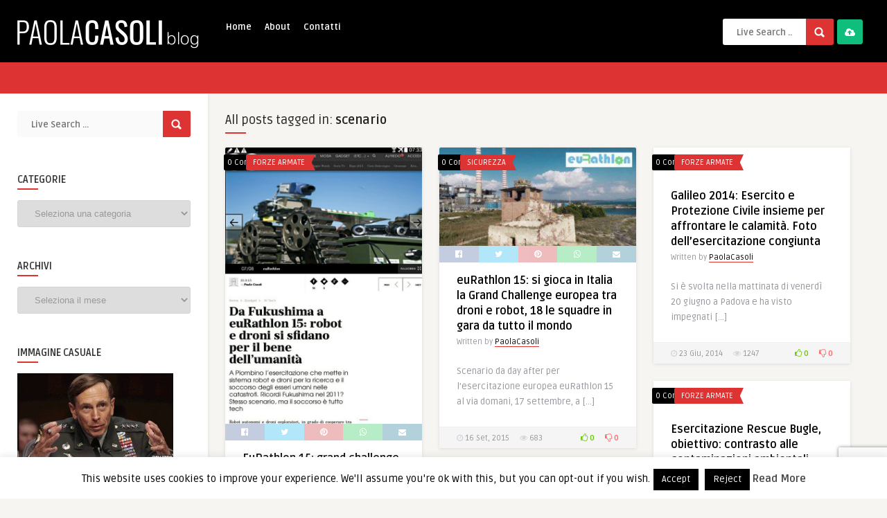

--- FILE ---
content_type: text/html; charset=UTF-8
request_url: https://www.paolacasoli.com/tag/scenario/
body_size: 24824
content:
<!DOCTYPE HTML>
<html lang="it-IT">
<head>
	<!-- Meta Tags -->
	<meta http-equiv="Content-Type" content="text/html; charset=UTF-8" />
	
	<!-- Title -->
     

    <!-- Mobile Device Meta -->
    <meta name="viewport" content="width=device-width, initial-scale=1"> 
    
    <!-- The HTML5 Shim for older browsers (mostly older versions of IE). -->
	<!--[if IE]> <script src="https://www.paolacasoli.com/wp-content/themes/pin-wp/js/html5.js"></script> <![endif]-->

	<!-- Favicons and rss / pingback -->
    <link rel="alternate" type="application/rss+xml" title="Paola Casoli Blog RSS Feed" href="https://www.paolacasoli.com/feed/" />
    <link rel="pingback" href="https://www.paolacasoli.com/xmlrpc.php" />
    <link rel="shortcut icon" type="image/png" href="https://www.paolacasoli.com/wp-content/themes/pin-wp/images/web-icon.png"/>  

    <!-- Custom style -->
    <style type="text/css">/*HOMEPAGE */
.home .article-comm {
display:none
}
.home ul.masonry_list .article-category {
margin:10px 0 0 5px
}

/* SINGLE */
.single .single-box, .single .sidebar {
display:none
}

.single .single-content {
width:100%;
}
.related-box .article-comm {
display:none
}

.single .entry-top {
width:90%;
}
.single .entry {
width:70%
}
.single .related-box {
width:90%
}
#responsive-menu-button {
display:none !important
}header, .sticky, .jquerycssmenu ul li ul { background-color: #000000 !important; }.jquerycssmenu ul li a  { color: #FFFFFF !important;}.menu-categories .jquerycssmenu ul li a  { color: #FFFFFF !important;}.jquerycssmenu ul li span  { color: #5a5a5b !important;}.entry p a  { color: #FFFFFF !important;}.entry p a  { background-color: #dd3333 !important;}footer .wrap-footer, .social-section { background-color: #000000 !important; }a:hover, .review-box-nr i, .review-box-nr, ul.aut-meta li.name a, div.feed-info i, .article_list li .an-display-author a, .widget_anthemes_categories li, div.tagcloud span, .widget_archive li, .widget_meta li, #mcTagMap .tagindex h4, #sc_mcTagMap .tagindex h4, ul.masonry_list .an-widget-title i, #infscr-loading span, .rb-experience-rating, ul.article_list .an-widget-title i { color: #dd3333 !important;}.bar-header, .menu-categories .jquerycssmenu ul li ul, #searchform2 .buttonicon, header .stickytop #searchform2 .buttonicon, .featured-articles .article-category, ul.masonry_list .article-category, .entry-btn, .my-paginated-posts span, #newsletter-form input.newsletter-btn, ul.article_list .article-category, #contactform .sendemail, #back-top span, .wp-pagenavi span.current, .wp-pagenavi a:hover { background-color: #dd3333 !important;}.archive-header h3:after, div.entry-excerpt:after, h3.widget-title:after, .rb-resume-block .rb-experience .rb-section-title:after, .rb-resume-block .rb-experience-item .rb-right p:after, .widget h3.title:after, h3.top-title:after  { background: none repeat scroll 0% 0% #dd3333 !important; }#mcTagMap .tagindex h4, #sc_mcTagMap .tagindex h4 { border-bottom: 5px solid #dd3333 !important;}.featured-articles .title-box span a, ul.masonry_list .an-widget-title span a, .entry-top span a, div.feed-info strong, ul.article_list .an-widget-title span a, .copyright a  { border-bottom: 1px solid #dd3333 !important;}.menu-categories .jquerycssmenu ul li ul { border-top: 3px solid #dd3333 !important;}.featured-articles .article-category i, ul.masonry_list .article-category i, ul.article_list .article-category i   { border-color: #dd3333 transparent #dd3333 #dd3333 !important;}.featured-title, .article-comm, .wp-pagenavi a, .wp-pagenavi span, .single-content h3.title, .my-paginated-posts p a, #wp-calendar tbody td#today, .comments h3.comment-reply-title, #commentform #sendemail, form.wpcf7-form input.wpcf7-submit { background-color: #000000 !important; }.single-content h3.title i, .comments h3.comment-reply-title i { border-color: #000000 transparent #000000 #000000 !important;}.arrow-down-related  { border-top: 10px solid #000000!important; }.thumbs-rating-container .thumbs-rating-up    { color: #6ecb0a !important; }.thumbs-rating-container .thumbs-rating-down    { color: #fe6969 !important; }html body  { background-color: #f6f5f2!important; }</style>

    <!-- Theme output -->
    <title>scenario | Paola Casoli Blog</title>
<meta name='robots' content='max-image-preview:large' />
<link rel='dns-prefetch' href='//fonts.googleapis.com' />
<link href="https://fonts.googleapis.com" rel='preconnect' />
<link href='//fonts.gstatic.com' crossorigin='' rel='preconnect' />
<link rel="alternate" type="application/rss+xml" title="Paola Casoli Blog &raquo; Feed" href="https://www.paolacasoli.com/feed/" />
<link rel="alternate" type="application/rss+xml" title="Paola Casoli Blog &raquo; Feed dei commenti" href="https://www.paolacasoli.com/comments/feed/" />
<link rel="alternate" type="application/rss+xml" title="Paola Casoli Blog &raquo; scenario Feed del tag" href="https://www.paolacasoli.com/tag/scenario/feed/" />
		<style>
			.lazyload,
			.lazyloading {
				max-width: 100%;
			}
		</style>
		<style id='wp-img-auto-sizes-contain-inline-css' type='text/css'>
img:is([sizes=auto i],[sizes^="auto," i]){contain-intrinsic-size:3000px 1500px}
/*# sourceURL=wp-img-auto-sizes-contain-inline-css */
</style>
<style id='wp-emoji-styles-inline-css' type='text/css'>

	img.wp-smiley, img.emoji {
		display: inline !important;
		border: none !important;
		box-shadow: none !important;
		height: 1em !important;
		width: 1em !important;
		margin: 0 0.07em !important;
		vertical-align: -0.1em !important;
		background: none !important;
		padding: 0 !important;
	}
/*# sourceURL=wp-emoji-styles-inline-css */
</style>
<style id='wp-block-library-inline-css' type='text/css'>
:root{--wp-block-synced-color:#7a00df;--wp-block-synced-color--rgb:122,0,223;--wp-bound-block-color:var(--wp-block-synced-color);--wp-editor-canvas-background:#ddd;--wp-admin-theme-color:#007cba;--wp-admin-theme-color--rgb:0,124,186;--wp-admin-theme-color-darker-10:#006ba1;--wp-admin-theme-color-darker-10--rgb:0,107,160.5;--wp-admin-theme-color-darker-20:#005a87;--wp-admin-theme-color-darker-20--rgb:0,90,135;--wp-admin-border-width-focus:2px}@media (min-resolution:192dpi){:root{--wp-admin-border-width-focus:1.5px}}.wp-element-button{cursor:pointer}:root .has-very-light-gray-background-color{background-color:#eee}:root .has-very-dark-gray-background-color{background-color:#313131}:root .has-very-light-gray-color{color:#eee}:root .has-very-dark-gray-color{color:#313131}:root .has-vivid-green-cyan-to-vivid-cyan-blue-gradient-background{background:linear-gradient(135deg,#00d084,#0693e3)}:root .has-purple-crush-gradient-background{background:linear-gradient(135deg,#34e2e4,#4721fb 50%,#ab1dfe)}:root .has-hazy-dawn-gradient-background{background:linear-gradient(135deg,#faaca8,#dad0ec)}:root .has-subdued-olive-gradient-background{background:linear-gradient(135deg,#fafae1,#67a671)}:root .has-atomic-cream-gradient-background{background:linear-gradient(135deg,#fdd79a,#004a59)}:root .has-nightshade-gradient-background{background:linear-gradient(135deg,#330968,#31cdcf)}:root .has-midnight-gradient-background{background:linear-gradient(135deg,#020381,#2874fc)}:root{--wp--preset--font-size--normal:16px;--wp--preset--font-size--huge:42px}.has-regular-font-size{font-size:1em}.has-larger-font-size{font-size:2.625em}.has-normal-font-size{font-size:var(--wp--preset--font-size--normal)}.has-huge-font-size{font-size:var(--wp--preset--font-size--huge)}.has-text-align-center{text-align:center}.has-text-align-left{text-align:left}.has-text-align-right{text-align:right}.has-fit-text{white-space:nowrap!important}#end-resizable-editor-section{display:none}.aligncenter{clear:both}.items-justified-left{justify-content:flex-start}.items-justified-center{justify-content:center}.items-justified-right{justify-content:flex-end}.items-justified-space-between{justify-content:space-between}.screen-reader-text{border:0;clip-path:inset(50%);height:1px;margin:-1px;overflow:hidden;padding:0;position:absolute;width:1px;word-wrap:normal!important}.screen-reader-text:focus{background-color:#ddd;clip-path:none;color:#444;display:block;font-size:1em;height:auto;left:5px;line-height:normal;padding:15px 23px 14px;text-decoration:none;top:5px;width:auto;z-index:100000}html :where(.has-border-color){border-style:solid}html :where([style*=border-top-color]){border-top-style:solid}html :where([style*=border-right-color]){border-right-style:solid}html :where([style*=border-bottom-color]){border-bottom-style:solid}html :where([style*=border-left-color]){border-left-style:solid}html :where([style*=border-width]){border-style:solid}html :where([style*=border-top-width]){border-top-style:solid}html :where([style*=border-right-width]){border-right-style:solid}html :where([style*=border-bottom-width]){border-bottom-style:solid}html :where([style*=border-left-width]){border-left-style:solid}html :where(img[class*=wp-image-]){height:auto;max-width:100%}:where(figure){margin:0 0 1em}html :where(.is-position-sticky){--wp-admin--admin-bar--position-offset:var(--wp-admin--admin-bar--height,0px)}@media screen and (max-width:600px){html :where(.is-position-sticky){--wp-admin--admin-bar--position-offset:0px}}

/*# sourceURL=wp-block-library-inline-css */
</style><style id='global-styles-inline-css' type='text/css'>
:root{--wp--preset--aspect-ratio--square: 1;--wp--preset--aspect-ratio--4-3: 4/3;--wp--preset--aspect-ratio--3-4: 3/4;--wp--preset--aspect-ratio--3-2: 3/2;--wp--preset--aspect-ratio--2-3: 2/3;--wp--preset--aspect-ratio--16-9: 16/9;--wp--preset--aspect-ratio--9-16: 9/16;--wp--preset--color--black: #000000;--wp--preset--color--cyan-bluish-gray: #abb8c3;--wp--preset--color--white: #ffffff;--wp--preset--color--pale-pink: #f78da7;--wp--preset--color--vivid-red: #cf2e2e;--wp--preset--color--luminous-vivid-orange: #ff6900;--wp--preset--color--luminous-vivid-amber: #fcb900;--wp--preset--color--light-green-cyan: #7bdcb5;--wp--preset--color--vivid-green-cyan: #00d084;--wp--preset--color--pale-cyan-blue: #8ed1fc;--wp--preset--color--vivid-cyan-blue: #0693e3;--wp--preset--color--vivid-purple: #9b51e0;--wp--preset--gradient--vivid-cyan-blue-to-vivid-purple: linear-gradient(135deg,rgb(6,147,227) 0%,rgb(155,81,224) 100%);--wp--preset--gradient--light-green-cyan-to-vivid-green-cyan: linear-gradient(135deg,rgb(122,220,180) 0%,rgb(0,208,130) 100%);--wp--preset--gradient--luminous-vivid-amber-to-luminous-vivid-orange: linear-gradient(135deg,rgb(252,185,0) 0%,rgb(255,105,0) 100%);--wp--preset--gradient--luminous-vivid-orange-to-vivid-red: linear-gradient(135deg,rgb(255,105,0) 0%,rgb(207,46,46) 100%);--wp--preset--gradient--very-light-gray-to-cyan-bluish-gray: linear-gradient(135deg,rgb(238,238,238) 0%,rgb(169,184,195) 100%);--wp--preset--gradient--cool-to-warm-spectrum: linear-gradient(135deg,rgb(74,234,220) 0%,rgb(151,120,209) 20%,rgb(207,42,186) 40%,rgb(238,44,130) 60%,rgb(251,105,98) 80%,rgb(254,248,76) 100%);--wp--preset--gradient--blush-light-purple: linear-gradient(135deg,rgb(255,206,236) 0%,rgb(152,150,240) 100%);--wp--preset--gradient--blush-bordeaux: linear-gradient(135deg,rgb(254,205,165) 0%,rgb(254,45,45) 50%,rgb(107,0,62) 100%);--wp--preset--gradient--luminous-dusk: linear-gradient(135deg,rgb(255,203,112) 0%,rgb(199,81,192) 50%,rgb(65,88,208) 100%);--wp--preset--gradient--pale-ocean: linear-gradient(135deg,rgb(255,245,203) 0%,rgb(182,227,212) 50%,rgb(51,167,181) 100%);--wp--preset--gradient--electric-grass: linear-gradient(135deg,rgb(202,248,128) 0%,rgb(113,206,126) 100%);--wp--preset--gradient--midnight: linear-gradient(135deg,rgb(2,3,129) 0%,rgb(40,116,252) 100%);--wp--preset--font-size--small: 13px;--wp--preset--font-size--medium: 20px;--wp--preset--font-size--large: 36px;--wp--preset--font-size--x-large: 42px;--wp--preset--spacing--20: 0.44rem;--wp--preset--spacing--30: 0.67rem;--wp--preset--spacing--40: 1rem;--wp--preset--spacing--50: 1.5rem;--wp--preset--spacing--60: 2.25rem;--wp--preset--spacing--70: 3.38rem;--wp--preset--spacing--80: 5.06rem;--wp--preset--shadow--natural: 6px 6px 9px rgba(0, 0, 0, 0.2);--wp--preset--shadow--deep: 12px 12px 50px rgba(0, 0, 0, 0.4);--wp--preset--shadow--sharp: 6px 6px 0px rgba(0, 0, 0, 0.2);--wp--preset--shadow--outlined: 6px 6px 0px -3px rgb(255, 255, 255), 6px 6px rgb(0, 0, 0);--wp--preset--shadow--crisp: 6px 6px 0px rgb(0, 0, 0);}:where(.is-layout-flex){gap: 0.5em;}:where(.is-layout-grid){gap: 0.5em;}body .is-layout-flex{display: flex;}.is-layout-flex{flex-wrap: wrap;align-items: center;}.is-layout-flex > :is(*, div){margin: 0;}body .is-layout-grid{display: grid;}.is-layout-grid > :is(*, div){margin: 0;}:where(.wp-block-columns.is-layout-flex){gap: 2em;}:where(.wp-block-columns.is-layout-grid){gap: 2em;}:where(.wp-block-post-template.is-layout-flex){gap: 1.25em;}:where(.wp-block-post-template.is-layout-grid){gap: 1.25em;}.has-black-color{color: var(--wp--preset--color--black) !important;}.has-cyan-bluish-gray-color{color: var(--wp--preset--color--cyan-bluish-gray) !important;}.has-white-color{color: var(--wp--preset--color--white) !important;}.has-pale-pink-color{color: var(--wp--preset--color--pale-pink) !important;}.has-vivid-red-color{color: var(--wp--preset--color--vivid-red) !important;}.has-luminous-vivid-orange-color{color: var(--wp--preset--color--luminous-vivid-orange) !important;}.has-luminous-vivid-amber-color{color: var(--wp--preset--color--luminous-vivid-amber) !important;}.has-light-green-cyan-color{color: var(--wp--preset--color--light-green-cyan) !important;}.has-vivid-green-cyan-color{color: var(--wp--preset--color--vivid-green-cyan) !important;}.has-pale-cyan-blue-color{color: var(--wp--preset--color--pale-cyan-blue) !important;}.has-vivid-cyan-blue-color{color: var(--wp--preset--color--vivid-cyan-blue) !important;}.has-vivid-purple-color{color: var(--wp--preset--color--vivid-purple) !important;}.has-black-background-color{background-color: var(--wp--preset--color--black) !important;}.has-cyan-bluish-gray-background-color{background-color: var(--wp--preset--color--cyan-bluish-gray) !important;}.has-white-background-color{background-color: var(--wp--preset--color--white) !important;}.has-pale-pink-background-color{background-color: var(--wp--preset--color--pale-pink) !important;}.has-vivid-red-background-color{background-color: var(--wp--preset--color--vivid-red) !important;}.has-luminous-vivid-orange-background-color{background-color: var(--wp--preset--color--luminous-vivid-orange) !important;}.has-luminous-vivid-amber-background-color{background-color: var(--wp--preset--color--luminous-vivid-amber) !important;}.has-light-green-cyan-background-color{background-color: var(--wp--preset--color--light-green-cyan) !important;}.has-vivid-green-cyan-background-color{background-color: var(--wp--preset--color--vivid-green-cyan) !important;}.has-pale-cyan-blue-background-color{background-color: var(--wp--preset--color--pale-cyan-blue) !important;}.has-vivid-cyan-blue-background-color{background-color: var(--wp--preset--color--vivid-cyan-blue) !important;}.has-vivid-purple-background-color{background-color: var(--wp--preset--color--vivid-purple) !important;}.has-black-border-color{border-color: var(--wp--preset--color--black) !important;}.has-cyan-bluish-gray-border-color{border-color: var(--wp--preset--color--cyan-bluish-gray) !important;}.has-white-border-color{border-color: var(--wp--preset--color--white) !important;}.has-pale-pink-border-color{border-color: var(--wp--preset--color--pale-pink) !important;}.has-vivid-red-border-color{border-color: var(--wp--preset--color--vivid-red) !important;}.has-luminous-vivid-orange-border-color{border-color: var(--wp--preset--color--luminous-vivid-orange) !important;}.has-luminous-vivid-amber-border-color{border-color: var(--wp--preset--color--luminous-vivid-amber) !important;}.has-light-green-cyan-border-color{border-color: var(--wp--preset--color--light-green-cyan) !important;}.has-vivid-green-cyan-border-color{border-color: var(--wp--preset--color--vivid-green-cyan) !important;}.has-pale-cyan-blue-border-color{border-color: var(--wp--preset--color--pale-cyan-blue) !important;}.has-vivid-cyan-blue-border-color{border-color: var(--wp--preset--color--vivid-cyan-blue) !important;}.has-vivid-purple-border-color{border-color: var(--wp--preset--color--vivid-purple) !important;}.has-vivid-cyan-blue-to-vivid-purple-gradient-background{background: var(--wp--preset--gradient--vivid-cyan-blue-to-vivid-purple) !important;}.has-light-green-cyan-to-vivid-green-cyan-gradient-background{background: var(--wp--preset--gradient--light-green-cyan-to-vivid-green-cyan) !important;}.has-luminous-vivid-amber-to-luminous-vivid-orange-gradient-background{background: var(--wp--preset--gradient--luminous-vivid-amber-to-luminous-vivid-orange) !important;}.has-luminous-vivid-orange-to-vivid-red-gradient-background{background: var(--wp--preset--gradient--luminous-vivid-orange-to-vivid-red) !important;}.has-very-light-gray-to-cyan-bluish-gray-gradient-background{background: var(--wp--preset--gradient--very-light-gray-to-cyan-bluish-gray) !important;}.has-cool-to-warm-spectrum-gradient-background{background: var(--wp--preset--gradient--cool-to-warm-spectrum) !important;}.has-blush-light-purple-gradient-background{background: var(--wp--preset--gradient--blush-light-purple) !important;}.has-blush-bordeaux-gradient-background{background: var(--wp--preset--gradient--blush-bordeaux) !important;}.has-luminous-dusk-gradient-background{background: var(--wp--preset--gradient--luminous-dusk) !important;}.has-pale-ocean-gradient-background{background: var(--wp--preset--gradient--pale-ocean) !important;}.has-electric-grass-gradient-background{background: var(--wp--preset--gradient--electric-grass) !important;}.has-midnight-gradient-background{background: var(--wp--preset--gradient--midnight) !important;}.has-small-font-size{font-size: var(--wp--preset--font-size--small) !important;}.has-medium-font-size{font-size: var(--wp--preset--font-size--medium) !important;}.has-large-font-size{font-size: var(--wp--preset--font-size--large) !important;}.has-x-large-font-size{font-size: var(--wp--preset--font-size--x-large) !important;}
/*# sourceURL=global-styles-inline-css */
</style>

<style id='classic-theme-styles-inline-css' type='text/css'>
/*! This file is auto-generated */
.wp-block-button__link{color:#fff;background-color:#32373c;border-radius:9999px;box-shadow:none;text-decoration:none;padding:calc(.667em + 2px) calc(1.333em + 2px);font-size:1.125em}.wp-block-file__button{background:#32373c;color:#fff;text-decoration:none}
/*# sourceURL=/wp-includes/css/classic-themes.min.css */
</style>
<link rel='stylesheet' id='anthemes_shortcode_styles-css' href='https://www.paolacasoli.com/wp-content/plugins/anthemes-shortcodes/includes/css/anthemes-shortcodes.css?ver=6.9' type='text/css' media='all' />
<link rel='stylesheet' id='contact-form-7-css' href='https://www.paolacasoli.com/wp-content/plugins/contact-form-7/includes/css/styles.css?ver=6.1.4' type='text/css' media='all' />
<link rel='stylesheet' id='cookie-law-info-css' href='https://www.paolacasoli.com/wp-content/plugins/cookie-law-info/legacy/public/css/cookie-law-info-public.css?ver=3.4.0' type='text/css' media='all' />
<link rel='stylesheet' id='cookie-law-info-gdpr-css' href='https://www.paolacasoli.com/wp-content/plugins/cookie-law-info/legacy/public/css/cookie-law-info-gdpr.css?ver=3.4.0' type='text/css' media='all' />
<link rel='stylesheet' id='thumbs_rating_styles-css' href='https://www.paolacasoli.com/wp-content/plugins/thumbs-rating/css/style.css?ver=1.0.0' type='text/css' media='all' />
<link rel='stylesheet' id='style-css' href='https://www.paolacasoli.com/wp-content/themes/pin-wp/style.css?ver=5.1' type='text/css' media='all' />
<link rel='stylesheet' id='default-css' href='https://www.paolacasoli.com/wp-content/themes/pin-wp/css/colors/default.css?ver=5.1' type='text/css' media='all' />
<link rel='stylesheet' id='responsive-css' href='https://www.paolacasoli.com/wp-content/themes/pin-wp/css/responsive.css?ver=5.1' type='text/css' media='all' />
<link rel='stylesheet' id='google-font-css' href='//fonts.googleapis.com/css?family=Ruda%3A400%2C700&#038;ver=6.9' type='text/css' media='all' />
<link rel='stylesheet' id='font-awesome-css' href='https://www.paolacasoli.com/wp-content/themes/pin-wp/css/font-awesome-4.7.0/css/font-awesome.min.css?ver=6.9' type='text/css' media='all' />
<link rel='stylesheet' id='wp-pagenavi-css' href='https://www.paolacasoli.com/wp-content/plugins/wp-pagenavi/pagenavi-css.css?ver=2.70' type='text/css' media='all' />
<script type="6c8ad4f4e82b94bce665ffc2-text/javascript" src="https://www.paolacasoli.com/wp-includes/js/jquery/jquery.min.js?ver=3.7.1" id="jquery-core-js"></script>
<script type="6c8ad4f4e82b94bce665ffc2-text/javascript" src="https://www.paolacasoli.com/wp-includes/js/jquery/jquery-migrate.min.js?ver=3.4.1" id="jquery-migrate-js"></script>
<script type="6c8ad4f4e82b94bce665ffc2-text/javascript" id="cookie-law-info-js-extra">
/* <![CDATA[ */
var Cli_Data = {"nn_cookie_ids":[],"cookielist":[],"non_necessary_cookies":[],"ccpaEnabled":"","ccpaRegionBased":"","ccpaBarEnabled":"","strictlyEnabled":["necessary","obligatoire"],"ccpaType":"gdpr","js_blocking":"","custom_integration":"","triggerDomRefresh":"","secure_cookies":""};
var cli_cookiebar_settings = {"animate_speed_hide":"500","animate_speed_show":"500","background":"#fff","border":"#444","border_on":"","button_1_button_colour":"#000","button_1_button_hover":"#000000","button_1_link_colour":"#fff","button_1_as_button":"1","button_1_new_win":"","button_2_button_colour":"#333","button_2_button_hover":"#292929","button_2_link_colour":"#444","button_2_as_button":"","button_2_hidebar":"","button_3_button_colour":"#000","button_3_button_hover":"#000000","button_3_link_colour":"#fff","button_3_as_button":"1","button_3_new_win":"","button_4_button_colour":"#000","button_4_button_hover":"#000000","button_4_link_colour":"#fff","button_4_as_button":"1","button_7_button_colour":"#61a229","button_7_button_hover":"#4e8221","button_7_link_colour":"#fff","button_7_as_button":"1","button_7_new_win":"","font_family":"inherit","header_fix":"","notify_animate_hide":"1","notify_animate_show":"","notify_div_id":"#cookie-law-info-bar","notify_position_horizontal":"right","notify_position_vertical":"bottom","scroll_close":"1","scroll_close_reload":"1","accept_close_reload":"","reject_close_reload":"","showagain_tab":"1","showagain_background":"#fff","showagain_border":"#000","showagain_div_id":"#cookie-law-info-again","showagain_x_position":"100px","text":"#000","show_once_yn":"","show_once":"10000","logging_on":"","as_popup":"","popup_overlay":"1","bar_heading_text":"","cookie_bar_as":"banner","popup_showagain_position":"bottom-right","widget_position":"left"};
var log_object = {"ajax_url":"https://www.paolacasoli.com/wp-admin/admin-ajax.php"};
//# sourceURL=cookie-law-info-js-extra
/* ]]> */
</script>
<script type="6c8ad4f4e82b94bce665ffc2-text/javascript" src="https://www.paolacasoli.com/wp-content/plugins/cookie-law-info/legacy/public/js/cookie-law-info-public.js?ver=3.4.0" id="cookie-law-info-js"></script>
<script type="6c8ad4f4e82b94bce665ffc2-text/javascript" id="thumbs_rating_scripts-js-extra">
/* <![CDATA[ */
var thumbs_rating_ajax = {"ajax_url":"https://www.paolacasoli.com/wp-admin/admin-ajax.php","nonce":"ed56508405"};
//# sourceURL=thumbs_rating_scripts-js-extra
/* ]]> */
</script>
<script type="6c8ad4f4e82b94bce665ffc2-text/javascript" src="https://www.paolacasoli.com/wp-content/plugins/thumbs-rating/js/general.js?ver=4.0.1" id="thumbs_rating_scripts-js"></script>
<link rel="https://api.w.org/" href="https://www.paolacasoli.com/wp-json/" /><link rel="alternate" title="JSON" type="application/json" href="https://www.paolacasoli.com/wp-json/wp/v2/tags/1451" /><link rel="EditURI" type="application/rsd+xml" title="RSD" href="https://www.paolacasoli.com/xmlrpc.php?rsd" />
		<script type="6c8ad4f4e82b94bce665ffc2-text/javascript">
			document.documentElement.className = document.documentElement.className.replace('no-js', 'js');
		</script>
				<style>
			.no-js img.lazyload {
				display: none;
			}

			figure.wp-block-image img.lazyloading {
				min-width: 150px;
			}

			.lazyload,
			.lazyloading {
				--smush-placeholder-width: 100px;
				--smush-placeholder-aspect-ratio: 1/1;
				width: var(--smush-image-width, var(--smush-placeholder-width)) !important;
				aspect-ratio: var(--smush-image-aspect-ratio, var(--smush-placeholder-aspect-ratio)) !important;
			}

						.lazyload, .lazyloading {
				opacity: 0;
			}

			.lazyloaded {
				opacity: 1;
				transition: opacity 400ms;
				transition-delay: 0ms;
			}

					</style>
							<!-- Google Analytics tracking code output by Beehive Analytics Pro -->
						<script async src="https://www.googletagmanager.com/gtag/js?id=G-89GPBR7D87&l=beehiveDataLayer" type="6c8ad4f4e82b94bce665ffc2-text/javascript"></script>
		<script type="6c8ad4f4e82b94bce665ffc2-text/javascript">
						window.beehiveDataLayer = window.beehiveDataLayer || [];
			function beehive_ga() {beehiveDataLayer.push(arguments);}
			beehive_ga('js', new Date())
						beehive_ga('config', 'G-89GPBR7D87', {
				'anonymize_ip': false,
				'allow_google_signals': false,
			})
					</script>
		<!-- SEO meta tags powered by SmartCrawl https://wpmudev.com/project/smartcrawl-wordpress-seo/ -->
<link rel='next' href='https://www.paolacasoli.com/tag/scenario/page/2/' />
<script type="application/ld+json">{"@context":"https:\/\/schema.org","@graph":[{"@type":"Organization","@id":"https:\/\/www.paolacasoli.com\/#schema-publishing-organization","url":"https:\/\/www.paolacasoli.com","name":"Paola Casoli Blog"},{"@type":"WebSite","@id":"https:\/\/www.paolacasoli.com\/#schema-website","url":"https:\/\/www.paolacasoli.com","name":"OCW Sport","encoding":"UTF-8","potentialAction":{"@type":"SearchAction","target":"https:\/\/www.paolacasoli.com\/search\/{search_term_string}\/","query-input":"required name=search_term_string"}},{"@type":"CollectionPage","@id":"https:\/\/www.paolacasoli.com\/tag\/scenario\/#schema-webpage","isPartOf":{"@id":"https:\/\/www.paolacasoli.com\/#schema-website"},"publisher":{"@id":"https:\/\/www.paolacasoli.com\/#schema-publishing-organization"},"url":"https:\/\/www.paolacasoli.com\/tag\/scenario\/","mainEntity":{"@type":"ItemList","itemListElement":[{"@type":"ListItem","position":"1","url":"https:\/\/www.paolacasoli.com\/2015\/09\/eurathlon-15-grand-challenge-tra-robot-e-droni-per-il-bene-dellumanita\/"},{"@type":"ListItem","position":"2","url":"https:\/\/www.paolacasoli.com\/2015\/09\/eurathlon-15-si-gioca-in-italia-la-grand-challenge-europea-tra-droni-e-robot-18-le-squadre-in-gara-da-tutto-il-mondo\/"},{"@type":"ListItem","position":"3","url":"https:\/\/www.paolacasoli.com\/2014\/06\/galileo-2014-esercito-e-protezione-civile-insieme-per-affrontare-le-calamita-foto-dell%e2%80%99esercitazione-congiunta\/"},{"@type":"ListItem","position":"4","url":"https:\/\/www.paolacasoli.com\/2014\/02\/esercitazione-rescue-bugle-obiettivo-contrasto-alle-contaminazioni-ambientali-l%e2%80%99esercito-si-prepara-alla-terra-dei-fuochi\/"},{"@type":"ListItem","position":"5","url":"https:\/\/www.paolacasoli.com\/2012\/08\/ecco-la-nuova-nave-da-guerra-della-royal-navy-versatile-e-multimissione-adeguabile-alle-nuove-minacce\/"},{"@type":"ListItem","position":"6","url":"https:\/\/www.paolacasoli.com\/2012\/05\/eager-lion-2012-anche-l%e2%80%99italia-si-esercita-in-giordania-con-37-paracadutisti-del-185%c2%b0-rao\/"},{"@type":"ListItem","position":"7","url":"https:\/\/www.paolacasoli.com\/2011\/09\/ex-bold-quest-equipaggiamento-virtuale-per-i-soldati-dello-us-2-151-infantry-battalion\/"},{"@type":"ListItem","position":"8","url":"https:\/\/www.paolacasoli.com\/2011\/06\/joint-warfare-centre-jwc-stavanger-e-il-generale-francese-berger-il-nuovo-comandante\/"},{"@type":"ListItem","position":"9","url":"https:\/\/www.paolacasoli.com\/2011\/05\/ex-italian-call-11-un-anno-e-mezzo-per-preparare-uno-scenario-a-prestazioni-estreme-per-soli-elicotteri-spiega-il-project-manager-dell%e2%80%99eda\/"},{"@type":"ListItem","position":"10","url":"https:\/\/www.paolacasoli.com\/2011\/05\/stavanger-il-joint-warfare-centre-ha-iniziato-il-training-per-la-prossima-esercitazione-in-ambito-nato-response-force\/"}]}},{"@type":"BreadcrumbList","@id":"https:\/\/www.paolacasoli.com\/tag\/scenario?tag=scenario\/#breadcrumb","itemListElement":[{"@type":"ListItem","position":1,"name":"Home","item":"https:\/\/www.paolacasoli.com"},{"@type":"ListItem","position":2,"name":"Archive for scenario"}]}]}</script>
<meta property="og:type" content="object" />
<meta property="og:url" content="https://www.paolacasoli.com/tag/scenario/" />
<meta property="og:title" content="scenario | Paola Casoli Blog" />
<meta name="twitter:card" content="summary" />
<meta name="twitter:title" content="scenario | Paola Casoli Blog" />
<!-- /SEO -->
		<style type="text/css" id="wp-custom-css">
			/* FIX GIUSTIFICATO */
.entry-img-300 {
	display:none !important
}		</style>
		 

</head>
<body  class="archive tag tag-scenario tag-1451 wp-theme-pin-wp"> 
<!-- Begin Header -->
<header> 
        <div class="main-header">
            <div class="sticky-on">
                <a href="https://www.paolacasoli.com/"><img class="logo lazyload" data-src="https://www.paolacasoli.com/wp-content/uploads/2020/04/pcb.png" alt="Paola Casoli Blog" src="[data-uri]" style="--smush-placeholder-width: 526px; --smush-placeholder-aspect-ratio: 526/180;" /></a>

                                <!-- Navigation Menu -->
                <nav id="myjquerymenu" class="jquerycssmenu">
                    <ul><li id="menu-item-38995" class="menu-item menu-item-type-custom menu-item-object-custom menu-item-home menu-item-38995"><a href="https://www.paolacasoli.com/">Home</a></li>
<li id="menu-item-38993" class="menu-item menu-item-type-post_type menu-item-object-page menu-item-38993"><a href="https://www.paolacasoli.com/about/">About</a></li>
<li id="menu-item-38994" class="menu-item menu-item-type-post_type menu-item-object-page menu-item-38994"><a href="https://www.paolacasoli.com/contatti/">Contatti</a></li>
</ul>                </nav><!-- end #myjquerymenu -->
                
                                <!-- Upload Button -->
                <div class="uploadbtn">
                                            <a href="#" class="simplebtn green2"><i class="fa fa-cloud-upload"></i> <span>Upload</span></a>                     
                </div>
                
                <!-- search form get_search_form(); -->
                <form id="searchform2" class="header-search" method="get" action="https://www.paolacasoli.com/">
    <input placeholder="Live Search ..." type="text" name="s" id="s" />
    <input type="submit" value="Search" class="buttonicon" />
</form><div class="clear"></div>            </div>
            <div class="clear"></div>
        </div><!-- end .main-header -->

                <div class="bar-header">
            <div class="wrap-center">
                            </div>
        </div>
        </header><!-- end #header -->



<!-- Begin Home Full width -->
<div class="home-fullwidth">

    <!-- Begin Sidebar (left) -->
    <aside class="sidebar-left">
<div class="widget widget_search"><form id="searchform2" class="header-search" method="get" action="https://www.paolacasoli.com/">
    <input placeholder="Live Search ..." type="text" name="s" id="s" />
    <input type="submit" value="Search" class="buttonicon" />
</form><div class="clear"></div></div><div class="widget widget_categories"><h3 class="title">Categorie</h3><div class="clear"></div><form action="https://www.paolacasoli.com" method="get"><label class="screen-reader-text" for="cat">Categorie</label><select  name='cat' id='cat' class='postform'>
	<option value='-1'>Seleziona una categoria</option>
	<option class="level-0" value="9286">#MilSO&nbsp;&nbsp;(24)</option>
	<option class="level-1" value="9305">&nbsp;&nbsp;&nbsp;AMD&nbsp;&nbsp;(15)</option>
	<option class="level-1" value="9288">&nbsp;&nbsp;&nbsp;Michela Diani&nbsp;&nbsp;(3)</option>
	<option class="level-1" value="9289">&nbsp;&nbsp;&nbsp;Paola Antognazza&nbsp;&nbsp;(2)</option>
	<option class="level-1" value="9287">&nbsp;&nbsp;&nbsp;Rachele Magro&nbsp;&nbsp;(6)</option>
	<option class="level-0" value="3">Afghanistan&nbsp;&nbsp;(859)</option>
	<option class="level-0" value="446">Albania&nbsp;&nbsp;(43)</option>
	<option class="level-0" value="14509">Aviazione civile&nbsp;&nbsp;(2)</option>
	<option class="level-0" value="123">Bosnia&nbsp;&nbsp;(64)</option>
	<option class="level-0" value="8579">Carteggi&nbsp;&nbsp;(19)</option>
	<option class="level-0" value="2587">CoEs Centres of excellence&nbsp;&nbsp;(8)</option>
	<option class="level-0" value="4518">Cyber epigrammi&nbsp;&nbsp;(75)</option>
	<option class="level-0" value="5190">Echi&nbsp;&nbsp;(9)</option>
	<option class="level-0" value="125">Forze Armate&nbsp;&nbsp;(5.165)</option>
	<option class="level-0" value="14520">Forze Armate in scala&nbsp;&nbsp;(21)</option>
	<option class="level-0" value="1167">Inchiostro antipatico&nbsp;&nbsp;(244)</option>
	<option class="level-0" value="17">interviste&nbsp;&nbsp;(52)</option>
	<option class="level-0" value="124">Iraq&nbsp;&nbsp;(155)</option>
	<option class="level-0" value="9">Kosovo&nbsp;&nbsp;(368)</option>
	<option class="level-0" value="100">Libano&nbsp;&nbsp;(581)</option>
	<option class="level-0" value="9528">Nuove leve&nbsp;&nbsp;(96)</option>
	<option class="level-1" value="10432">&nbsp;&nbsp;&nbsp;Agnese Sollero&nbsp;&nbsp;(1)</option>
	<option class="level-1" value="10174">&nbsp;&nbsp;&nbsp;Anna Miykova&nbsp;&nbsp;(12)</option>
	<option class="level-1" value="10433">&nbsp;&nbsp;&nbsp;Annalisa Boccalon&nbsp;&nbsp;(1)</option>
	<option class="level-1" value="12462">&nbsp;&nbsp;&nbsp;Federico Bianchini&nbsp;&nbsp;(4)</option>
	<option class="level-1" value="12473">&nbsp;&nbsp;&nbsp;Filippo Malinverno&nbsp;&nbsp;(7)</option>
	<option class="level-1" value="10182">&nbsp;&nbsp;&nbsp;Giovanni Pallotta&nbsp;&nbsp;(7)</option>
	<option class="level-1" value="10378">&nbsp;&nbsp;&nbsp;Luca Maiotti&nbsp;&nbsp;(17)</option>
	<option class="level-1" value="9538">&nbsp;&nbsp;&nbsp;Luca Susic&nbsp;&nbsp;(15)</option>
	<option class="level-1" value="9995">&nbsp;&nbsp;&nbsp;Marco Antollovich&nbsp;&nbsp;(23)</option>
	<option class="level-1" value="10431">&nbsp;&nbsp;&nbsp;Valentina Mentesana&nbsp;&nbsp;(8)</option>
	<option class="level-0" value="302">past papers&nbsp;&nbsp;(105)</option>
	<option class="level-1" value="303">&nbsp;&nbsp;&nbsp;2004&nbsp;&nbsp;(24)</option>
	<option class="level-1" value="443">&nbsp;&nbsp;&nbsp;2005&nbsp;&nbsp;(44)</option>
	<option class="level-1" value="590">&nbsp;&nbsp;&nbsp;2006&nbsp;&nbsp;(19)</option>
	<option class="level-1" value="613">&nbsp;&nbsp;&nbsp;2007&nbsp;&nbsp;(16)</option>
	<option class="level-0" value="6549">Post pubblicitari&nbsp;&nbsp;(3)</option>
	<option class="level-0" value="14130">Pubblicazioni&nbsp;&nbsp;(1)</option>
	<option class="level-0" value="1428">Roma dixit &#8211; News from Italy&nbsp;&nbsp;(24)</option>
	<option class="level-0" value="1">Senza Categoria&nbsp;&nbsp;(40)</option>
	<option class="level-0" value="39">Serbia&nbsp;&nbsp;(61)</option>
	<option class="level-0" value="241">Sicurezza&nbsp;&nbsp;(739)</option>
	<option class="level-0" value="18">tales&nbsp;&nbsp;(183)</option>
	<option class="level-0" value="6022">Una Acies&nbsp;&nbsp;(5)</option>
	<option class="level-1" value="9838">&nbsp;&nbsp;&nbsp;8° corso&nbsp;&nbsp;(4)</option>
	<option class="level-0" value="1424">Vicino Oriente&nbsp;&nbsp;(9)</option>
</select>
</form><script type="6c8ad4f4e82b94bce665ffc2-text/javascript">
/* <![CDATA[ */

( ( dropdownId ) => {
	const dropdown = document.getElementById( dropdownId );
	function onSelectChange() {
		setTimeout( () => {
			if ( 'escape' === dropdown.dataset.lastkey ) {
				return;
			}
			if ( dropdown.value && parseInt( dropdown.value ) > 0 && dropdown instanceof HTMLSelectElement ) {
				dropdown.parentElement.submit();
			}
		}, 250 );
	}
	function onKeyUp( event ) {
		if ( 'Escape' === event.key ) {
			dropdown.dataset.lastkey = 'escape';
		} else {
			delete dropdown.dataset.lastkey;
		}
	}
	function onClick() {
		delete dropdown.dataset.lastkey;
	}
	dropdown.addEventListener( 'keyup', onKeyUp );
	dropdown.addEventListener( 'click', onClick );
	dropdown.addEventListener( 'change', onSelectChange );
})( "cat" );

//# sourceURL=WP_Widget_Categories%3A%3Awidget
/* ]]> */
</script>
</div><div class="widget widget_archive"><h3 class="title">Archivi</h3><div class="clear"></div>		<label class="screen-reader-text" for="archives-dropdown-2">Archivi</label>
		<select id="archives-dropdown-2" name="archive-dropdown">
			
			<option value="">Seleziona il mese</option>
				<option value='https://www.paolacasoli.com/2024/03/'> Marzo 2024 &nbsp;(3)</option>
	<option value='https://www.paolacasoli.com/2024/02/'> Febbraio 2024 &nbsp;(6)</option>
	<option value='https://www.paolacasoli.com/2024/01/'> Gennaio 2024 &nbsp;(2)</option>
	<option value='https://www.paolacasoli.com/2023/11/'> Novembre 2023 &nbsp;(5)</option>
	<option value='https://www.paolacasoli.com/2023/09/'> Settembre 2023 &nbsp;(1)</option>
	<option value='https://www.paolacasoli.com/2023/08/'> Agosto 2023 &nbsp;(3)</option>
	<option value='https://www.paolacasoli.com/2023/07/'> Luglio 2023 &nbsp;(9)</option>
	<option value='https://www.paolacasoli.com/2023/06/'> Giugno 2023 &nbsp;(3)</option>
	<option value='https://www.paolacasoli.com/2023/05/'> Maggio 2023 &nbsp;(8)</option>
	<option value='https://www.paolacasoli.com/2023/04/'> Aprile 2023 &nbsp;(5)</option>
	<option value='https://www.paolacasoli.com/2023/03/'> Marzo 2023 &nbsp;(10)</option>
	<option value='https://www.paolacasoli.com/2023/02/'> Febbraio 2023 &nbsp;(5)</option>
	<option value='https://www.paolacasoli.com/2023/01/'> Gennaio 2023 &nbsp;(5)</option>
	<option value='https://www.paolacasoli.com/2022/12/'> Dicembre 2022 &nbsp;(12)</option>
	<option value='https://www.paolacasoli.com/2022/11/'> Novembre 2022 &nbsp;(11)</option>
	<option value='https://www.paolacasoli.com/2022/10/'> Ottobre 2022 &nbsp;(2)</option>
	<option value='https://www.paolacasoli.com/2022/09/'> Settembre 2022 &nbsp;(9)</option>
	<option value='https://www.paolacasoli.com/2022/08/'> Agosto 2022 &nbsp;(12)</option>
	<option value='https://www.paolacasoli.com/2022/07/'> Luglio 2022 &nbsp;(11)</option>
	<option value='https://www.paolacasoli.com/2022/05/'> Maggio 2022 &nbsp;(9)</option>
	<option value='https://www.paolacasoli.com/2022/04/'> Aprile 2022 &nbsp;(3)</option>
	<option value='https://www.paolacasoli.com/2022/03/'> Marzo 2022 &nbsp;(11)</option>
	<option value='https://www.paolacasoli.com/2022/02/'> Febbraio 2022 &nbsp;(8)</option>
	<option value='https://www.paolacasoli.com/2022/01/'> Gennaio 2022 &nbsp;(16)</option>
	<option value='https://www.paolacasoli.com/2021/12/'> Dicembre 2021 &nbsp;(7)</option>
	<option value='https://www.paolacasoli.com/2021/11/'> Novembre 2021 &nbsp;(7)</option>
	<option value='https://www.paolacasoli.com/2021/10/'> Ottobre 2021 &nbsp;(13)</option>
	<option value='https://www.paolacasoli.com/2021/09/'> Settembre 2021 &nbsp;(5)</option>
	<option value='https://www.paolacasoli.com/2021/08/'> Agosto 2021 &nbsp;(5)</option>
	<option value='https://www.paolacasoli.com/2021/07/'> Luglio 2021 &nbsp;(6)</option>
	<option value='https://www.paolacasoli.com/2021/06/'> Giugno 2021 &nbsp;(14)</option>
	<option value='https://www.paolacasoli.com/2021/05/'> Maggio 2021 &nbsp;(33)</option>
	<option value='https://www.paolacasoli.com/2021/04/'> Aprile 2021 &nbsp;(14)</option>
	<option value='https://www.paolacasoli.com/2021/03/'> Marzo 2021 &nbsp;(23)</option>
	<option value='https://www.paolacasoli.com/2021/02/'> Febbraio 2021 &nbsp;(20)</option>
	<option value='https://www.paolacasoli.com/2021/01/'> Gennaio 2021 &nbsp;(12)</option>
	<option value='https://www.paolacasoli.com/2020/12/'> Dicembre 2020 &nbsp;(35)</option>
	<option value='https://www.paolacasoli.com/2020/11/'> Novembre 2020 &nbsp;(24)</option>
	<option value='https://www.paolacasoli.com/2020/10/'> Ottobre 2020 &nbsp;(39)</option>
	<option value='https://www.paolacasoli.com/2020/09/'> Settembre 2020 &nbsp;(15)</option>
	<option value='https://www.paolacasoli.com/2020/08/'> Agosto 2020 &nbsp;(9)</option>
	<option value='https://www.paolacasoli.com/2020/07/'> Luglio 2020 &nbsp;(26)</option>
	<option value='https://www.paolacasoli.com/2020/06/'> Giugno 2020 &nbsp;(22)</option>
	<option value='https://www.paolacasoli.com/2020/05/'> Maggio 2020 &nbsp;(14)</option>
	<option value='https://www.paolacasoli.com/2020/04/'> Aprile 2020 &nbsp;(17)</option>
	<option value='https://www.paolacasoli.com/2020/03/'> Marzo 2020 &nbsp;(17)</option>
	<option value='https://www.paolacasoli.com/2020/02/'> Febbraio 2020 &nbsp;(25)</option>
	<option value='https://www.paolacasoli.com/2020/01/'> Gennaio 2020 &nbsp;(22)</option>
	<option value='https://www.paolacasoli.com/2019/12/'> Dicembre 2019 &nbsp;(28)</option>
	<option value='https://www.paolacasoli.com/2019/11/'> Novembre 2019 &nbsp;(28)</option>
	<option value='https://www.paolacasoli.com/2019/10/'> Ottobre 2019 &nbsp;(36)</option>
	<option value='https://www.paolacasoli.com/2019/09/'> Settembre 2019 &nbsp;(31)</option>
	<option value='https://www.paolacasoli.com/2019/08/'> Agosto 2019 &nbsp;(9)</option>
	<option value='https://www.paolacasoli.com/2019/07/'> Luglio 2019 &nbsp;(27)</option>
	<option value='https://www.paolacasoli.com/2019/06/'> Giugno 2019 &nbsp;(43)</option>
	<option value='https://www.paolacasoli.com/2019/05/'> Maggio 2019 &nbsp;(35)</option>
	<option value='https://www.paolacasoli.com/2019/04/'> Aprile 2019 &nbsp;(38)</option>
	<option value='https://www.paolacasoli.com/2019/03/'> Marzo 2019 &nbsp;(38)</option>
	<option value='https://www.paolacasoli.com/2019/02/'> Febbraio 2019 &nbsp;(28)</option>
	<option value='https://www.paolacasoli.com/2019/01/'> Gennaio 2019 &nbsp;(34)</option>
	<option value='https://www.paolacasoli.com/2018/12/'> Dicembre 2018 &nbsp;(19)</option>
	<option value='https://www.paolacasoli.com/2018/11/'> Novembre 2018 &nbsp;(34)</option>
	<option value='https://www.paolacasoli.com/2018/10/'> Ottobre 2018 &nbsp;(53)</option>
	<option value='https://www.paolacasoli.com/2018/09/'> Settembre 2018 &nbsp;(42)</option>
	<option value='https://www.paolacasoli.com/2018/08/'> Agosto 2018 &nbsp;(39)</option>
	<option value='https://www.paolacasoli.com/2018/07/'> Luglio 2018 &nbsp;(40)</option>
	<option value='https://www.paolacasoli.com/2018/06/'> Giugno 2018 &nbsp;(48)</option>
	<option value='https://www.paolacasoli.com/2018/05/'> Maggio 2018 &nbsp;(48)</option>
	<option value='https://www.paolacasoli.com/2018/04/'> Aprile 2018 &nbsp;(48)</option>
	<option value='https://www.paolacasoli.com/2018/03/'> Marzo 2018 &nbsp;(48)</option>
	<option value='https://www.paolacasoli.com/2018/02/'> Febbraio 2018 &nbsp;(41)</option>
	<option value='https://www.paolacasoli.com/2018/01/'> Gennaio 2018 &nbsp;(49)</option>
	<option value='https://www.paolacasoli.com/2017/12/'> Dicembre 2017 &nbsp;(56)</option>
	<option value='https://www.paolacasoli.com/2017/11/'> Novembre 2017 &nbsp;(51)</option>
	<option value='https://www.paolacasoli.com/2017/10/'> Ottobre 2017 &nbsp;(51)</option>
	<option value='https://www.paolacasoli.com/2017/09/'> Settembre 2017 &nbsp;(41)</option>
	<option value='https://www.paolacasoli.com/2017/08/'> Agosto 2017 &nbsp;(38)</option>
	<option value='https://www.paolacasoli.com/2017/07/'> Luglio 2017 &nbsp;(56)</option>
	<option value='https://www.paolacasoli.com/2017/06/'> Giugno 2017 &nbsp;(65)</option>
	<option value='https://www.paolacasoli.com/2017/05/'> Maggio 2017 &nbsp;(71)</option>
	<option value='https://www.paolacasoli.com/2017/04/'> Aprile 2017 &nbsp;(42)</option>
	<option value='https://www.paolacasoli.com/2017/03/'> Marzo 2017 &nbsp;(64)</option>
	<option value='https://www.paolacasoli.com/2017/02/'> Febbraio 2017 &nbsp;(43)</option>
	<option value='https://www.paolacasoli.com/2017/01/'> Gennaio 2017 &nbsp;(30)</option>
	<option value='https://www.paolacasoli.com/2016/12/'> Dicembre 2016 &nbsp;(35)</option>
	<option value='https://www.paolacasoli.com/2016/11/'> Novembre 2016 &nbsp;(49)</option>
	<option value='https://www.paolacasoli.com/2016/10/'> Ottobre 2016 &nbsp;(41)</option>
	<option value='https://www.paolacasoli.com/2016/09/'> Settembre 2016 &nbsp;(38)</option>
	<option value='https://www.paolacasoli.com/2016/08/'> Agosto 2016 &nbsp;(33)</option>
	<option value='https://www.paolacasoli.com/2016/07/'> Luglio 2016 &nbsp;(46)</option>
	<option value='https://www.paolacasoli.com/2016/06/'> Giugno 2016 &nbsp;(50)</option>
	<option value='https://www.paolacasoli.com/2016/05/'> Maggio 2016 &nbsp;(51)</option>
	<option value='https://www.paolacasoli.com/2016/04/'> Aprile 2016 &nbsp;(39)</option>
	<option value='https://www.paolacasoli.com/2016/03/'> Marzo 2016 &nbsp;(41)</option>
	<option value='https://www.paolacasoli.com/2016/02/'> Febbraio 2016 &nbsp;(40)</option>
	<option value='https://www.paolacasoli.com/2016/01/'> Gennaio 2016 &nbsp;(35)</option>
	<option value='https://www.paolacasoli.com/2015/12/'> Dicembre 2015 &nbsp;(41)</option>
	<option value='https://www.paolacasoli.com/2015/11/'> Novembre 2015 &nbsp;(44)</option>
	<option value='https://www.paolacasoli.com/2015/10/'> Ottobre 2015 &nbsp;(40)</option>
	<option value='https://www.paolacasoli.com/2015/09/'> Settembre 2015 &nbsp;(44)</option>
	<option value='https://www.paolacasoli.com/2015/08/'> Agosto 2015 &nbsp;(46)</option>
	<option value='https://www.paolacasoli.com/2015/07/'> Luglio 2015 &nbsp;(57)</option>
	<option value='https://www.paolacasoli.com/2015/06/'> Giugno 2015 &nbsp;(49)</option>
	<option value='https://www.paolacasoli.com/2015/05/'> Maggio 2015 &nbsp;(64)</option>
	<option value='https://www.paolacasoli.com/2015/04/'> Aprile 2015 &nbsp;(41)</option>
	<option value='https://www.paolacasoli.com/2015/03/'> Marzo 2015 &nbsp;(51)</option>
	<option value='https://www.paolacasoli.com/2015/02/'> Febbraio 2015 &nbsp;(44)</option>
	<option value='https://www.paolacasoli.com/2015/01/'> Gennaio 2015 &nbsp;(37)</option>
	<option value='https://www.paolacasoli.com/2014/12/'> Dicembre 2014 &nbsp;(43)</option>
	<option value='https://www.paolacasoli.com/2014/11/'> Novembre 2014 &nbsp;(47)</option>
	<option value='https://www.paolacasoli.com/2014/10/'> Ottobre 2014 &nbsp;(45)</option>
	<option value='https://www.paolacasoli.com/2014/09/'> Settembre 2014 &nbsp;(48)</option>
	<option value='https://www.paolacasoli.com/2014/08/'> Agosto 2014 &nbsp;(38)</option>
	<option value='https://www.paolacasoli.com/2014/07/'> Luglio 2014 &nbsp;(50)</option>
	<option value='https://www.paolacasoli.com/2014/06/'> Giugno 2014 &nbsp;(64)</option>
	<option value='https://www.paolacasoli.com/2014/05/'> Maggio 2014 &nbsp;(59)</option>
	<option value='https://www.paolacasoli.com/2014/04/'> Aprile 2014 &nbsp;(54)</option>
	<option value='https://www.paolacasoli.com/2014/03/'> Marzo 2014 &nbsp;(67)</option>
	<option value='https://www.paolacasoli.com/2014/02/'> Febbraio 2014 &nbsp;(72)</option>
	<option value='https://www.paolacasoli.com/2014/01/'> Gennaio 2014 &nbsp;(58)</option>
	<option value='https://www.paolacasoli.com/2013/12/'> Dicembre 2013 &nbsp;(36)</option>
	<option value='https://www.paolacasoli.com/2013/11/'> Novembre 2013 &nbsp;(59)</option>
	<option value='https://www.paolacasoli.com/2013/10/'> Ottobre 2013 &nbsp;(60)</option>
	<option value='https://www.paolacasoli.com/2013/09/'> Settembre 2013 &nbsp;(50)</option>
	<option value='https://www.paolacasoli.com/2013/08/'> Agosto 2013 &nbsp;(44)</option>
	<option value='https://www.paolacasoli.com/2013/07/'> Luglio 2013 &nbsp;(59)</option>
	<option value='https://www.paolacasoli.com/2013/06/'> Giugno 2013 &nbsp;(68)</option>
	<option value='https://www.paolacasoli.com/2013/05/'> Maggio 2013 &nbsp;(58)</option>
	<option value='https://www.paolacasoli.com/2013/04/'> Aprile 2013 &nbsp;(58)</option>
	<option value='https://www.paolacasoli.com/2013/03/'> Marzo 2013 &nbsp;(62)</option>
	<option value='https://www.paolacasoli.com/2013/02/'> Febbraio 2013 &nbsp;(42)</option>
	<option value='https://www.paolacasoli.com/2013/01/'> Gennaio 2013 &nbsp;(53)</option>
	<option value='https://www.paolacasoli.com/2012/12/'> Dicembre 2012 &nbsp;(45)</option>
	<option value='https://www.paolacasoli.com/2012/11/'> Novembre 2012 &nbsp;(46)</option>
	<option value='https://www.paolacasoli.com/2012/10/'> Ottobre 2012 &nbsp;(68)</option>
	<option value='https://www.paolacasoli.com/2012/09/'> Settembre 2012 &nbsp;(48)</option>
	<option value='https://www.paolacasoli.com/2012/08/'> Agosto 2012 &nbsp;(40)</option>
	<option value='https://www.paolacasoli.com/2012/07/'> Luglio 2012 &nbsp;(50)</option>
	<option value='https://www.paolacasoli.com/2012/06/'> Giugno 2012 &nbsp;(49)</option>
	<option value='https://www.paolacasoli.com/2012/05/'> Maggio 2012 &nbsp;(67)</option>
	<option value='https://www.paolacasoli.com/2012/04/'> Aprile 2012 &nbsp;(54)</option>
	<option value='https://www.paolacasoli.com/2012/03/'> Marzo 2012 &nbsp;(80)</option>
	<option value='https://www.paolacasoli.com/2012/02/'> Febbraio 2012 &nbsp;(68)</option>
	<option value='https://www.paolacasoli.com/2012/01/'> Gennaio 2012 &nbsp;(62)</option>
	<option value='https://www.paolacasoli.com/2011/12/'> Dicembre 2011 &nbsp;(45)</option>
	<option value='https://www.paolacasoli.com/2011/11/'> Novembre 2011 &nbsp;(41)</option>
	<option value='https://www.paolacasoli.com/2011/10/'> Ottobre 2011 &nbsp;(47)</option>
	<option value='https://www.paolacasoli.com/2011/09/'> Settembre 2011 &nbsp;(35)</option>
	<option value='https://www.paolacasoli.com/2011/08/'> Agosto 2011 &nbsp;(38)</option>
	<option value='https://www.paolacasoli.com/2011/07/'> Luglio 2011 &nbsp;(39)</option>
	<option value='https://www.paolacasoli.com/2011/06/'> Giugno 2011 &nbsp;(40)</option>
	<option value='https://www.paolacasoli.com/2011/05/'> Maggio 2011 &nbsp;(40)</option>
	<option value='https://www.paolacasoli.com/2011/04/'> Aprile 2011 &nbsp;(24)</option>
	<option value='https://www.paolacasoli.com/2011/03/'> Marzo 2011 &nbsp;(38)</option>
	<option value='https://www.paolacasoli.com/2011/02/'> Febbraio 2011 &nbsp;(26)</option>
	<option value='https://www.paolacasoli.com/2011/01/'> Gennaio 2011 &nbsp;(27)</option>
	<option value='https://www.paolacasoli.com/2010/12/'> Dicembre 2010 &nbsp;(20)</option>
	<option value='https://www.paolacasoli.com/2010/11/'> Novembre 2010 &nbsp;(29)</option>
	<option value='https://www.paolacasoli.com/2010/10/'> Ottobre 2010 &nbsp;(15)</option>
	<option value='https://www.paolacasoli.com/2010/09/'> Settembre 2010 &nbsp;(19)</option>
	<option value='https://www.paolacasoli.com/2010/08/'> Agosto 2010 &nbsp;(22)</option>
	<option value='https://www.paolacasoli.com/2010/07/'> Luglio 2010 &nbsp;(21)</option>
	<option value='https://www.paolacasoli.com/2010/06/'> Giugno 2010 &nbsp;(10)</option>
	<option value='https://www.paolacasoli.com/2010/05/'> Maggio 2010 &nbsp;(20)</option>
	<option value='https://www.paolacasoli.com/2010/04/'> Aprile 2010 &nbsp;(14)</option>
	<option value='https://www.paolacasoli.com/2010/03/'> Marzo 2010 &nbsp;(18)</option>
	<option value='https://www.paolacasoli.com/2010/02/'> Febbraio 2010 &nbsp;(16)</option>
	<option value='https://www.paolacasoli.com/2010/01/'> Gennaio 2010 &nbsp;(8)</option>
	<option value='https://www.paolacasoli.com/2009/12/'> Dicembre 2009 &nbsp;(3)</option>
	<option value='https://www.paolacasoli.com/2009/11/'> Novembre 2009 &nbsp;(11)</option>
	<option value='https://www.paolacasoli.com/2009/10/'> Ottobre 2009 &nbsp;(8)</option>
	<option value='https://www.paolacasoli.com/2009/09/'> Settembre 2009 &nbsp;(11)</option>
	<option value='https://www.paolacasoli.com/2009/08/'> Agosto 2009 &nbsp;(11)</option>
	<option value='https://www.paolacasoli.com/2009/07/'> Luglio 2009 &nbsp;(4)</option>
	<option value='https://www.paolacasoli.com/2009/06/'> Giugno 2009 &nbsp;(15)</option>
	<option value='https://www.paolacasoli.com/2009/05/'> Maggio 2009 &nbsp;(17)</option>
	<option value='https://www.paolacasoli.com/2009/04/'> Aprile 2009 &nbsp;(1)</option>
	<option value='https://www.paolacasoli.com/2009/03/'> Marzo 2009 &nbsp;(2)</option>
	<option value='https://www.paolacasoli.com/2008/07/'> Luglio 2008 &nbsp;(2)</option>
	<option value='https://www.paolacasoli.com/2008/06/'> Giugno 2008 &nbsp;(13)</option>
	<option value='https://www.paolacasoli.com/2008/05/'> Maggio 2008 &nbsp;(17)</option>
	<option value='https://www.paolacasoli.com/2008/04/'> Aprile 2008 &nbsp;(9)</option>
	<option value='https://www.paolacasoli.com/2008/03/'> Marzo 2008 &nbsp;(7)</option>
	<option value='https://www.paolacasoli.com/2008/02/'> Febbraio 2008 &nbsp;(3)</option>
	<option value='https://www.paolacasoli.com/2007/12/'> Dicembre 2007 &nbsp;(1)</option>
	<option value='https://www.paolacasoli.com/2007/11/'> Novembre 2007 &nbsp;(3)</option>
	<option value='https://www.paolacasoli.com/2007/10/'> Ottobre 2007 &nbsp;(2)</option>
	<option value='https://www.paolacasoli.com/2007/08/'> Agosto 2007 &nbsp;(4)</option>
	<option value='https://www.paolacasoli.com/2007/04/'> Aprile 2007 &nbsp;(1)</option>
	<option value='https://www.paolacasoli.com/2007/01/'> Gennaio 2007 &nbsp;(5)</option>
	<option value='https://www.paolacasoli.com/2006/12/'> Dicembre 2006 &nbsp;(4)</option>
	<option value='https://www.paolacasoli.com/2006/11/'> Novembre 2006 &nbsp;(5)</option>
	<option value='https://www.paolacasoli.com/2006/07/'> Luglio 2006 &nbsp;(1)</option>
	<option value='https://www.paolacasoli.com/2006/04/'> Aprile 2006 &nbsp;(1)</option>
	<option value='https://www.paolacasoli.com/2006/03/'> Marzo 2006 &nbsp;(2)</option>
	<option value='https://www.paolacasoli.com/2006/02/'> Febbraio 2006 &nbsp;(4)</option>
	<option value='https://www.paolacasoli.com/2006/01/'> Gennaio 2006 &nbsp;(2)</option>
	<option value='https://www.paolacasoli.com/2005/12/'> Dicembre 2005 &nbsp;(6)</option>
	<option value='https://www.paolacasoli.com/2005/11/'> Novembre 2005 &nbsp;(7)</option>
	<option value='https://www.paolacasoli.com/2005/10/'> Ottobre 2005 &nbsp;(4)</option>
	<option value='https://www.paolacasoli.com/2005/09/'> Settembre 2005 &nbsp;(1)</option>
	<option value='https://www.paolacasoli.com/2005/08/'> Agosto 2005 &nbsp;(8)</option>
	<option value='https://www.paolacasoli.com/2005/07/'> Luglio 2005 &nbsp;(1)</option>
	<option value='https://www.paolacasoli.com/2005/06/'> Giugno 2005 &nbsp;(2)</option>
	<option value='https://www.paolacasoli.com/2005/05/'> Maggio 2005 &nbsp;(5)</option>
	<option value='https://www.paolacasoli.com/2005/03/'> Marzo 2005 &nbsp;(1)</option>
	<option value='https://www.paolacasoli.com/2005/02/'> Febbraio 2005 &nbsp;(6)</option>
	<option value='https://www.paolacasoli.com/2005/01/'> Gennaio 2005 &nbsp;(3)</option>
	<option value='https://www.paolacasoli.com/2004/12/'> Dicembre 2004 &nbsp;(5)</option>
	<option value='https://www.paolacasoli.com/2004/11/'> Novembre 2004 &nbsp;(13)</option>
	<option value='https://www.paolacasoli.com/2004/10/'> Ottobre 2004 &nbsp;(4)</option>
	<option value='https://www.paolacasoli.com/2004/08/'> Agosto 2004 &nbsp;(1)</option>
	<option value='https://www.paolacasoli.com/2004/07/'> Luglio 2004 &nbsp;(1)</option>

		</select>

			<script type="6c8ad4f4e82b94bce665ffc2-text/javascript">
/* <![CDATA[ */

( ( dropdownId ) => {
	const dropdown = document.getElementById( dropdownId );
	function onSelectChange() {
		setTimeout( () => {
			if ( 'escape' === dropdown.dataset.lastkey ) {
				return;
			}
			if ( dropdown.value ) {
				document.location.href = dropdown.value;
			}
		}, 250 );
	}
	function onKeyUp( event ) {
		if ( 'Escape' === event.key ) {
			dropdown.dataset.lastkey = 'escape';
		} else {
			delete dropdown.dataset.lastkey;
		}
	}
	function onClick() {
		delete dropdown.dataset.lastkey;
	}
	dropdown.addEventListener( 'keyup', onKeyUp );
	dropdown.addEventListener( 'click', onClick );
	dropdown.addEventListener( 'change', onSelectChange );
})( "archives-dropdown-2" );

//# sourceURL=WP_Widget_Archives%3A%3Awidget
/* ]]> */
</script>
</div><div class="widget Hot_random_image"><h3 class="title">Immagine Casuale</h3><div class="clear"></div><figure class="wp-block-image"><img class="hot-random-image lazyload" style="width:90%;height:auto" data-src="https://www.paolacasoli.com/wp-content/uploads/randomimg/David%20Petraeus_BBC.jpg" alt="Immagine Casuale" src="[data-uri]" /></figure></div><div class="widget widget_meta"><h3 class="title">Utility</h3><div class="clear"></div>
		<ul>
						<li><a href="https://www.paolacasoli.com/wp-login.php">Accedi</a></li>
			<li><a href="https://www.paolacasoli.com/feed/">Feed dei contenuti</a></li>
			<li><a href="https://www.paolacasoli.com/comments/feed/">Feed dei commenti</a></li>

			<li><a href="https://it.wordpress.org/">WordPress.org</a></li>
		</ul>

		</div></aside>    <!-- end #sidebar (left) --> 

    <!-- Begin Main Wrap Content -->
    <div class="wrap-content">


                    <div class="archive-header"><h3>All posts tagged in: <strong>scenario</strong></h3></div>
         


        <ul id="infinite-articles" class="masonry_list js-masonry"> 
        
                    
            <li class="ex34 post-42161 post type-post status-publish format-standard has-post-thumbnail hentry category-forze-armate category-sicurezza tag-eurathlon2015 tag-centrale-enel-tor-del-sale tag-cmre tag-droni tag-esercitazione tag-eurathlon tag-eurathlon-15 tag-eurathlon-15-grand-challenge tag-fukushima tag-nato-cmre tag-nato-sto-cmre tag-piombino tag-robot tag-scenario" id="post-42161">


            
 
                             

                
                                                    
                                                    
                                                     <div class="article-comm"><a href="https://www.paolacasoli.com/2015/09/eurathlon-15-grand-challenge-tra-robot-e-droni-per-il-bene-dellumanita/#respond" class="comments-link" ><span class="dsq-postid" data-dsqidentifier="42161 http://www.paolacasoli.com/?p=42161"><i class="fa fa-comments"></i> 0</span></a></div>
                 <div class="article-category"><i></i> <a href="https://www.paolacasoli.com/categoria/forze-armate/" class="tiptipBlog" title="View all posts in Forze Armate">Forze Armate</a>                  </div><!-- end .article-category -->    
                 <a href="https://www.paolacasoli.com/2015/09/eurathlon-15-grand-challenge-tra-robot-e-droni-per-il-bene-dellumanita/"> <img width="300" height="421" src="https://www.paolacasoli.com/wp-content/uploads/2015/09/20150921_GQ-Italia_eurathlon2015_PCasoli.jpg" class="attachment-thumbnail-blog-masonry size-thumbnail-blog-masonry wp-post-image" alt="" decoding="async" fetchpriority="high" srcset="https://www.paolacasoli.com/wp-content/uploads/2015/09/20150921_GQ-Italia_eurathlon2015_PCasoli.jpg 600w, https://www.paolacasoli.com/wp-content/uploads/2015/09/20150921_GQ-Italia_eurathlon2015_PCasoli-214x300.jpg 214w" sizes="(max-width: 300px) 100vw, 300px" /> </a> 
                
                <div class="home-share">
                                        <a class="fbbutton" target="_blank" href="https://www.facebook.com/sharer/sharer.php?u=https://www.paolacasoli.com/2015/09/eurathlon-15-grand-challenge-tra-robot-e-droni-per-il-bene-dellumanita/&amp;=EuRathlon 15: grand challenge tra robot e droni per il bene dell’umanità" onClick="if (!window.__cfRLUnblockHandlers) return false; javascript:window.open(this.href, '', 'menubar=no,toolbar=no,resizable=yes,scrollbars=yes,height=400,width=700');return false;" data-cf-modified-6c8ad4f4e82b94bce665ffc2-=""><i class="fa fa-facebook-official"></i></a>
                                        <a class="twbutton" target="_blank" href="https://twitter.com/intent/tweet?text=Check%20out%20this%20article:%20EuRathlon 15: grand challenge tra robot e droni per il bene dell’umanità%20-%20https://www.paolacasoli.com/2015/09/eurathlon-15-grand-challenge-tra-robot-e-droni-per-il-bene-dellumanita/" onClick="if (!window.__cfRLUnblockHandlers) return false; javascript:window.open(this.href, '', 'menubar=no,toolbar=no,resizable=yes,scrollbars=yes,height=400,width=700');return false;" data-cf-modified-6c8ad4f4e82b94bce665ffc2-=""><i class="fa fa-twitter"></i></a>
                                                            <a class="pinbutton" target="_blank" href="https://pinterest.com/pin/create/button/?url=https://www.paolacasoli.com/2015/09/eurathlon-15-grand-challenge-tra-robot-e-droni-per-il-bene-dellumanita/&amp;media=https://www.paolacasoli.com/wp-content/uploads/2015/09/20150921_GQ-Italia_eurathlon2015_PCasoli.jpg&amp;description=EuRathlon 15: grand challenge tra robot e droni per il bene dell’umanità" onClick="if (!window.__cfRLUnblockHandlers) return false; javascript:window.open(this.href, '', 'menubar=no,toolbar=no,resizable=yes,scrollbars=yes,height=400,width=700');return false;" data-cf-modified-6c8ad4f4e82b94bce665ffc2-=""><i class="fa fa-pinterest"></i></a>                                        
                    <a class="whatsapp" target="_blank" href="https://api.whatsapp.com/send?text=https://www.paolacasoli.com/2015/09/eurathlon-15-grand-challenge-tra-robot-e-droni-per-il-bene-dellumanita/" data-action="share/whatsapp/share" onClick="if (!window.__cfRLUnblockHandlers) return false; javascript:window.open(this.href, '', 'menubar=no,toolbar=no,resizable=yes,scrollbars=yes,height=400,width=700');return false;" data-cf-modified-6c8ad4f4e82b94bce665ffc2-=""><i class="fa fa-whatsapp"></i></a>
                                        <a class="emailbutton" target="_blank" href="/cdn-cgi/l/email-protection#[base64]" onClick="if (!window.__cfRLUnblockHandlers) return false; javascript:window.open(this.href, '', 'menubar=no,toolbar=no,resizable=yes,scrollbars=yes,height=400,width=700');return false;" data-cf-modified-6c8ad4f4e82b94bce665ffc2-=""><i class="fa fa-envelope"></i></a>
                </div><!-- end #home-share -->
                <div class="clear"></div>                 
                
                        

                <div class="clear"></div>
                <div class="small-content">
                  <div class="an-widget-title">
                    <h2 class="article-title entry-title"><a href="https://www.paolacasoli.com/2015/09/eurathlon-15-grand-challenge-tra-robot-e-droni-per-il-bene-dellumanita/">EuRathlon 15: grand challenge tra robot e droni per il bene dell’umanità</a></h2>
                                          
                    <span class="vcard author"><span class="fn">Written by <a href="https://www.paolacasoli.com/author/paolacasoli/" title="Articoli scritti da PaolaCasoli" rel="author">PaolaCasoli</a></span></span>
                  </div> 
                  <p><p>Da GQ Italia online: “Robot e droni si sfidano a euRathlon 15 per il bene [&hellip;]</p>
</p>
                </div><!-- end .small-content -->

                <div class="home-meta">
                    <div class="an-display-time updated"><i class="fa fa-clock-o"></i> 
                                                    22 Set, 2015                                            </div>
                    <div class="an-display-view"><i class="fa fa-eye"></i> 649 <span>Views</span></div>      
                        <div class="home-data">
                            <div  class="thumbs-rating-container" id="thumbs-rating-0" data-content-id="0"><span class="thumbs-rating-up" onclick="if (!window.__cfRLUnblockHandlers) return false; thumbs_rating_vote(0, 1);" data-cf-modified-6c8ad4f4e82b94bce665ffc2-=""><i class="fa fa-thumbs-o-up"></i> 0</span> <span class="thumbs-rating-down" onclick="if (!window.__cfRLUnblockHandlers) return false; thumbs_rating_vote(0, 2);" data-cf-modified-6c8ad4f4e82b94bce665ffc2-=""><i class="fa fa-thumbs-o-down"></i> 0</span><span class="thumbs-rating-already-voted" data-text="You already voted!"></span></div>                        </div><!-- end .home-data -->                        
                    <div class="clear"></div> 
                </div><!-- Meta ( time and comments ) -->  

            </li>
        
                    
            <li class="ex34 post-42075 post type-post status-publish format-standard has-post-thumbnail hentry category-sicurezza tag-centro-ricerca-enrico-piaggio tag-cmre tag-darpa tag-droni tag-enel tag-esercitazione-robot tag-eurathlon tag-eurathlon-15 tag-fukushima tag-kaist tag-livorno tag-nato tag-piombino tag-robot tag-scenario tag-scuola-santanna-di-pisa tag-sto-cmre tag-tor-del-sale" id="post-42075">


            
 
                             

                
                                                    
                                                    
                                                     <div class="article-comm"><a href="https://www.paolacasoli.com/2015/09/eurathlon-15-si-gioca-in-italia-la-grand-challenge-europea-tra-droni-e-robot-18-le-squadre-in-gara-da-tutto-il-mondo/#respond" class="comments-link" ><span class="dsq-postid" data-dsqidentifier="42075 http://www.paolacasoli.com/?p=42075"><i class="fa fa-comments"></i> 0</span></a></div>
                 <div class="article-category"><i></i> <a href="https://www.paolacasoli.com/categoria/sicurezza/" class="tiptipBlog" title="View all posts in Sicurezza">Sicurezza</a>                  </div><!-- end .article-category -->    
                 <a href="https://www.paolacasoli.com/2015/09/eurathlon-15-si-gioca-in-italia-la-grand-challenge-europea-tra-droni-e-robot-18-le-squadre-in-gara-da-tutto-il-mondo/"> <img width="300" height="150" data-src="https://www.paolacasoli.com/wp-content/uploads/2015/09/euRathlon_CMRE-1.jpg" class="attachment-thumbnail-blog-masonry size-thumbnail-blog-masonry wp-post-image lazyload" alt="" decoding="async" data-srcset="https://www.paolacasoli.com/wp-content/uploads/2015/09/euRathlon_CMRE-1.jpg 400w, https://www.paolacasoli.com/wp-content/uploads/2015/09/euRathlon_CMRE-1-300x150.jpg 300w" data-sizes="(max-width: 300px) 100vw, 300px" src="[data-uri]" style="--smush-placeholder-width: 300px; --smush-placeholder-aspect-ratio: 300/150;" /> </a> 
                
                <div class="home-share">
                                        <a class="fbbutton" target="_blank" href="https://www.facebook.com/sharer/sharer.php?u=https://www.paolacasoli.com/2015/09/eurathlon-15-si-gioca-in-italia-la-grand-challenge-europea-tra-droni-e-robot-18-le-squadre-in-gara-da-tutto-il-mondo/&amp;=euRathlon 15: si gioca in Italia la Grand Challenge europea tra droni e robot, 18 le squadre in gara da tutto il mondo" onClick="if (!window.__cfRLUnblockHandlers) return false; javascript:window.open(this.href, '', 'menubar=no,toolbar=no,resizable=yes,scrollbars=yes,height=400,width=700');return false;" data-cf-modified-6c8ad4f4e82b94bce665ffc2-=""><i class="fa fa-facebook-official"></i></a>
                                        <a class="twbutton" target="_blank" href="https://twitter.com/intent/tweet?text=Check%20out%20this%20article:%20euRathlon 15: si gioca in Italia la Grand Challenge europea tra droni e robot, 18 le squadre in gara da tutto il mondo%20-%20https://www.paolacasoli.com/2015/09/eurathlon-15-si-gioca-in-italia-la-grand-challenge-europea-tra-droni-e-robot-18-le-squadre-in-gara-da-tutto-il-mondo/" onClick="if (!window.__cfRLUnblockHandlers) return false; javascript:window.open(this.href, '', 'menubar=no,toolbar=no,resizable=yes,scrollbars=yes,height=400,width=700');return false;" data-cf-modified-6c8ad4f4e82b94bce665ffc2-=""><i class="fa fa-twitter"></i></a>
                                                            <a class="pinbutton" target="_blank" href="https://pinterest.com/pin/create/button/?url=https://www.paolacasoli.com/2015/09/eurathlon-15-si-gioca-in-italia-la-grand-challenge-europea-tra-droni-e-robot-18-le-squadre-in-gara-da-tutto-il-mondo/&amp;media=https://www.paolacasoli.com/wp-content/uploads/2015/09/euRathlon_CMRE-1.jpg&amp;description=euRathlon 15: si gioca in Italia la Grand Challenge europea tra droni e robot, 18 le squadre in gara da tutto il mondo" onClick="if (!window.__cfRLUnblockHandlers) return false; javascript:window.open(this.href, '', 'menubar=no,toolbar=no,resizable=yes,scrollbars=yes,height=400,width=700');return false;" data-cf-modified-6c8ad4f4e82b94bce665ffc2-=""><i class="fa fa-pinterest"></i></a>                                        
                    <a class="whatsapp" target="_blank" href="https://api.whatsapp.com/send?text=https://www.paolacasoli.com/2015/09/eurathlon-15-si-gioca-in-italia-la-grand-challenge-europea-tra-droni-e-robot-18-le-squadre-in-gara-da-tutto-il-mondo/" data-action="share/whatsapp/share" onClick="if (!window.__cfRLUnblockHandlers) return false; javascript:window.open(this.href, '', 'menubar=no,toolbar=no,resizable=yes,scrollbars=yes,height=400,width=700');return false;" data-cf-modified-6c8ad4f4e82b94bce665ffc2-=""><i class="fa fa-whatsapp"></i></a>
                                        <a class="emailbutton" target="_blank" href="/cdn-cgi/l/email-protection#[base64]" onClick="if (!window.__cfRLUnblockHandlers) return false; javascript:window.open(this.href, '', 'menubar=no,toolbar=no,resizable=yes,scrollbars=yes,height=400,width=700');return false;" data-cf-modified-6c8ad4f4e82b94bce665ffc2-=""><i class="fa fa-envelope"></i></a>
                </div><!-- end #home-share -->
                <div class="clear"></div>                 
                
                        

                <div class="clear"></div>
                <div class="small-content">
                  <div class="an-widget-title">
                    <h2 class="article-title entry-title"><a href="https://www.paolacasoli.com/2015/09/eurathlon-15-si-gioca-in-italia-la-grand-challenge-europea-tra-droni-e-robot-18-le-squadre-in-gara-da-tutto-il-mondo/">euRathlon 15: si gioca in Italia la Grand Challenge europea tra droni e robot, 18 le squadre in gara da tutto il mondo</a></h2>
                                          
                    <span class="vcard author"><span class="fn">Written by <a href="https://www.paolacasoli.com/author/paolacasoli/" title="Articoli scritti da PaolaCasoli" rel="author">PaolaCasoli</a></span></span>
                  </div> 
                  <p><p>Scenario da day after per l’esercitazione europea euRathlon 15 al via domani, 17 settembre, a [&hellip;]</p>
</p>
                </div><!-- end .small-content -->

                <div class="home-meta">
                    <div class="an-display-time updated"><i class="fa fa-clock-o"></i> 
                                                    16 Set, 2015                                            </div>
                    <div class="an-display-view"><i class="fa fa-eye"></i> 683 <span>Views</span></div>      
                        <div class="home-data">
                            <div  class="thumbs-rating-container" id="thumbs-rating-0" data-content-id="0"><span class="thumbs-rating-up" onclick="if (!window.__cfRLUnblockHandlers) return false; thumbs_rating_vote(0, 1);" data-cf-modified-6c8ad4f4e82b94bce665ffc2-=""><i class="fa fa-thumbs-o-up"></i> 0</span> <span class="thumbs-rating-down" onclick="if (!window.__cfRLUnblockHandlers) return false; thumbs_rating_vote(0, 2);" data-cf-modified-6c8ad4f4e82b94bce665ffc2-=""><i class="fa fa-thumbs-o-down"></i> 0</span><span class="thumbs-rating-already-voted" data-text="You already voted!"></span></div>                        </div><!-- end .home-data -->                        
                    <div class="clear"></div> 
                </div><!-- Meta ( time and comments ) -->  

            </li>
        
                    
            <li class="ex34 post-34774 post type-post status-publish format-standard hentry category-forze-armate tag-8-reggimento-genio-guastatori tag-aeroporto-gino-allegri tag-bacchiglione tag-calamita-naturali tag-claudio-graziano tag-comfodin tag-esercito-italiano tag-esercito-svizzero tag-esondazione-di-fiume tag-franco-gabrielli tag-galileo-2014 tag-marco-cantieni tag-mostra-statica tag-norman-gobbi tag-odescalchi-2016 tag-padova tag-protezione-civile tag-reggimento-lagunari-serenissima tag-scenario tag-situazione-di-crisi tag-sversamento-sostanze-radioattive" id="post-34774">


            
 
                             

                
                                                    
                                                    
                                     <div class="article-comm"><a href="https://www.paolacasoli.com/2014/06/galileo-2014-esercito-e-protezione-civile-insieme-per-affrontare-le-calamita-foto-dell%e2%80%99esercitazione-congiunta/#respond" class="comments-link" ><span class="dsq-postid" data-dsqidentifier="34774 http://www.paolacasoli.com/?p=34774"><i class="fa fa-comments"></i> 0</span></a></div>
                     <div class="article-category"><i></i> <a href="https://www.paolacasoli.com/categoria/forze-armate/" class="tiptipBlog" title="View all posts in Forze Armate">Forze Armate</a>                      </div><!-- end .article-category -->  
                     <div class="clear"></div><br /><br />
                 
                
                        

                <div class="clear"></div>
                <div class="small-content">
                  <div class="an-widget-title">
                    <h2 class="article-title entry-title"><a href="https://www.paolacasoli.com/2014/06/galileo-2014-esercito-e-protezione-civile-insieme-per-affrontare-le-calamita-foto-dell%e2%80%99esercitazione-congiunta/">Galileo 2014: Esercito e Protezione Civile insieme per affrontare le calamità. Foto dell’esercitazione congiunta</a></h2>
                                          
                    <span class="vcard author"><span class="fn">Written by <a href="https://www.paolacasoli.com/author/paolacasoli/" title="Articoli scritti da PaolaCasoli" rel="author">PaolaCasoli</a></span></span>
                  </div> 
                  <p><p>Si è svolta nella mattinata di venerdì 20 giugno a Padova e ha visto impegnati [&hellip;]</p>
</p>
                </div><!-- end .small-content -->

                <div class="home-meta">
                    <div class="an-display-time updated"><i class="fa fa-clock-o"></i> 
                                                    23 Giu, 2014                                            </div>
                    <div class="an-display-view"><i class="fa fa-eye"></i> 1247 <span>Views</span></div>      
                        <div class="home-data">
                            <div  class="thumbs-rating-container" id="thumbs-rating-0" data-content-id="0"><span class="thumbs-rating-up" onclick="if (!window.__cfRLUnblockHandlers) return false; thumbs_rating_vote(0, 1);" data-cf-modified-6c8ad4f4e82b94bce665ffc2-=""><i class="fa fa-thumbs-o-up"></i> 0</span> <span class="thumbs-rating-down" onclick="if (!window.__cfRLUnblockHandlers) return false; thumbs_rating_vote(0, 2);" data-cf-modified-6c8ad4f4e82b94bce665ffc2-=""><i class="fa fa-thumbs-o-down"></i> 0</span><span class="thumbs-rating-already-voted" data-text="You already voted!"></span></div>                        </div><!-- end .home-data -->                        
                    <div class="clear"></div> 
                </div><!-- Meta ( time and comments ) -->  

            </li>
        
                    
            <li class="ex34 post-31066 post type-post status-publish format-standard hentry category-forze-armate tag-28-reggimento-pavia tag-41-reggimento-sorao tag-7-reggimento-difesa-nbc tag-bersaglieri tag-brigata-garibaldi tag-drone tag-esercitazione-militare tag-nbcr tag-persano tag-pesaro tag-raven tag-rescue-bugle tag-scenario tag-terra-dei-fuochi" id="post-31066">


            
 
                             

                
                                                    
                                                    
                                     <div class="article-comm"><a href="https://www.paolacasoli.com/2014/02/esercitazione-rescue-bugle-obiettivo-contrasto-alle-contaminazioni-ambientali-l%e2%80%99esercito-si-prepara-alla-terra-dei-fuochi/#respond" class="comments-link" ><span class="dsq-postid" data-dsqidentifier="31066 http://www.paolacasoli.com/?p=31066"><i class="fa fa-comments"></i> 0</span></a></div>
                     <div class="article-category"><i></i> <a href="https://www.paolacasoli.com/categoria/forze-armate/" class="tiptipBlog" title="View all posts in Forze Armate">Forze Armate</a>                      </div><!-- end .article-category -->  
                     <div class="clear"></div><br /><br />
                 
                
                        

                <div class="clear"></div>
                <div class="small-content">
                  <div class="an-widget-title">
                    <h2 class="article-title entry-title"><a href="https://www.paolacasoli.com/2014/02/esercitazione-rescue-bugle-obiettivo-contrasto-alle-contaminazioni-ambientali-l%e2%80%99esercito-si-prepara-alla-terra-dei-fuochi/">Esercitazione Rescue Bugle, obiettivo: contrasto alle contaminazioni ambientali. L’Esercito si prepara alla Terra dei fuochi</a></h2>
                                          
                    <span class="vcard author"><span class="fn">Written by <a href="https://www.paolacasoli.com/author/paolacasoli/" title="Articoli scritti da PaolaCasoli" rel="author">PaolaCasoli</a></span></span>
                  </div> 
                  <p><p>Si è conclusa oggi, 20 febbraio, l&#8217;esercitazione Rescue Bugle che ha visto impegnati, nell’area addestrativa [&hellip;]</p>
</p>
                </div><!-- end .small-content -->

                <div class="home-meta">
                    <div class="an-display-time updated"><i class="fa fa-clock-o"></i> 
                                                    20 Feb, 2014                                            </div>
                    <div class="an-display-view"><i class="fa fa-eye"></i> 1388 <span>Views</span></div>      
                        <div class="home-data">
                            <div  class="thumbs-rating-container" id="thumbs-rating-0" data-content-id="0"><span class="thumbs-rating-up" onclick="if (!window.__cfRLUnblockHandlers) return false; thumbs_rating_vote(0, 1);" data-cf-modified-6c8ad4f4e82b94bce665ffc2-=""><i class="fa fa-thumbs-o-up"></i> 0</span> <span class="thumbs-rating-down" onclick="if (!window.__cfRLUnblockHandlers) return false; thumbs_rating_vote(0, 2);" data-cf-modified-6c8ad4f4e82b94bce665ffc2-=""><i class="fa fa-thumbs-o-down"></i> 0</span><span class="thumbs-rating-already-voted" data-text="You already voted!"></span></div>                        </div><!-- end .home-data -->                        
                    <div class="clear"></div> 
                </div><!-- Meta ( time and comments ) -->  

            </li>
        
                    
            <li class="ex34 post-16900 post type-post status-publish format-standard hentry category-forze-armate tag-bae tag-disaster-relief tag-flotta-britannica tag-fregata tag-full-spectrum-warfare tag-humanitarian-support tag-merlin tag-minacce-in-evoluzione tag-multimissione tag-nave-da-guerra tag-peter-luff tag-pirateria tag-royal-navy tag-scenario tag-sua-maesta tag-t26-gcs tag-type-23 tag-type-26 tag-wildcat" id="post-16900">


            
 
                             

                
                                                    
                                                    
                                     <div class="article-comm"><a href="https://www.paolacasoli.com/2012/08/ecco-la-nuova-nave-da-guerra-della-royal-navy-versatile-e-multimissione-adeguabile-alle-nuove-minacce/#respond" class="comments-link" ><span class="dsq-postid" data-dsqidentifier="16900 http://www.paolacasoli.com/?p=16900"><i class="fa fa-comments"></i> 0</span></a></div>
                     <div class="article-category"><i></i> <a href="https://www.paolacasoli.com/categoria/forze-armate/" class="tiptipBlog" title="View all posts in Forze Armate">Forze Armate</a>                      </div><!-- end .article-category -->  
                     <div class="clear"></div><br /><br />
                 
                
                        

                <div class="clear"></div>
                <div class="small-content">
                  <div class="an-widget-title">
                    <h2 class="article-title entry-title"><a href="https://www.paolacasoli.com/2012/08/ecco-la-nuova-nave-da-guerra-della-royal-navy-versatile-e-multimissione-adeguabile-alle-nuove-minacce/">Ecco la nuova nave da guerra della Royal Navy: versatile e multimissione, adeguabile alle nuove minacce</a></h2>
                                          
                    <span class="vcard author"><span class="fn">Written by <a href="https://www.paolacasoli.com/author/paolacasoli/" title="Articoli scritti da PaolaCasoli" rel="author">PaolaCasoli</a></span></span>
                  </div> 
                  <p><p>Contro la pirateria e in missioni combat, ma anche per supporto umanitario e in risposta [&hellip;]</p>
</p>
                </div><!-- end .small-content -->

                <div class="home-meta">
                    <div class="an-display-time updated"><i class="fa fa-clock-o"></i> 
                                                    23 Ago, 2012                                            </div>
                    <div class="an-display-view"><i class="fa fa-eye"></i> 881 <span>Views</span></div>      
                        <div class="home-data">
                            <div  class="thumbs-rating-container" id="thumbs-rating-0" data-content-id="0"><span class="thumbs-rating-up" onclick="if (!window.__cfRLUnblockHandlers) return false; thumbs_rating_vote(0, 1);" data-cf-modified-6c8ad4f4e82b94bce665ffc2-=""><i class="fa fa-thumbs-o-up"></i> 0</span> <span class="thumbs-rating-down" onclick="if (!window.__cfRLUnblockHandlers) return false; thumbs_rating_vote(0, 2);" data-cf-modified-6c8ad4f4e82b94bce665ffc2-=""><i class="fa fa-thumbs-o-down"></i> 0</span><span class="thumbs-rating-already-voted" data-text="You already voted!"></span></div>                        </div><!-- end .home-data -->                        
                    <div class="clear"></div> 
                </div><!-- Meta ( time and comments ) -->  

            </li>
        
                    
            <li class="ex34 post-14699 post type-post status-publish format-standard hentry category-forze-armate tag-185-rao tag-eager-lion-2012 tag-esercitazione-militare tag-forze-armate tag-giordania tag-golfo-di-aquaba tag-kasotc tag-operazioni-speciali tag-paracadutisti tag-risposta-alla-crisi tag-scenario tag-stati-uniti tag-us-centcom" id="post-14699">


            
 
                             

                
                                                    
                                                    
                                     <div class="article-comm"><a href="https://www.paolacasoli.com/2012/05/eager-lion-2012-anche-l%e2%80%99italia-si-esercita-in-giordania-con-37-paracadutisti-del-185%c2%b0-rao/#comments" class="comments-link" ><span class="dsq-postid" data-dsqidentifier="14699 http://www.paolacasoli.com/?p=14699"><i class="fa fa-comments"></i> 1</span></a></div>
                     <div class="article-category"><i></i> <a href="https://www.paolacasoli.com/categoria/forze-armate/" class="tiptipBlog" title="View all posts in Forze Armate">Forze Armate</a>                      </div><!-- end .article-category -->  
                     <div class="clear"></div><br /><br />
                 
                
                        

                <div class="clear"></div>
                <div class="small-content">
                  <div class="an-widget-title">
                    <h2 class="article-title entry-title"><a href="https://www.paolacasoli.com/2012/05/eager-lion-2012-anche-l%e2%80%99italia-si-esercita-in-giordania-con-37-paracadutisti-del-185%c2%b0-rao/">Eager Lion 2012: anche l’Italia si esercita in Giordania con 37 paracadutisti del 185° RAO</a></h2>
                                          
                    <span class="vcard author"><span class="fn">Written by <a href="https://www.paolacasoli.com/author/paolacasoli/" title="Articoli scritti da PaolaCasoli" rel="author">PaolaCasoli</a></span></span>
                  </div> 
                  <p><p>Diciannove paesi di cinque continenti e più di 12mila partecipanti. Questi i numeri dell’esercitazione Eager [&hellip;]</p>
</p>
                </div><!-- end .small-content -->

                <div class="home-meta">
                    <div class="an-display-time updated"><i class="fa fa-clock-o"></i> 
                                                    16 Mag, 2012                                            </div>
                    <div class="an-display-view"><i class="fa fa-eye"></i> 892 <span>Views</span></div>      
                        <div class="home-data">
                            <div  class="thumbs-rating-container" id="thumbs-rating-0" data-content-id="0"><span class="thumbs-rating-up" onclick="if (!window.__cfRLUnblockHandlers) return false; thumbs_rating_vote(0, 1);" data-cf-modified-6c8ad4f4e82b94bce665ffc2-=""><i class="fa fa-thumbs-o-up"></i> 0</span> <span class="thumbs-rating-down" onclick="if (!window.__cfRLUnblockHandlers) return false; thumbs_rating_vote(0, 2);" data-cf-modified-6c8ad4f4e82b94bce665ffc2-=""><i class="fa fa-thumbs-o-down"></i> 0</span><span class="thumbs-rating-already-voted" data-text="You already voted!"></span></div>                        </div><!-- end .home-data -->                        
                    <div class="clear"></div> 
                </div><!-- Meta ( time and comments ) -->  

            </li>
        
                    
            <li class="ex34 post-8763 post type-post status-publish format-standard hentry category-forze-armate category-sicurezza tag-2-151-infantry-battalion tag-abbattimento-costi tag-bold-quest-11 tag-camp-atterbury-joint-maneuver-training-center tag-costi tag-ex-bold-quest tag-exercise tag-friendly-fire tag-fuoco-amico tag-military-exercise tag-scenario tag-scenario-virtuale tag-simulation tag-training-audience tag-videogioco tag-virtual-reality tag-virtual-reality-equipment" id="post-8763">


            
 
                             

                
                                                    
                                                    
                                     <div class="article-comm"><a href="https://www.paolacasoli.com/2011/09/ex-bold-quest-equipaggiamento-virtuale-per-i-soldati-dello-us-2-151-infantry-battalion/#respond" class="comments-link" ><span class="dsq-postid" data-dsqidentifier="8763 http://www.paolacasoli.com/?p=8763"><i class="fa fa-comments"></i> 0</span></a></div>
                     <div class="article-category"><i></i> <a href="https://www.paolacasoli.com/categoria/forze-armate/" class="tiptipBlog" title="View all posts in Forze Armate">Forze Armate</a>                      </div><!-- end .article-category -->  
                     <div class="clear"></div><br /><br />
                 
                
                        

                <div class="clear"></div>
                <div class="small-content">
                  <div class="an-widget-title">
                    <h2 class="article-title entry-title"><a href="https://www.paolacasoli.com/2011/09/ex-bold-quest-equipaggiamento-virtuale-per-i-soldati-dello-us-2-151-infantry-battalion/">Ex Bold Quest: equipaggiamento virtuale per i soldati dello US 2-151 Infantry Battalion</a></h2>
                                          
                    <span class="vcard author"><span class="fn">Written by <a href="https://www.paolacasoli.com/author/paolacasoli/" title="Articoli scritti da PaolaCasoli" rel="author">PaolaCasoli</a></span></span>
                  </div> 
                  <p><p>Rischi di fuoco amico ridotti a zero e spese di esecuzione dell’esercitazione al minimo, ma [&hellip;]</p>
</p>
                </div><!-- end .small-content -->

                <div class="home-meta">
                    <div class="an-display-time updated"><i class="fa fa-clock-o"></i> 
                                                    22 Set, 2011                                            </div>
                    <div class="an-display-view"><i class="fa fa-eye"></i> 624 <span>Views</span></div>      
                        <div class="home-data">
                            <div  class="thumbs-rating-container" id="thumbs-rating-0" data-content-id="0"><span class="thumbs-rating-up" onclick="if (!window.__cfRLUnblockHandlers) return false; thumbs_rating_vote(0, 1);" data-cf-modified-6c8ad4f4e82b94bce665ffc2-=""><i class="fa fa-thumbs-o-up"></i> 0</span> <span class="thumbs-rating-down" onclick="if (!window.__cfRLUnblockHandlers) return false; thumbs_rating_vote(0, 2);" data-cf-modified-6c8ad4f4e82b94bce665ffc2-=""><i class="fa fa-thumbs-o-down"></i> 0</span><span class="thumbs-rating-already-voted" data-text="You already voted!"></span></div>                        </div><!-- end .home-data -->                        
                    <div class="clear"></div> 
                </div><!-- Meta ( time and comments ) -->  

            </li>
        
                    
            <li class="ex34 post-7226 post type-post status-publish format-standard hentry category-afghanistan category-forze-armate tag-approccio-globale tag-esercitaioni tag-guerra-cibernetica tag-guerra-spaziale tag-innovazione tag-jean-fred-berger tag-joint-warfare-centre tag-jwc tag-nato tag-norvegia tag-realismo tag-scenario tag-sfide tag-stavanger tag-train-as-you-fight tag-wolfgang-korte" id="post-7226">


            
 
                             

                
                                                    
                                                    
                                     <div class="article-comm"><a href="https://www.paolacasoli.com/2011/06/joint-warfare-centre-jwc-stavanger-e-il-generale-francese-berger-il-nuovo-comandante/#respond" class="comments-link" ><span class="dsq-postid" data-dsqidentifier="7226 http://www.paolacasoli.com/?p=7226"><i class="fa fa-comments"></i> 0</span></a></div>
                     <div class="article-category"><i></i> <a href="https://www.paolacasoli.com/categoria/afghanistan/" class="tiptipBlog" title="View all posts in Afghanistan">Afghanistan</a>                      </div><!-- end .article-category -->  
                     <div class="clear"></div><br /><br />
                 
                
                        

                <div class="clear"></div>
                <div class="small-content">
                  <div class="an-widget-title">
                    <h2 class="article-title entry-title"><a href="https://www.paolacasoli.com/2011/06/joint-warfare-centre-jwc-stavanger-e-il-generale-francese-berger-il-nuovo-comandante/">Joint Warfare Centre (JWC), Stavanger: è il generale francese Berger il nuovo comandante</a></h2>
                                          
                    <span class="vcard author"><span class="fn">Written by <a href="https://www.paolacasoli.com/author/paolacasoli/" title="Articoli scritti da PaolaCasoli" rel="author">PaolaCasoli</a></span></span>
                  </div> 
                  <p><p>Succede al vertice del Joint Warfare Centre (JWC) della Nato a Stavanger dopo i quattro [&hellip;]</p>
</p>
                </div><!-- end .small-content -->

                <div class="home-meta">
                    <div class="an-display-time updated"><i class="fa fa-clock-o"></i> 
                                                    21 Giu, 2011                                            </div>
                    <div class="an-display-view"><i class="fa fa-eye"></i> 728 <span>Views</span></div>      
                        <div class="home-data">
                            <div  class="thumbs-rating-container" id="thumbs-rating-0" data-content-id="0"><span class="thumbs-rating-up" onclick="if (!window.__cfRLUnblockHandlers) return false; thumbs_rating_vote(0, 1);" data-cf-modified-6c8ad4f4e82b94bce665ffc2-=""><i class="fa fa-thumbs-o-up"></i> 0</span> <span class="thumbs-rating-down" onclick="if (!window.__cfRLUnblockHandlers) return false; thumbs_rating_vote(0, 2);" data-cf-modified-6c8ad4f4e82b94bce665ffc2-=""><i class="fa fa-thumbs-o-down"></i> 0</span><span class="thumbs-rating-already-voted" data-text="You already voted!"></span></div>                        </div><!-- end .home-data -->                        
                    <div class="clear"></div> 
                </div><!-- Meta ( time and comments ) -->  

            </li>
        
                    
            <li class="ex34 post-6776 post type-post status-publish format-standard hentry category-afghanistan category-forze-armate tag-andrew-gray tag-aves tag-eda tag-elicotteri tag-equipaggio tag-esercitaione tag-european-defence-agency tag-ex-italian-call-11 tag-helicopter-training-programme tag-htp tag-scenario" id="post-6776">


            
 
                             

                
                                                    
                                                    
                                     <div class="article-comm"><a href="https://www.paolacasoli.com/2011/05/ex-italian-call-11-un-anno-e-mezzo-per-preparare-uno-scenario-a-prestazioni-estreme-per-soli-elicotteri-spiega-il-project-manager-dell%e2%80%99eda/#respond" class="comments-link" ><span class="dsq-postid" data-dsqidentifier="6776 http://www.paolacasoli.com/?p=6776"><i class="fa fa-comments"></i> 0</span></a></div>
                     <div class="article-category"><i></i> <a href="https://www.paolacasoli.com/categoria/afghanistan/" class="tiptipBlog" title="View all posts in Afghanistan">Afghanistan</a>                      </div><!-- end .article-category -->  
                     <div class="clear"></div><br /><br />
                 
                
                        

                <div class="clear"></div>
                <div class="small-content">
                  <div class="an-widget-title">
                    <h2 class="article-title entry-title"><a href="https://www.paolacasoli.com/2011/05/ex-italian-call-11-un-anno-e-mezzo-per-preparare-uno-scenario-a-prestazioni-estreme-per-soli-elicotteri-spiega-il-project-manager-dell%e2%80%99eda/">Ex Italian Call 11: un anno e mezzo per preparare uno scenario a prestazioni estreme per soli elicotteri, spiega il project manager dell’EDA</a></h2>
                                          
                    <span class="vcard author"><span class="fn">Written by <a href="https://www.paolacasoli.com/author/paolacasoli/" title="Articoli scritti da PaolaCasoli" rel="author">PaolaCasoli</a></span></span>
                  </div> 
                  <p><p>E’ a Viterbo, nell’aeroporto Fabbri, con il personale esercitato e proprio con il personale esercitato [&hellip;]</p>
</p>
                </div><!-- end .small-content -->

                <div class="home-meta">
                    <div class="an-display-time updated"><i class="fa fa-clock-o"></i> 
                                                    26 Mag, 2011                                            </div>
                    <div class="an-display-view"><i class="fa fa-eye"></i> 1820 <span>Views</span></div>      
                        <div class="home-data">
                            <div  class="thumbs-rating-container" id="thumbs-rating-0" data-content-id="0"><span class="thumbs-rating-up" onclick="if (!window.__cfRLUnblockHandlers) return false; thumbs_rating_vote(0, 1);" data-cf-modified-6c8ad4f4e82b94bce665ffc2-=""><i class="fa fa-thumbs-o-up"></i> 0</span> <span class="thumbs-rating-down" onclick="if (!window.__cfRLUnblockHandlers) return false; thumbs_rating_vote(0, 2);" data-cf-modified-6c8ad4f4e82b94bce665ffc2-=""><i class="fa fa-thumbs-o-down"></i> 0</span><span class="thumbs-rating-already-voted" data-text="You already voted!"></span></div>                        </div><!-- end .home-data -->                        
                    <div class="clear"></div> 
                </div><!-- Meta ( time and comments ) -->  

            </li>
        
                    
            <li class="ex34 post-6660 post type-post status-publish format-standard hentry category-forze-armate category-sicurezza tag-brunssum tag-consiglio-dei-ministri tag-crisi-umanitaria tag-eddy-staes tag-emergenza tag-esercitazione tag-force tag-generale tag-heidelberg tag-io tag-jfc tag-jwc tag-nato tag-nato-response tag-ngo tag-nrf tag-olrt tag-presidente tag-scenario tag-stavanger tag-train-as-you-fight" id="post-6660">


            
 
                             

                
                                                    
                                                    
                                     <div class="article-comm"><a href="https://www.paolacasoli.com/2011/05/stavanger-il-joint-warfare-centre-ha-iniziato-il-training-per-la-prossima-esercitazione-in-ambito-nato-response-force/#respond" class="comments-link" ><span class="dsq-postid" data-dsqidentifier="6660 http://www.paolacasoli.com/?p=6660"><i class="fa fa-comments"></i> 0</span></a></div>
                     <div class="article-category"><i></i> <a href="https://www.paolacasoli.com/categoria/forze-armate/" class="tiptipBlog" title="View all posts in Forze Armate">Forze Armate</a>                      </div><!-- end .article-category -->  
                     <div class="clear"></div><br /><br />
                 
                
                        

                <div class="clear"></div>
                <div class="small-content">
                  <div class="an-widget-title">
                    <h2 class="article-title entry-title"><a href="https://www.paolacasoli.com/2011/05/stavanger-il-joint-warfare-centre-ha-iniziato-il-training-per-la-prossima-esercitazione-in-ambito-nato-response-force/">Stavanger, il Joint Warfare Centre ha iniziato il training per la prossima esercitazione in ambito Nato Response Force</a></h2>
                                          
                    <span class="vcard author"><span class="fn">Written by <a href="https://www.paolacasoli.com/author/paolacasoli/" title="Articoli scritti da PaolaCasoli" rel="author">PaolaCasoli</a></span></span>
                  </div> 
                  <p><p>Un’aliquota di personale in servizio alla Nato, circa venti militari in tutto, ha affrontato all’inizio [&hellip;]</p>
</p>
                </div><!-- end .small-content -->

                <div class="home-meta">
                    <div class="an-display-time updated"><i class="fa fa-clock-o"></i> 
                                                    21 Mag, 2011                                            </div>
                    <div class="an-display-view"><i class="fa fa-eye"></i> 680 <span>Views</span></div>      
                        <div class="home-data">
                            <div  class="thumbs-rating-container" id="thumbs-rating-0" data-content-id="0"><span class="thumbs-rating-up" onclick="if (!window.__cfRLUnblockHandlers) return false; thumbs_rating_vote(0, 1);" data-cf-modified-6c8ad4f4e82b94bce665ffc2-=""><i class="fa fa-thumbs-o-up"></i> 0</span> <span class="thumbs-rating-down" onclick="if (!window.__cfRLUnblockHandlers) return false; thumbs_rating_vote(0, 2);" data-cf-modified-6c8ad4f4e82b94bce665ffc2-=""><i class="fa fa-thumbs-o-down"></i> 0</span><span class="thumbs-rating-already-voted" data-text="You already voted!"></span></div>                        </div><!-- end .home-data -->                        
                    <div class="clear"></div> 
                </div><!-- Meta ( time and comments ) -->  

            </li>
                </ul><!-- end .masonry_list -->

         <!-- Pagination -->
                    <div id="nav-below" class="pagination" style="display: none;">
                    <div class="nav-previous"></div>
                    <div class="nav-next"><a href="https://www.paolacasoli.com/tag/scenario/page/2/" >Older Entries &rsaquo;</a></div>
            </div>
                <!-- pagination -->

    </div><!-- end .wrap-content -->

        
<div class="clear"></div>
</div><!-- end .home-fullwidth -->
 

<!-- Begin Footer -->
<footer> 

	<div class="social-section">
	    <!-- footer social icons. -->
	    	</div>

            <!-- Begin random articles on slide -->
      <div class="featured-articles">

        <div class="featured-title">
            <h3>Random Articles</h3>
            <div class="slide-nav">
              <span id="slider-prev2"></span>
              <span id="slider-next2"></span>
            </div><!-- end .slide-nav -->          
        </div><!-- end .featured-title --> 
               
        <ul class="random-articles-slider">
                 

            <li class="post-slide post-58618 post type-post status-publish format-standard has-post-thumbnail hentry category-forze-armate tag-brigata-pinerolo tag-cme-puglia tag-comfoter-spt tag-esercito-italiano">

                    <div class="article-comm"><a href="https://www.paolacasoli.com/2019/09/cme-puglia-attivita-podistica-sul-litorale-in-sinergia-con-il-comfoter-spt/#respond"><span class="dsq-postid" data-dsqidentifier="58618 https://www.paolacasoli.com/?p=58618"><i class="fa fa-comments"></i> 0</span></a></div>
                    <div class="article-category"><i></i> <a href="https://www.paolacasoli.com/categoria/forze-armate/" class="tiptipBlog" title="View all posts in Forze Armate" >Forze Armate</a>                     </div><!-- end .article-category -->  
              
                                    <img width="287" height="165" data-src="https://www.paolacasoli.com/wp-content/uploads/2019/09/20190905_CME-Puglia_attività-podistica-8.jpg" class="attachment-thumbnail-blog-featured size-thumbnail-blog-featured wp-post-image lazyload" alt="" title="" decoding="async" data-srcset="https://www.paolacasoli.com/wp-content/uploads/2019/09/20190905_CME-Puglia_attività-podistica-8.jpg 480w, https://www.paolacasoli.com/wp-content/uploads/2019/09/20190905_CME-Puglia_attività-podistica-8-300x173.jpg 300w" data-sizes="(max-width: 287px) 100vw, 287px" src="[data-uri]" style="--smush-placeholder-width: 287px; --smush-placeholder-aspect-ratio: 287/165;" />                 


                <div class="title-box">
                    <span><a href="https://www.paolacasoli.com/author/paolacasoli/" title="Articoli scritti da PaolaCasoli" rel="author">PaolaCasoli</a></span>
                                        
                    <div class="clear"></div>
                    <h2><a href="https://www.paolacasoli.com/2019/09/cme-puglia-attivita-podistica-sul-litorale-in-sinergia-con-il-comfoter-spt/">CME Puglia: attività podistica sul litorale in sinergia con il CO ...</a></h2>
                </div>

            </li><!-- end .post-slide --> 
           

            <li class="post-slide post-30701 post type-post status-publish format-standard hentry category-forze-armate tag-antipirateria tag-esercitazioni-militari tag-maputo tag-marina-militare tag-mozambico tag-pattugliatore-comandante-borsini tag-pirateria">

                    <div class="article-comm"><a href="https://www.paolacasoli.com/2014/02/marina-militare-italiana-e-mozambicana-insieme-contro-la-pirateria-il-pattugliatore-comandante-borsini-si-addestra-con-i-colleghi-del-mozambico/#respond"><span class="dsq-postid" data-dsqidentifier="30701 http://www.paolacasoli.com/?p=30701"><i class="fa fa-comments"></i> 0</span></a></div>
                    <div class="article-category"><i></i> <a href="https://www.paolacasoli.com/categoria/forze-armate/" class="tiptipBlog" title="View all posts in Forze Armate" >Forze Armate</a>                     </div><!-- end .article-category -->  
              
                 
                    <a href="https://www.paolacasoli.com/2014/02/marina-militare-italiana-e-mozambicana-insieme-contro-la-pirateria-il-pattugliatore-comandante-borsini-si-addestra-con-i-colleghi-del-mozambico/"><img data-src="https://www.paolacasoli.com/wp-content/themes/pin-wp/images/no-img.png" alt="article image" src="[data-uri]" class="lazyload" style="--smush-placeholder-width: 300px; --smush-placeholder-aspect-ratio: 300/165;" /></a> 
                 


                <div class="title-box">
                    <span><a href="https://www.paolacasoli.com/author/paolacasoli/" title="Articoli scritti da PaolaCasoli" rel="author">PaolaCasoli</a></span>
                                        
                    <div class="clear"></div>
                    <h2><a href="https://www.paolacasoli.com/2014/02/marina-militare-italiana-e-mozambicana-insieme-contro-la-pirateria-il-pattugliatore-comandante-borsini-si-addestra-con-i-colleghi-del-mozambico/">Marina Militare italiana e mozambicana insieme contro la pirateria ...</a></h2>
                </div>

            </li><!-- end .post-slide --> 
           

            <li class="post-slide post-46644 post type-post status-publish format-standard has-post-thumbnail hentry category-forze-armate category-sicurezza tag-4-reggimento-carri tag-esercito-italiano tag-polizia-di-stato tag-raggruppamento-campania tag-strade-sicure tag-terra-dei-fuochi">

                    <div class="article-comm"><a href="https://www.paolacasoli.com/2016/10/strade-sicure-napoli-lesercito-interviene-segnalazione-della-popolazione/#respond"><span class="dsq-postid" data-dsqidentifier="46644 http://www.paolacasoli.com/?p=46644"><i class="fa fa-comments"></i> 0</span></a></div>
                    <div class="article-category"><i></i> <a href="https://www.paolacasoli.com/categoria/forze-armate/" class="tiptipBlog" title="View all posts in Forze Armate" >Forze Armate</a>                     </div><!-- end .article-category -->  
              
                                    <img width="249" height="165" data-src="https://www.paolacasoli.com/wp-content/uploads/2016/10/presidio-a-piazza-Plebiscito.jpg" class="attachment-thumbnail-blog-featured size-thumbnail-blog-featured wp-post-image lazyload" alt="" title="" decoding="async" data-srcset="https://www.paolacasoli.com/wp-content/uploads/2016/10/presidio-a-piazza-Plebiscito.jpg 480w, https://www.paolacasoli.com/wp-content/uploads/2016/10/presidio-a-piazza-Plebiscito-300x199.jpg 300w" data-sizes="(max-width: 249px) 100vw, 249px" src="[data-uri]" style="--smush-placeholder-width: 249px; --smush-placeholder-aspect-ratio: 249/165;" />                 


                <div class="title-box">
                    <span><a href="https://www.paolacasoli.com/author/paolacasoli/" title="Articoli scritti da PaolaCasoli" rel="author">PaolaCasoli</a></span>
                                        
                    <div class="clear"></div>
                    <h2><a href="https://www.paolacasoli.com/2016/10/strade-sicure-napoli-lesercito-interviene-segnalazione-della-popolazione/">Strade Sicure: a Napoli l’Esercito interviene su segnalazione de ...</a></h2>
                </div>

            </li><!-- end .post-slide --> 
           

            <li class="post-slide post-16749 post type-post status-publish format-standard hentry category-afghanistan category-sicurezza tag-colloqui-di-pace tag-colloqui-segreti tag-incontri-segreti tag-incontro-segreto tag-leader-talebano tag-mullah-abdul-ghani-baradar tag-pakistan tag-talebani tag-ufficiali-afgani">

                    <div class="article-comm"><a href="https://www.paolacasoli.com/2012/08/ufficiali-afgani-incontrano-in-segreto-leader-talebano-in-pakistan/#respond"><span class="dsq-postid" data-dsqidentifier="16749 http://www.paolacasoli.com/?p=16749"><i class="fa fa-comments"></i> 0</span></a></div>
                    <div class="article-category"><i></i> <a href="https://www.paolacasoli.com/categoria/afghanistan/" class="tiptipBlog" title="View all posts in Afghanistan" >Afghanistan</a>                     </div><!-- end .article-category -->  
              
                 
                    <a href="https://www.paolacasoli.com/2012/08/ufficiali-afgani-incontrano-in-segreto-leader-talebano-in-pakistan/"><img data-src="https://www.paolacasoli.com/wp-content/themes/pin-wp/images/no-img.png" alt="article image" src="[data-uri]" class="lazyload" style="--smush-placeholder-width: 300px; --smush-placeholder-aspect-ratio: 300/165;" /></a> 
                 


                <div class="title-box">
                    <span><a href="https://www.paolacasoli.com/author/paolacasoli/" title="Articoli scritti da PaolaCasoli" rel="author">PaolaCasoli</a></span>
                                        
                    <div class="clear"></div>
                    <h2><a href="https://www.paolacasoli.com/2012/08/ufficiali-afgani-incontrano-in-segreto-leader-talebano-in-pakistan/">Ufficiali afgani incontrano in segreto leader talebano in Pakistan</a></h2>
                </div>

            </li><!-- end .post-slide --> 
           

            <li class="post-slide post-2952 post type-post status-publish format-standard hentry category-forze-armate category-sicurezza tag-66-reggimento-trieste tag-brigata-friuli tag-caserma-mameli tag-eagle-meteor tag-noble-light tag-noble-strike tag-nrdc-ita tag-nrf tag-steadfast-juno tag-stephen-williamson">

                    <div class="article-comm"><a href="https://www.paolacasoli.com/2010/06/nrf-16-la-brigata-friuli-conclude-la-noble-strike-10-e-si-riconferma-brigata-nrf/#comments"><span class="dsq-postid" data-dsqidentifier="2952 http://www.paolacasoli.com/?p=2952"><i class="fa fa-comments"></i> 1</span></a></div>
                    <div class="article-category"><i></i> <a href="https://www.paolacasoli.com/categoria/forze-armate/" class="tiptipBlog" title="View all posts in Forze Armate" >Forze Armate</a>                     </div><!-- end .article-category -->  
              
                 
                    <a href="https://www.paolacasoli.com/2010/06/nrf-16-la-brigata-friuli-conclude-la-noble-strike-10-e-si-riconferma-brigata-nrf/"><img data-src="https://www.paolacasoli.com/wp-content/themes/pin-wp/images/no-img.png" alt="article image" src="[data-uri]" class="lazyload" style="--smush-placeholder-width: 300px; --smush-placeholder-aspect-ratio: 300/165;" /></a> 
                 


                <div class="title-box">
                    <span><a href="https://www.paolacasoli.com/author/paolacasoli/" title="Articoli scritti da PaolaCasoli" rel="author">PaolaCasoli</a></span>
                                        
                    <div class="clear"></div>
                    <h2><a href="https://www.paolacasoli.com/2010/06/nrf-16-la-brigata-friuli-conclude-la-noble-strike-10-e-si-riconferma-brigata-nrf/">Nrf 16, la brigata Friuli conclude la Noble Strike 10 e si riconfe ...</a></h2>
                </div>

            </li><!-- end .post-slide --> 
           

            <li class="post-slide post-64104 post type-post status-publish format-standard has-post-thumbnail hentry category-forze-armate tag-3-reggimento-genio-guastatori tag-brigata-pozzuolo-del-friuli tag-comfopnord tag-pietro-serino tag-reggimento-genova-cavalleria-4 tag-reggimento-lagunari-serenissima tag-roberto-perretti">

                    <div class="article-comm"><a href="https://www.paolacasoli.com/2022/02/comfopnord-allesercitazione-riccio-22-il-capo-di-sme-gen-serino/#respond"><span class="dsq-postid" data-dsqidentifier="64104 https://www.paolacasoli.com/?p=64104"><i class="fa fa-comments"></i> 0</span></a></div>
                    <div class="article-category"><i></i> <a href="https://www.paolacasoli.com/categoria/forze-armate/" class="tiptipBlog" title="View all posts in Forze Armate" >Forze Armate</a>                     </div><!-- end .article-category -->  
              
                                    <img width="300" height="165" data-src="https://www.paolacasoli.com/wp-content/uploads/2022/02/20220218_COMFOPNORD_Ex-RIccio-2022-1-300x165.jpg" class="attachment-thumbnail-blog-featured size-thumbnail-blog-featured wp-post-image lazyload" alt="" title="" decoding="async" src="[data-uri]" style="--smush-placeholder-width: 300px; --smush-placeholder-aspect-ratio: 300/165;" />                 


                <div class="title-box">
                    <span><a href="https://www.paolacasoli.com/author/paolacasoli/" title="Articoli scritti da PaolaCasoli" rel="author">PaolaCasoli</a></span>
                                        
                    <div class="clear"></div>
                    <h2><a href="https://www.paolacasoli.com/2022/02/comfopnord-allesercitazione-riccio-22-il-capo-di-sme-gen-serino/">COMFOPNORD: all’Esercitazione Riccio 22 il Capo di SME, Gen Serino</a></h2>
                </div>

            </li><!-- end .post-slide --> 
           

            <li class="post-slide post-9068 post type-post status-publish format-standard hentry category-inchiostro-antipatico tag-casta tag-consiglio-superiore-dlela-magistratura tag-csm tag-errori-giudiziari tag-fannulloni tag-giudici tag-governo tag-magistrati tag-sprechi-della-casta tag-stefano-livadiotti tag-ultracasta">

                    <div class="article-comm"><a href="https://www.paolacasoli.com/2011/10/i-mostri-della-repubblica-il-csm/#respond"><span class="dsq-postid" data-dsqidentifier="9068 http://www.paolacasoli.com/?p=9068"><i class="fa fa-comments"></i> 0</span></a></div>
                    <div class="article-category"><i></i> <a href="https://www.paolacasoli.com/categoria/inchiostro-antipatico/" class="tiptipBlog" title="View all posts in Inchiostro antipatico" >Inchiostro antipatico</a>                     </div><!-- end .article-category -->  
              
                 
                    <a href="https://www.paolacasoli.com/2011/10/i-mostri-della-repubblica-il-csm/"><img data-src="https://www.paolacasoli.com/wp-content/themes/pin-wp/images/no-img.png" alt="article image" src="[data-uri]" class="lazyload" style="--smush-placeholder-width: 300px; --smush-placeholder-aspect-ratio: 300/165;" /></a> 
                 


                <div class="title-box">
                    <span><a href="https://www.paolacasoli.com/author/paolacasoli/" title="Articoli scritti da PaolaCasoli" rel="author">PaolaCasoli</a></span>
                                        
                    <div class="clear"></div>
                    <h2><a href="https://www.paolacasoli.com/2011/10/i-mostri-della-repubblica-il-csm/">I Mostri della Repubblica. Il CSM</a></h2>
                </div>

            </li><!-- end .post-slide --> 
           

            <li class="post-slide post-25726 post type-post status-publish format-standard hentry category-afghanistan category-forze-armate tag-2-brigata-esercito-afgano tag-ansf tag-bersaglieri tag-brigata-julia tag-comijc tag-farah tag-ferragosto-in-afghanistan tag-fob-dimonios tag-ignazio-gamba tag-ijc tag-isaf tag-mauro-sindoni tag-nato tag-taj-mohammad-jahed tag-tsu-s">

                    <div class="article-comm"><a href="https://www.paolacasoli.com/2013/08/afghanistan-rc-w-isaf-la-tsu-s-riceve-la-visita-del-comandante-dell%e2%80%99ijc-gen-milley/#respond"><span class="dsq-postid" data-dsqidentifier="25726 http://www.paolacasoli.com/?p=25726"><i class="fa fa-comments"></i> 0</span></a></div>
                    <div class="article-category"><i></i> <a href="https://www.paolacasoli.com/categoria/afghanistan/" class="tiptipBlog" title="View all posts in Afghanistan" >Afghanistan</a>                     </div><!-- end .article-category -->  
              
                 
                    <a href="https://www.paolacasoli.com/2013/08/afghanistan-rc-w-isaf-la-tsu-s-riceve-la-visita-del-comandante-dell%e2%80%99ijc-gen-milley/"><img data-src="https://www.paolacasoli.com/wp-content/themes/pin-wp/images/no-img.png" alt="article image" src="[data-uri]" class="lazyload" style="--smush-placeholder-width: 300px; --smush-placeholder-aspect-ratio: 300/165;" /></a> 
                 


                <div class="title-box">
                    <span><a href="https://www.paolacasoli.com/author/paolacasoli/" title="Articoli scritti da PaolaCasoli" rel="author">PaolaCasoli</a></span>
                                        
                    <div class="clear"></div>
                    <h2><a href="https://www.paolacasoli.com/2013/08/afghanistan-rc-w-isaf-la-tsu-s-riceve-la-visita-del-comandante-dell%e2%80%99ijc-gen-milley/">Afghanistan, RC-W ISAF: la TSU-S riceve la visita del comandante d ...</a></h2>
                </div>

            </li><!-- end .post-slide --> 
           

            <li class="post-slide post-11576 post type-post status-publish format-standard hentry category-cyber-epigrammi tag-condoglianze tag-governo-tecnico tag-oligarca tag-ribaltone tag-scalfaro">

                    <div class="article-comm"><a href="https://www.paolacasoli.com/2012/01/cyber-epigrammi-%e2%80%93-in-morte-di-un-oligarca/#respond"><span class="dsq-postid" data-dsqidentifier="11576 http://www.paolacasoli.com/?p=11576"><i class="fa fa-comments"></i> 0</span></a></div>
                    <div class="article-category"><i></i> <a href="https://www.paolacasoli.com/categoria/cyber-epigrammi/" class="tiptipBlog" title="View all posts in Cyber epigrammi" >Cyber epigrammi</a>                     </div><!-- end .article-category -->  
              
                 
                    <a href="https://www.paolacasoli.com/2012/01/cyber-epigrammi-%e2%80%93-in-morte-di-un-oligarca/"><img data-src="https://www.paolacasoli.com/wp-content/themes/pin-wp/images/no-img.png" alt="article image" src="[data-uri]" class="lazyload" style="--smush-placeholder-width: 300px; --smush-placeholder-aspect-ratio: 300/165;" /></a> 
                 


                <div class="title-box">
                    <span><a href="https://www.paolacasoli.com/author/paolacasoli/" title="Articoli scritti da PaolaCasoli" rel="author">PaolaCasoli</a></span>
                                        
                    <div class="clear"></div>
                    <h2><a href="https://www.paolacasoli.com/2012/01/cyber-epigrammi-%e2%80%93-in-morte-di-un-oligarca/">Cyber epigrammi – In morte di un oligarca</a></h2>
                </div>

            </li><!-- end .post-slide --> 
           

            <li class="post-slide post-2820 post type-post status-publish format-standard hentry category-forze-armate tag-2-giugno tag-festa-della-repubblica tag-forze-armate">

                    <div class="article-comm"><a href="https://www.paolacasoli.com/2010/06/le-forze-armate-celebrano-la-festa-della-repubblica-2-giugno-2010/#respond"><span class="dsq-postid" data-dsqidentifier="2820 http://www.paolacasoli.com/?p=2820"><i class="fa fa-comments"></i> 0</span></a></div>
                    <div class="article-category"><i></i> <a href="https://www.paolacasoli.com/categoria/forze-armate/" class="tiptipBlog" title="View all posts in Forze Armate" >Forze Armate</a>                     </div><!-- end .article-category -->  
              
                 
                    <a href="https://www.paolacasoli.com/2010/06/le-forze-armate-celebrano-la-festa-della-repubblica-2-giugno-2010/"><img data-src="https://www.paolacasoli.com/wp-content/themes/pin-wp/images/no-img.png" alt="article image" src="[data-uri]" class="lazyload" style="--smush-placeholder-width: 300px; --smush-placeholder-aspect-ratio: 300/165;" /></a> 
                 


                <div class="title-box">
                    <span><a href="https://www.paolacasoli.com/author/paolacasoli/" title="Articoli scritti da PaolaCasoli" rel="author">PaolaCasoli</a></span>
                                        
                    <div class="clear"></div>
                    <h2><a href="https://www.paolacasoli.com/2010/06/le-forze-armate-celebrano-la-festa-della-repubblica-2-giugno-2010/">Le Forze Armate celebrano la Festa della Repubblica: 2 giugno 2010</a></h2>
                </div>

            </li><!-- end .post-slide --> 
           

            <li class="post-slide post-61153 post type-post status-publish format-standard has-post-thumbnail hentry category-forze-armate tag-11-reggimento-bersaglieri tag-brigata-ariete tag-comfodinord tag-scuola-di-fanteria tag-strade-sicure tag-taac-w">

                    <div class="article-comm"><a href="https://www.paolacasoli.com/2020/10/bersaglieri-avvicendamento-all11-di-orcenico-al-col-puglisi-subentra-il-col-cicuto/#respond"><span class="dsq-postid" data-dsqidentifier="61153 https://www.paolacasoli.com/?p=61153"><i class="fa fa-comments"></i> 0</span></a></div>
                    <div class="article-category"><i></i> <a href="https://www.paolacasoli.com/categoria/forze-armate/" class="tiptipBlog" title="View all posts in Forze Armate" >Forze Armate</a>                     </div><!-- end .article-category -->  
              
                                    <img width="300" height="165" data-src="https://www.paolacasoli.com/wp-content/uploads/2020/10/1.-Il-passaggio-della-Bandiera-di-Guerra-tra-cedente-e-subentrante-300x165.jpeg" class="attachment-thumbnail-blog-featured size-thumbnail-blog-featured wp-post-image lazyload" alt="" title="" decoding="async" src="[data-uri]" style="--smush-placeholder-width: 300px; --smush-placeholder-aspect-ratio: 300/165;" />                 


                <div class="title-box">
                    <span><a href="https://www.paolacasoli.com/author/paolacasoli/" title="Articoli scritti da PaolaCasoli" rel="author">PaolaCasoli</a></span>
                                        
                    <div class="clear"></div>
                    <h2><a href="https://www.paolacasoli.com/2020/10/bersaglieri-avvicendamento-all11-di-orcenico-al-col-puglisi-subentra-il-col-cicuto/">Bersaglieri: avvicendamento all’11° di Orcenico, al col Puglisi ...</a></h2>
                </div>

            </li><!-- end .post-slide --> 
           

            <li class="post-slide post-51618 post type-post status-publish format-standard has-post-thumbnail hentry category-forze-armate category-iraq tag-comlog tag-esercito-italiano tag-leonardo-di-marco tag-simone-cola">

                    <div class="article-comm"><a href="https://www.paolacasoli.com/2017/11/comlog-la-sala-operativa-intitolata-al-maresciallo-capo-cola-colpito-morte-nei-cieli-nassiriya-nel-2005/#respond"><span class="dsq-postid" data-dsqidentifier="51618 https://www.paolacasoli.com/?p=51618"><i class="fa fa-comments"></i> 0</span></a></div>
                    <div class="article-category"><i></i> <a href="https://www.paolacasoli.com/categoria/forze-armate/" class="tiptipBlog" title="View all posts in Forze Armate" >Forze Armate</a>                     </div><!-- end .article-category -->  
              
                                    <img width="248" height="165" data-src="https://www.paolacasoli.com/wp-content/uploads/2017/11/20171106_COMLOG_scoprimento-della-targa_mar-capo-Cola.jpg" class="attachment-thumbnail-blog-featured size-thumbnail-blog-featured wp-post-image lazyload" alt="" title="" decoding="async" data-srcset="https://www.paolacasoli.com/wp-content/uploads/2017/11/20171106_COMLOG_scoprimento-della-targa_mar-capo-Cola.jpg 480w, https://www.paolacasoli.com/wp-content/uploads/2017/11/20171106_COMLOG_scoprimento-della-targa_mar-capo-Cola-300x200.jpg 300w" data-sizes="(max-width: 248px) 100vw, 248px" src="[data-uri]" style="--smush-placeholder-width: 248px; --smush-placeholder-aspect-ratio: 248/165;" />                 


                <div class="title-box">
                    <span><a href="https://www.paolacasoli.com/author/paolacasoli/" title="Articoli scritti da PaolaCasoli" rel="author">PaolaCasoli</a></span>
                                        
                    <div class="clear"></div>
                    <h2><a href="https://www.paolacasoli.com/2017/11/comlog-la-sala-operativa-intitolata-al-maresciallo-capo-cola-colpito-morte-nei-cieli-nassiriya-nel-2005/">COMLOG: la sala operativa intitolata al maresciallo capo Cola, col ...</a></h2>
                </div>

            </li><!-- end .post-slide --> 
           
        </ul><!-- end .random-articles-slider -->        
      </div> <div class="clear"></div> <!-- end .featured-articles -->
      

    <div class="wrap-footer">
        <div class="copyright">
                        Copyright Paola Casoli            
        </div>
    </div>
	<p id="back-top" style="display: block;"><a href="#top"><span></span></a></p>
</footer><!-- end #footer -->

<!-- Menu & link arrows -->
<script data-cfasync="false" src="/cdn-cgi/scripts/5c5dd728/cloudflare-static/email-decode.min.js"></script><script type="6c8ad4f4e82b94bce665ffc2-text/javascript">var jquerycssmenu={fadesettings:{overduration:0,outduration:100},buildmenu:function(b,a){jQuery(document).ready(function(e){var c=e("#"+b+">ul");var d=c.find("ul").parent();d.each(function(g){var h=e(this);var f=e(this).find("ul:eq(0)");this._dimensions={w:this.offsetWidth,h:this.offsetHeight,subulw:f.outerWidth(),subulh:f.outerHeight()};this.istopheader=h.parents("ul").length==1?true:false;f.css({top:this.istopheader?this._dimensions.h+"px":0});h.children("a:eq(0)").css(this.istopheader?{paddingRight:a.down[2]}:{}).append('<img src="'+(this.istopheader?a.down[1]:a.right[1])+'" class="'+(this.istopheader?a.down[0]:a.right[0])+'" style="border:0;" />');h.hover(function(j){var i=e(this).children("ul:eq(0)");this._offsets={left:e(this).offset().left,top:e(this).offset().top};var k=this.istopheader?0:this._dimensions.w;k=(this._offsets.left+k+this._dimensions.subulw>e(window).width())?(this.istopheader?-this._dimensions.subulw+this._dimensions.w:-this._dimensions.w):k;i.css({left:k+"px"}).fadeIn(jquerycssmenu.fadesettings.overduration)},function(i){e(this).children("ul:eq(0)").fadeOut(jquerycssmenu.fadesettings.outduration)})});c.find("ul").css({display:"none",visibility:"visible"})})}};var arrowimages={down:['downarrowclass', 'https://www.paolacasoli.com/wp-content/themes/pin-wp/images/menu/arrow-down.png'], right:['rightarrowclass', 'https://www.paolacasoli.com/wp-content/themes/pin-wp/images/menu/arrow-right.png']}; jquerycssmenu.buildmenu("myjquerymenu", arrowimages); jquerycssmenu.buildmenu("myjquerymenu-cat", arrowimages);</script>

<!-- Footer Theme output -->
<script type="speculationrules">
{"prefetch":[{"source":"document","where":{"and":[{"href_matches":"/*"},{"not":{"href_matches":["/wp-*.php","/wp-admin/*","/wp-content/uploads/*","/wp-content/*","/wp-content/plugins/*","/wp-content/themes/pin-wp/*","/*\\?(.+)"]}},{"not":{"selector_matches":"a[rel~=\"nofollow\"]"}},{"not":{"selector_matches":".no-prefetch, .no-prefetch a"}}]},"eagerness":"conservative"}]}
</script>
<!--googleoff: all--><div id="cookie-law-info-bar" data-nosnippet="true"><span>This website uses cookies to improve your experience. We'll assume you're ok with this, but you can opt-out if you wish.<a role='button' data-cli_action="accept" id="cookie_action_close_header" class="medium cli-plugin-button cli-plugin-main-button cookie_action_close_header cli_action_button wt-cli-accept-btn">Accept</a> <a role='button' id="cookie_action_close_header_reject" class="medium cli-plugin-button cli-plugin-main-button cookie_action_close_header_reject cli_action_button wt-cli-reject-btn" data-cli_action="reject">Reject</a> <a href="https://www.paolacasoli.com" id="CONSTANT_OPEN_URL" target="_blank" class="cli-plugin-main-link">Read More</a></span></div><div id="cookie-law-info-again" data-nosnippet="true"><span id="cookie_hdr_showagain">Privacy &amp; Cookies Policy</span></div><div class="cli-modal" data-nosnippet="true" id="cliSettingsPopup" tabindex="-1" role="dialog" aria-labelledby="cliSettingsPopup" aria-hidden="true">
  <div class="cli-modal-dialog" role="document">
	<div class="cli-modal-content cli-bar-popup">
		  <button type="button" class="cli-modal-close" id="cliModalClose">
			<svg class="" viewBox="0 0 24 24"><path d="M19 6.41l-1.41-1.41-5.59 5.59-5.59-5.59-1.41 1.41 5.59 5.59-5.59 5.59 1.41 1.41 5.59-5.59 5.59 5.59 1.41-1.41-5.59-5.59z"></path><path d="M0 0h24v24h-24z" fill="none"></path></svg>
			<span class="wt-cli-sr-only">Chiudi</span>
		  </button>
		  <div class="cli-modal-body">
			<div class="cli-container-fluid cli-tab-container">
	<div class="cli-row">
		<div class="cli-col-12 cli-align-items-stretch cli-px-0">
			<div class="cli-privacy-overview">
				<h4>Privacy Overview</h4>				<div class="cli-privacy-content">
					<div class="cli-privacy-content-text">This website uses cookies to improve your experience while you navigate through the website. Out of these, the cookies that are categorized as necessary are stored on your browser as they are essential for the working of basic functionalities of the website. We also use third-party cookies that help us analyze and understand how you use this website. These cookies will be stored in your browser only with your consent. You also have the option to opt-out of these cookies. But opting out of some of these cookies may affect your browsing experience.</div>
				</div>
				<a class="cli-privacy-readmore" aria-label="Mostra altro" role="button" data-readmore-text="Mostra altro" data-readless-text="Mostra meno"></a>			</div>
		</div>
		<div class="cli-col-12 cli-align-items-stretch cli-px-0 cli-tab-section-container">
												<div class="cli-tab-section">
						<div class="cli-tab-header">
							<a role="button" tabindex="0" class="cli-nav-link cli-settings-mobile" data-target="necessary" data-toggle="cli-toggle-tab">
								Necessary							</a>
															<div class="wt-cli-necessary-checkbox">
									<input type="checkbox" class="cli-user-preference-checkbox"  id="wt-cli-checkbox-necessary" data-id="checkbox-necessary" checked="checked"  />
									<label class="form-check-label" for="wt-cli-checkbox-necessary">Necessary</label>
								</div>
								<span class="cli-necessary-caption">Sempre abilitato</span>
													</div>
						<div class="cli-tab-content">
							<div class="cli-tab-pane cli-fade" data-id="necessary">
								<div class="wt-cli-cookie-description">
									Necessary cookies are absolutely essential for the website to function properly. This category only includes cookies that ensures basic functionalities and security features of the website. These cookies do not store any personal information.								</div>
							</div>
						</div>
					</div>
																	<div class="cli-tab-section">
						<div class="cli-tab-header">
							<a role="button" tabindex="0" class="cli-nav-link cli-settings-mobile" data-target="non-necessary" data-toggle="cli-toggle-tab">
								Non-necessary							</a>
															<div class="cli-switch">
									<input type="checkbox" id="wt-cli-checkbox-non-necessary" class="cli-user-preference-checkbox"  data-id="checkbox-non-necessary" checked='checked' />
									<label for="wt-cli-checkbox-non-necessary" class="cli-slider" data-cli-enable="Abilitato" data-cli-disable="Disabilitato"><span class="wt-cli-sr-only">Non-necessary</span></label>
								</div>
													</div>
						<div class="cli-tab-content">
							<div class="cli-tab-pane cli-fade" data-id="non-necessary">
								<div class="wt-cli-cookie-description">
									Any cookies that may not be particularly necessary for the website to function and is used specifically to collect user personal data via analytics, ads, other embedded contents are termed as non-necessary cookies. It is mandatory to procure user consent prior to running these cookies on your website.								</div>
							</div>
						</div>
					</div>
										</div>
	</div>
</div>
		  </div>
		  <div class="cli-modal-footer">
			<div class="wt-cli-element cli-container-fluid cli-tab-container">
				<div class="cli-row">
					<div class="cli-col-12 cli-align-items-stretch cli-px-0">
						<div class="cli-tab-footer wt-cli-privacy-overview-actions">
						
															<a id="wt-cli-privacy-save-btn" role="button" tabindex="0" data-cli-action="accept" class="wt-cli-privacy-btn cli_setting_save_button wt-cli-privacy-accept-btn cli-btn">ACCETTA E SALVA</a>
													</div>
						
					</div>
				</div>
			</div>
		</div>
	</div>
  </div>
</div>
<div class="cli-modal-backdrop cli-fade cli-settings-overlay"></div>
<div class="cli-modal-backdrop cli-fade cli-popupbar-overlay"></div>
<!--googleon: all-->	<script type="6c8ad4f4e82b94bce665ffc2-text/javascript">jQuery(document).ready(function(){jQuery(".thumbs-rating-container").each(function(b){var a=jQuery(this).data("content-id");var c="thumbsrating"+a;if(localStorage.getItem(c)){if(localStorage.getItem("thumbsrating"+a+"-1")){jQuery(this).find(".thumbs-rating-up").addClass("thumbs-rating-voted")}if(localStorage.getItem("thumbsrating"+a+"-0")){jQuery(this).find(".thumbs-rating-down").addClass("thumbs-rating-voted")}}})});</script>
	
			<script type="6c8ad4f4e82b94bce665ffc2-text/javascript">
				var _paq = _paq || [];
								_paq.push(['trackPageView']);
								(function () {
					var u = "https://analytics2.wpmudev.com/";
					_paq.push(['setTrackerUrl', u + 'track/']);
					_paq.push(['setSiteId', '9556']);
					var d   = document, g = d.createElement('script'), s = d.getElementsByTagName('script')[0];
					g.type  = 'text/javascript';
					g.async = true;
					g.defer = true;
					g.src   = 'https://analytics.wpmucdn.com/matomo.js';
					s.parentNode.insertBefore(g, s);
				})();
			</script>
			<script type="6c8ad4f4e82b94bce665ffc2-text/javascript" src="https://www.paolacasoli.com/wp-includes/js/underscore.min.js?ver=1.13.7" id="underscore-js"></script>
<script type="6c8ad4f4e82b94bce665ffc2-text/javascript" id="daves-wordpress-live-search-js-extra">
/* <![CDATA[ */
var DavesWordPressLiveSearchConfig = {"resultsDirection":"down","showThumbs":"false","showExcerpt":"false","showMoreResultsLink":"true","minCharsToSearch":"1","xOffset":"0","yOffset":"0","blogURL":"https://www.paolacasoli.com","ajaxURL":"https://www.paolacasoli.com/wp-admin/admin-ajax.php","viewMoreText":"View more results","outdatedJQuery":"Dave's WordPress Live Search requires jQuery 1.2.6 or higher. WordPress ships with current jQuery versions. But if you are seeing this message, it's likely that another plugin is including an earlier version.","resultTemplate":"\u003Cul id=\"dwls_search_results\" class=\"search_results dwls_search_results\" role=\"presentation\" aria-hidden=\"true\"\u003E\n\u003Cinput type=\"hidden\" name=\"query\" value=\"\u003C%- resultsSearchTerm %\u003E\" /\u003E\n\u003C% _.each(searchResults, function(searchResult, index, list) { %\u003E\n        \u003C%\n        // Thumbnails\n        if(DavesWordPressLiveSearchConfig.showThumbs == \"true\" && searchResult.attachment_thumbnail) {\n                liClass = \"post_with_thumb\";\n        }\n        else {\n                liClass = \"\";\n        }\n        %\u003E\n        \u003Cli class=\"daves-wordpress-live-search_result \u003C%- liClass %\u003E '\"\u003E\n        \u003C% if(DavesWordPressLiveSearchConfig.showThumbs == \"true\" && searchResult.attachment_thumbnail) { %\u003E\n                \u003Cimg src=\"\u003C%= searchResult.attachment_thumbnail %\u003E\" class=\"post_thumb\" /\u003E\n        \u003C% } %\u003E\n\n        \u003Ca href=\"\u003C%= searchResult.permalink %\u003E\" class=\"daves-wordpress-live-search_title\"\u003E\u003C%= searchResult.post_title %\u003E\u003C/a\u003E\n\n        \u003C% if(searchResult.post_price !== undefined) { %\u003E\n                \u003Cp class=\"price\"\u003E\u003C%- searchResult.post_price %\u003E\u003C/p\u003E\n        \u003C% } %\u003E\n\n        \u003C% if(DavesWordPressLiveSearchConfig.showExcerpt == \"true\" && searchResult.post_excerpt) { %\u003E\n                \u003Cp class=\"excerpt clearfix\"\u003E\u003C%= searchResult.post_excerpt %\u003E\u003C/p\u003E\n        \u003C% } %\u003E\n\n        \u003C% if(e.displayPostMeta) { %\u003E\n                \u003Cp class=\"meta clearfix daves-wordpress-live-search_author\" id=\"daves-wordpress-live-search_author\"\u003EPosted by \u003C%- searchResult.post_author_nicename %\u003E\u003C/p\u003E\u003Cp id=\"daves-wordpress-live-search_date\" class=\"meta clearfix daves-wordpress-live-search_date\"\u003E\u003C%- searchResult.post_date %\u003E\u003C/p\u003E\n        \u003C% } %\u003E\n        \u003Cdiv class=\"clearfix\"\u003E\u003C/div\u003E\u003C/li\u003E\n\u003C% }); %\u003E\n\n\u003C% if(searchResults[0].show_more !== undefined && searchResults[0].show_more && DavesWordPressLiveSearchConfig.showMoreResultsLink == \"true\") { %\u003E\n        \u003Cdiv class=\"clearfix search_footer\"\u003E\u003Ca href=\"\u003C%= DavesWordPressLiveSearchConfig.blogURL %\u003E/?s=\u003C%-  resultsSearchTerm %\u003E\"\u003E\u003C%- DavesWordPressLiveSearchConfig.viewMoreText %\u003E\u003C/a\u003E\u003C/div\u003E\n\u003C% } %\u003E\n\n\u003C/ul\u003E"};
//# sourceURL=daves-wordpress-live-search-js-extra
/* ]]> */
</script>
<script type="6c8ad4f4e82b94bce665ffc2-text/javascript" src="https://www.paolacasoli.com/wp-content/plugins/daves-wordpress-live-search/js/daves-wordpress-live-search.min.js?ver=6.9" id="daves-wordpress-live-search-js"></script>
<script type="6c8ad4f4e82b94bce665ffc2-text/javascript" src="https://www.paolacasoli.com/wp-content/plugins/daves-wordpress-live-search/js/excanvas.compiled.js?ver=6.9" id="excanvas-js"></script>
<script type="6c8ad4f4e82b94bce665ffc2-text/javascript" src="https://www.paolacasoli.com/wp-content/plugins/daves-wordpress-live-search/js/spinners.min.js?ver=6.9" id="spinners-js"></script>
<script type="6c8ad4f4e82b94bce665ffc2-text/javascript" id="hot_random_image_header-js-after">
/* <![CDATA[ */
const hot_random_image_cover = "https://www.paolacasoli.com/wp-content/plugins/hot-random-image/images/hot_random_image.png";
//# sourceURL=hot_random_image_header-js-after
/* ]]> */
</script>
<script type="6c8ad4f4e82b94bce665ffc2-text/javascript" src="https://www.paolacasoli.com/wp-includes/js/dist/hooks.min.js?ver=dd5603f07f9220ed27f1" id="wp-hooks-js"></script>
<script type="6c8ad4f4e82b94bce665ffc2-text/javascript" src="https://www.paolacasoli.com/wp-includes/js/dist/i18n.min.js?ver=c26c3dc7bed366793375" id="wp-i18n-js"></script>
<script type="6c8ad4f4e82b94bce665ffc2-text/javascript" id="wp-i18n-js-after">
/* <![CDATA[ */
wp.i18n.setLocaleData( { 'text direction\u0004ltr': [ 'ltr' ] } );
//# sourceURL=wp-i18n-js-after
/* ]]> */
</script>
<script type="6c8ad4f4e82b94bce665ffc2-text/javascript" src="https://www.paolacasoli.com/wp-content/plugins/contact-form-7/includes/swv/js/index.js?ver=6.1.4" id="swv-js"></script>
<script type="6c8ad4f4e82b94bce665ffc2-text/javascript" id="contact-form-7-js-translations">
/* <![CDATA[ */
( function( domain, translations ) {
	var localeData = translations.locale_data[ domain ] || translations.locale_data.messages;
	localeData[""].domain = domain;
	wp.i18n.setLocaleData( localeData, domain );
} )( "contact-form-7", {"translation-revision-date":"2026-01-14 20:31:08+0000","generator":"GlotPress\/4.0.3","domain":"messages","locale_data":{"messages":{"":{"domain":"messages","plural-forms":"nplurals=2; plural=n != 1;","lang":"it"},"This contact form is placed in the wrong place.":["Questo modulo di contatto \u00e8 posizionato nel posto sbagliato."],"Error:":["Errore:"]}},"comment":{"reference":"includes\/js\/index.js"}} );
//# sourceURL=contact-form-7-js-translations
/* ]]> */
</script>
<script type="6c8ad4f4e82b94bce665ffc2-text/javascript" id="contact-form-7-js-before">
/* <![CDATA[ */
var wpcf7 = {
    "api": {
        "root": "https:\/\/www.paolacasoli.com\/wp-json\/",
        "namespace": "contact-form-7\/v1"
    }
};
//# sourceURL=contact-form-7-js-before
/* ]]> */
</script>
<script type="6c8ad4f4e82b94bce665ffc2-text/javascript" src="https://www.paolacasoli.com/wp-content/plugins/contact-form-7/includes/js/index.js?ver=6.1.4" id="contact-form-7-js"></script>
<script type="6c8ad4f4e82b94bce665ffc2-text/javascript" id="disqus_count-js-extra">
/* <![CDATA[ */
var countVars = {"disqusShortname":"paolacasoliblog"};
//# sourceURL=disqus_count-js-extra
/* ]]> */
</script>
<script type="6c8ad4f4e82b94bce665ffc2-text/javascript" src="https://www.paolacasoli.com/wp-content/plugins/disqus-comment-system/public/js/comment_count.js?ver=3.1.4" id="disqus_count-js"></script>
<script type="6c8ad4f4e82b94bce665ffc2-text/javascript" src="https://www.paolacasoli.com/wp-content/themes/pin-wp/js/jquery.main.js?ver=2.0" id="mainfiles-js"></script>
<script type="6c8ad4f4e82b94bce665ffc2-text/javascript" src="https://www.paolacasoli.com/wp-content/themes/pin-wp/js/custom.js?ver=2.0" id="customjs-js"></script>
<script type="6c8ad4f4e82b94bce665ffc2-text/javascript" src="https://www.google.com/recaptcha/api.js?render=6Le-tsUqAAAAAFPRYuuzKMqyBEbURnQWblnPx91K&amp;ver=3.0" id="google-recaptcha-js"></script>
<script type="6c8ad4f4e82b94bce665ffc2-text/javascript" src="https://www.paolacasoli.com/wp-includes/js/dist/vendor/wp-polyfill.min.js?ver=3.15.0" id="wp-polyfill-js"></script>
<script type="6c8ad4f4e82b94bce665ffc2-text/javascript" id="wpcf7-recaptcha-js-before">
/* <![CDATA[ */
var wpcf7_recaptcha = {
    "sitekey": "6Le-tsUqAAAAAFPRYuuzKMqyBEbURnQWblnPx91K",
    "actions": {
        "homepage": "homepage",
        "contactform": "contactform"
    }
};
//# sourceURL=wpcf7-recaptcha-js-before
/* ]]> */
</script>
<script type="6c8ad4f4e82b94bce665ffc2-text/javascript" src="https://www.paolacasoli.com/wp-content/plugins/contact-form-7/modules/recaptcha/index.js?ver=6.1.4" id="wpcf7-recaptcha-js"></script>
<script type="6c8ad4f4e82b94bce665ffc2-text/javascript" id="smush-lazy-load-js-before">
/* <![CDATA[ */
var smushLazyLoadOptions = {"autoResizingEnabled":false,"autoResizeOptions":{"precision":5,"skipAutoWidth":true}};
//# sourceURL=smush-lazy-load-js-before
/* ]]> */
</script>
<script type="6c8ad4f4e82b94bce665ffc2-text/javascript" src="https://www.paolacasoli.com/wp-content/plugins/wp-smush-pro/app/assets/js/smush-lazy-load.min.js?ver=3.23.2" id="smush-lazy-load-js"></script>
<script id="wp-emoji-settings" type="application/json">
{"baseUrl":"https://s.w.org/images/core/emoji/17.0.2/72x72/","ext":".png","svgUrl":"https://s.w.org/images/core/emoji/17.0.2/svg/","svgExt":".svg","source":{"concatemoji":"https://www.paolacasoli.com/wp-includes/js/wp-emoji-release.min.js?ver=6.9"}}
</script>
<script type="6c8ad4f4e82b94bce665ffc2-module">
/* <![CDATA[ */
/*! This file is auto-generated */
const a=JSON.parse(document.getElementById("wp-emoji-settings").textContent),o=(window._wpemojiSettings=a,"wpEmojiSettingsSupports"),s=["flag","emoji"];function i(e){try{var t={supportTests:e,timestamp:(new Date).valueOf()};sessionStorage.setItem(o,JSON.stringify(t))}catch(e){}}function c(e,t,n){e.clearRect(0,0,e.canvas.width,e.canvas.height),e.fillText(t,0,0);t=new Uint32Array(e.getImageData(0,0,e.canvas.width,e.canvas.height).data);e.clearRect(0,0,e.canvas.width,e.canvas.height),e.fillText(n,0,0);const a=new Uint32Array(e.getImageData(0,0,e.canvas.width,e.canvas.height).data);return t.every((e,t)=>e===a[t])}function p(e,t){e.clearRect(0,0,e.canvas.width,e.canvas.height),e.fillText(t,0,0);var n=e.getImageData(16,16,1,1);for(let e=0;e<n.data.length;e++)if(0!==n.data[e])return!1;return!0}function u(e,t,n,a){switch(t){case"flag":return n(e,"\ud83c\udff3\ufe0f\u200d\u26a7\ufe0f","\ud83c\udff3\ufe0f\u200b\u26a7\ufe0f")?!1:!n(e,"\ud83c\udde8\ud83c\uddf6","\ud83c\udde8\u200b\ud83c\uddf6")&&!n(e,"\ud83c\udff4\udb40\udc67\udb40\udc62\udb40\udc65\udb40\udc6e\udb40\udc67\udb40\udc7f","\ud83c\udff4\u200b\udb40\udc67\u200b\udb40\udc62\u200b\udb40\udc65\u200b\udb40\udc6e\u200b\udb40\udc67\u200b\udb40\udc7f");case"emoji":return!a(e,"\ud83e\u1fac8")}return!1}function f(e,t,n,a){let r;const o=(r="undefined"!=typeof WorkerGlobalScope&&self instanceof WorkerGlobalScope?new OffscreenCanvas(300,150):document.createElement("canvas")).getContext("2d",{willReadFrequently:!0}),s=(o.textBaseline="top",o.font="600 32px Arial",{});return e.forEach(e=>{s[e]=t(o,e,n,a)}),s}function r(e){var t=document.createElement("script");t.src=e,t.defer=!0,document.head.appendChild(t)}a.supports={everything:!0,everythingExceptFlag:!0},new Promise(t=>{let n=function(){try{var e=JSON.parse(sessionStorage.getItem(o));if("object"==typeof e&&"number"==typeof e.timestamp&&(new Date).valueOf()<e.timestamp+604800&&"object"==typeof e.supportTests)return e.supportTests}catch(e){}return null}();if(!n){if("undefined"!=typeof Worker&&"undefined"!=typeof OffscreenCanvas&&"undefined"!=typeof URL&&URL.createObjectURL&&"undefined"!=typeof Blob)try{var e="postMessage("+f.toString()+"("+[JSON.stringify(s),u.toString(),c.toString(),p.toString()].join(",")+"));",a=new Blob([e],{type:"text/javascript"});const r=new Worker(URL.createObjectURL(a),{name:"wpTestEmojiSupports"});return void(r.onmessage=e=>{i(n=e.data),r.terminate(),t(n)})}catch(e){}i(n=f(s,u,c,p))}t(n)}).then(e=>{for(const n in e)a.supports[n]=e[n],a.supports.everything=a.supports.everything&&a.supports[n],"flag"!==n&&(a.supports.everythingExceptFlag=a.supports.everythingExceptFlag&&a.supports[n]);var t;a.supports.everythingExceptFlag=a.supports.everythingExceptFlag&&!a.supports.flag,a.supports.everything||((t=a.source||{}).concatemoji?r(t.concatemoji):t.wpemoji&&t.twemoji&&(r(t.twemoji),r(t.wpemoji)))});
//# sourceURL=https://www.paolacasoli.com/wp-includes/js/wp-emoji-loader.min.js
/* ]]> */
</script>
<script src="/cdn-cgi/scripts/7d0fa10a/cloudflare-static/rocket-loader.min.js" data-cf-settings="6c8ad4f4e82b94bce665ffc2-|49" defer></script></body>
</html>

--- FILE ---
content_type: text/html; charset=utf-8
request_url: https://www.google.com/recaptcha/api2/anchor?ar=1&k=6Le-tsUqAAAAAFPRYuuzKMqyBEbURnQWblnPx91K&co=aHR0cHM6Ly93d3cucGFvbGFjYXNvbGkuY29tOjQ0Mw..&hl=en&v=N67nZn4AqZkNcbeMu4prBgzg&size=invisible&anchor-ms=20000&execute-ms=30000&cb=2gziqjxiwb7v
body_size: 48738
content:
<!DOCTYPE HTML><html dir="ltr" lang="en"><head><meta http-equiv="Content-Type" content="text/html; charset=UTF-8">
<meta http-equiv="X-UA-Compatible" content="IE=edge">
<title>reCAPTCHA</title>
<style type="text/css">
/* cyrillic-ext */
@font-face {
  font-family: 'Roboto';
  font-style: normal;
  font-weight: 400;
  font-stretch: 100%;
  src: url(//fonts.gstatic.com/s/roboto/v48/KFO7CnqEu92Fr1ME7kSn66aGLdTylUAMa3GUBHMdazTgWw.woff2) format('woff2');
  unicode-range: U+0460-052F, U+1C80-1C8A, U+20B4, U+2DE0-2DFF, U+A640-A69F, U+FE2E-FE2F;
}
/* cyrillic */
@font-face {
  font-family: 'Roboto';
  font-style: normal;
  font-weight: 400;
  font-stretch: 100%;
  src: url(//fonts.gstatic.com/s/roboto/v48/KFO7CnqEu92Fr1ME7kSn66aGLdTylUAMa3iUBHMdazTgWw.woff2) format('woff2');
  unicode-range: U+0301, U+0400-045F, U+0490-0491, U+04B0-04B1, U+2116;
}
/* greek-ext */
@font-face {
  font-family: 'Roboto';
  font-style: normal;
  font-weight: 400;
  font-stretch: 100%;
  src: url(//fonts.gstatic.com/s/roboto/v48/KFO7CnqEu92Fr1ME7kSn66aGLdTylUAMa3CUBHMdazTgWw.woff2) format('woff2');
  unicode-range: U+1F00-1FFF;
}
/* greek */
@font-face {
  font-family: 'Roboto';
  font-style: normal;
  font-weight: 400;
  font-stretch: 100%;
  src: url(//fonts.gstatic.com/s/roboto/v48/KFO7CnqEu92Fr1ME7kSn66aGLdTylUAMa3-UBHMdazTgWw.woff2) format('woff2');
  unicode-range: U+0370-0377, U+037A-037F, U+0384-038A, U+038C, U+038E-03A1, U+03A3-03FF;
}
/* math */
@font-face {
  font-family: 'Roboto';
  font-style: normal;
  font-weight: 400;
  font-stretch: 100%;
  src: url(//fonts.gstatic.com/s/roboto/v48/KFO7CnqEu92Fr1ME7kSn66aGLdTylUAMawCUBHMdazTgWw.woff2) format('woff2');
  unicode-range: U+0302-0303, U+0305, U+0307-0308, U+0310, U+0312, U+0315, U+031A, U+0326-0327, U+032C, U+032F-0330, U+0332-0333, U+0338, U+033A, U+0346, U+034D, U+0391-03A1, U+03A3-03A9, U+03B1-03C9, U+03D1, U+03D5-03D6, U+03F0-03F1, U+03F4-03F5, U+2016-2017, U+2034-2038, U+203C, U+2040, U+2043, U+2047, U+2050, U+2057, U+205F, U+2070-2071, U+2074-208E, U+2090-209C, U+20D0-20DC, U+20E1, U+20E5-20EF, U+2100-2112, U+2114-2115, U+2117-2121, U+2123-214F, U+2190, U+2192, U+2194-21AE, U+21B0-21E5, U+21F1-21F2, U+21F4-2211, U+2213-2214, U+2216-22FF, U+2308-230B, U+2310, U+2319, U+231C-2321, U+2336-237A, U+237C, U+2395, U+239B-23B7, U+23D0, U+23DC-23E1, U+2474-2475, U+25AF, U+25B3, U+25B7, U+25BD, U+25C1, U+25CA, U+25CC, U+25FB, U+266D-266F, U+27C0-27FF, U+2900-2AFF, U+2B0E-2B11, U+2B30-2B4C, U+2BFE, U+3030, U+FF5B, U+FF5D, U+1D400-1D7FF, U+1EE00-1EEFF;
}
/* symbols */
@font-face {
  font-family: 'Roboto';
  font-style: normal;
  font-weight: 400;
  font-stretch: 100%;
  src: url(//fonts.gstatic.com/s/roboto/v48/KFO7CnqEu92Fr1ME7kSn66aGLdTylUAMaxKUBHMdazTgWw.woff2) format('woff2');
  unicode-range: U+0001-000C, U+000E-001F, U+007F-009F, U+20DD-20E0, U+20E2-20E4, U+2150-218F, U+2190, U+2192, U+2194-2199, U+21AF, U+21E6-21F0, U+21F3, U+2218-2219, U+2299, U+22C4-22C6, U+2300-243F, U+2440-244A, U+2460-24FF, U+25A0-27BF, U+2800-28FF, U+2921-2922, U+2981, U+29BF, U+29EB, U+2B00-2BFF, U+4DC0-4DFF, U+FFF9-FFFB, U+10140-1018E, U+10190-1019C, U+101A0, U+101D0-101FD, U+102E0-102FB, U+10E60-10E7E, U+1D2C0-1D2D3, U+1D2E0-1D37F, U+1F000-1F0FF, U+1F100-1F1AD, U+1F1E6-1F1FF, U+1F30D-1F30F, U+1F315, U+1F31C, U+1F31E, U+1F320-1F32C, U+1F336, U+1F378, U+1F37D, U+1F382, U+1F393-1F39F, U+1F3A7-1F3A8, U+1F3AC-1F3AF, U+1F3C2, U+1F3C4-1F3C6, U+1F3CA-1F3CE, U+1F3D4-1F3E0, U+1F3ED, U+1F3F1-1F3F3, U+1F3F5-1F3F7, U+1F408, U+1F415, U+1F41F, U+1F426, U+1F43F, U+1F441-1F442, U+1F444, U+1F446-1F449, U+1F44C-1F44E, U+1F453, U+1F46A, U+1F47D, U+1F4A3, U+1F4B0, U+1F4B3, U+1F4B9, U+1F4BB, U+1F4BF, U+1F4C8-1F4CB, U+1F4D6, U+1F4DA, U+1F4DF, U+1F4E3-1F4E6, U+1F4EA-1F4ED, U+1F4F7, U+1F4F9-1F4FB, U+1F4FD-1F4FE, U+1F503, U+1F507-1F50B, U+1F50D, U+1F512-1F513, U+1F53E-1F54A, U+1F54F-1F5FA, U+1F610, U+1F650-1F67F, U+1F687, U+1F68D, U+1F691, U+1F694, U+1F698, U+1F6AD, U+1F6B2, U+1F6B9-1F6BA, U+1F6BC, U+1F6C6-1F6CF, U+1F6D3-1F6D7, U+1F6E0-1F6EA, U+1F6F0-1F6F3, U+1F6F7-1F6FC, U+1F700-1F7FF, U+1F800-1F80B, U+1F810-1F847, U+1F850-1F859, U+1F860-1F887, U+1F890-1F8AD, U+1F8B0-1F8BB, U+1F8C0-1F8C1, U+1F900-1F90B, U+1F93B, U+1F946, U+1F984, U+1F996, U+1F9E9, U+1FA00-1FA6F, U+1FA70-1FA7C, U+1FA80-1FA89, U+1FA8F-1FAC6, U+1FACE-1FADC, U+1FADF-1FAE9, U+1FAF0-1FAF8, U+1FB00-1FBFF;
}
/* vietnamese */
@font-face {
  font-family: 'Roboto';
  font-style: normal;
  font-weight: 400;
  font-stretch: 100%;
  src: url(//fonts.gstatic.com/s/roboto/v48/KFO7CnqEu92Fr1ME7kSn66aGLdTylUAMa3OUBHMdazTgWw.woff2) format('woff2');
  unicode-range: U+0102-0103, U+0110-0111, U+0128-0129, U+0168-0169, U+01A0-01A1, U+01AF-01B0, U+0300-0301, U+0303-0304, U+0308-0309, U+0323, U+0329, U+1EA0-1EF9, U+20AB;
}
/* latin-ext */
@font-face {
  font-family: 'Roboto';
  font-style: normal;
  font-weight: 400;
  font-stretch: 100%;
  src: url(//fonts.gstatic.com/s/roboto/v48/KFO7CnqEu92Fr1ME7kSn66aGLdTylUAMa3KUBHMdazTgWw.woff2) format('woff2');
  unicode-range: U+0100-02BA, U+02BD-02C5, U+02C7-02CC, U+02CE-02D7, U+02DD-02FF, U+0304, U+0308, U+0329, U+1D00-1DBF, U+1E00-1E9F, U+1EF2-1EFF, U+2020, U+20A0-20AB, U+20AD-20C0, U+2113, U+2C60-2C7F, U+A720-A7FF;
}
/* latin */
@font-face {
  font-family: 'Roboto';
  font-style: normal;
  font-weight: 400;
  font-stretch: 100%;
  src: url(//fonts.gstatic.com/s/roboto/v48/KFO7CnqEu92Fr1ME7kSn66aGLdTylUAMa3yUBHMdazQ.woff2) format('woff2');
  unicode-range: U+0000-00FF, U+0131, U+0152-0153, U+02BB-02BC, U+02C6, U+02DA, U+02DC, U+0304, U+0308, U+0329, U+2000-206F, U+20AC, U+2122, U+2191, U+2193, U+2212, U+2215, U+FEFF, U+FFFD;
}
/* cyrillic-ext */
@font-face {
  font-family: 'Roboto';
  font-style: normal;
  font-weight: 500;
  font-stretch: 100%;
  src: url(//fonts.gstatic.com/s/roboto/v48/KFO7CnqEu92Fr1ME7kSn66aGLdTylUAMa3GUBHMdazTgWw.woff2) format('woff2');
  unicode-range: U+0460-052F, U+1C80-1C8A, U+20B4, U+2DE0-2DFF, U+A640-A69F, U+FE2E-FE2F;
}
/* cyrillic */
@font-face {
  font-family: 'Roboto';
  font-style: normal;
  font-weight: 500;
  font-stretch: 100%;
  src: url(//fonts.gstatic.com/s/roboto/v48/KFO7CnqEu92Fr1ME7kSn66aGLdTylUAMa3iUBHMdazTgWw.woff2) format('woff2');
  unicode-range: U+0301, U+0400-045F, U+0490-0491, U+04B0-04B1, U+2116;
}
/* greek-ext */
@font-face {
  font-family: 'Roboto';
  font-style: normal;
  font-weight: 500;
  font-stretch: 100%;
  src: url(//fonts.gstatic.com/s/roboto/v48/KFO7CnqEu92Fr1ME7kSn66aGLdTylUAMa3CUBHMdazTgWw.woff2) format('woff2');
  unicode-range: U+1F00-1FFF;
}
/* greek */
@font-face {
  font-family: 'Roboto';
  font-style: normal;
  font-weight: 500;
  font-stretch: 100%;
  src: url(//fonts.gstatic.com/s/roboto/v48/KFO7CnqEu92Fr1ME7kSn66aGLdTylUAMa3-UBHMdazTgWw.woff2) format('woff2');
  unicode-range: U+0370-0377, U+037A-037F, U+0384-038A, U+038C, U+038E-03A1, U+03A3-03FF;
}
/* math */
@font-face {
  font-family: 'Roboto';
  font-style: normal;
  font-weight: 500;
  font-stretch: 100%;
  src: url(//fonts.gstatic.com/s/roboto/v48/KFO7CnqEu92Fr1ME7kSn66aGLdTylUAMawCUBHMdazTgWw.woff2) format('woff2');
  unicode-range: U+0302-0303, U+0305, U+0307-0308, U+0310, U+0312, U+0315, U+031A, U+0326-0327, U+032C, U+032F-0330, U+0332-0333, U+0338, U+033A, U+0346, U+034D, U+0391-03A1, U+03A3-03A9, U+03B1-03C9, U+03D1, U+03D5-03D6, U+03F0-03F1, U+03F4-03F5, U+2016-2017, U+2034-2038, U+203C, U+2040, U+2043, U+2047, U+2050, U+2057, U+205F, U+2070-2071, U+2074-208E, U+2090-209C, U+20D0-20DC, U+20E1, U+20E5-20EF, U+2100-2112, U+2114-2115, U+2117-2121, U+2123-214F, U+2190, U+2192, U+2194-21AE, U+21B0-21E5, U+21F1-21F2, U+21F4-2211, U+2213-2214, U+2216-22FF, U+2308-230B, U+2310, U+2319, U+231C-2321, U+2336-237A, U+237C, U+2395, U+239B-23B7, U+23D0, U+23DC-23E1, U+2474-2475, U+25AF, U+25B3, U+25B7, U+25BD, U+25C1, U+25CA, U+25CC, U+25FB, U+266D-266F, U+27C0-27FF, U+2900-2AFF, U+2B0E-2B11, U+2B30-2B4C, U+2BFE, U+3030, U+FF5B, U+FF5D, U+1D400-1D7FF, U+1EE00-1EEFF;
}
/* symbols */
@font-face {
  font-family: 'Roboto';
  font-style: normal;
  font-weight: 500;
  font-stretch: 100%;
  src: url(//fonts.gstatic.com/s/roboto/v48/KFO7CnqEu92Fr1ME7kSn66aGLdTylUAMaxKUBHMdazTgWw.woff2) format('woff2');
  unicode-range: U+0001-000C, U+000E-001F, U+007F-009F, U+20DD-20E0, U+20E2-20E4, U+2150-218F, U+2190, U+2192, U+2194-2199, U+21AF, U+21E6-21F0, U+21F3, U+2218-2219, U+2299, U+22C4-22C6, U+2300-243F, U+2440-244A, U+2460-24FF, U+25A0-27BF, U+2800-28FF, U+2921-2922, U+2981, U+29BF, U+29EB, U+2B00-2BFF, U+4DC0-4DFF, U+FFF9-FFFB, U+10140-1018E, U+10190-1019C, U+101A0, U+101D0-101FD, U+102E0-102FB, U+10E60-10E7E, U+1D2C0-1D2D3, U+1D2E0-1D37F, U+1F000-1F0FF, U+1F100-1F1AD, U+1F1E6-1F1FF, U+1F30D-1F30F, U+1F315, U+1F31C, U+1F31E, U+1F320-1F32C, U+1F336, U+1F378, U+1F37D, U+1F382, U+1F393-1F39F, U+1F3A7-1F3A8, U+1F3AC-1F3AF, U+1F3C2, U+1F3C4-1F3C6, U+1F3CA-1F3CE, U+1F3D4-1F3E0, U+1F3ED, U+1F3F1-1F3F3, U+1F3F5-1F3F7, U+1F408, U+1F415, U+1F41F, U+1F426, U+1F43F, U+1F441-1F442, U+1F444, U+1F446-1F449, U+1F44C-1F44E, U+1F453, U+1F46A, U+1F47D, U+1F4A3, U+1F4B0, U+1F4B3, U+1F4B9, U+1F4BB, U+1F4BF, U+1F4C8-1F4CB, U+1F4D6, U+1F4DA, U+1F4DF, U+1F4E3-1F4E6, U+1F4EA-1F4ED, U+1F4F7, U+1F4F9-1F4FB, U+1F4FD-1F4FE, U+1F503, U+1F507-1F50B, U+1F50D, U+1F512-1F513, U+1F53E-1F54A, U+1F54F-1F5FA, U+1F610, U+1F650-1F67F, U+1F687, U+1F68D, U+1F691, U+1F694, U+1F698, U+1F6AD, U+1F6B2, U+1F6B9-1F6BA, U+1F6BC, U+1F6C6-1F6CF, U+1F6D3-1F6D7, U+1F6E0-1F6EA, U+1F6F0-1F6F3, U+1F6F7-1F6FC, U+1F700-1F7FF, U+1F800-1F80B, U+1F810-1F847, U+1F850-1F859, U+1F860-1F887, U+1F890-1F8AD, U+1F8B0-1F8BB, U+1F8C0-1F8C1, U+1F900-1F90B, U+1F93B, U+1F946, U+1F984, U+1F996, U+1F9E9, U+1FA00-1FA6F, U+1FA70-1FA7C, U+1FA80-1FA89, U+1FA8F-1FAC6, U+1FACE-1FADC, U+1FADF-1FAE9, U+1FAF0-1FAF8, U+1FB00-1FBFF;
}
/* vietnamese */
@font-face {
  font-family: 'Roboto';
  font-style: normal;
  font-weight: 500;
  font-stretch: 100%;
  src: url(//fonts.gstatic.com/s/roboto/v48/KFO7CnqEu92Fr1ME7kSn66aGLdTylUAMa3OUBHMdazTgWw.woff2) format('woff2');
  unicode-range: U+0102-0103, U+0110-0111, U+0128-0129, U+0168-0169, U+01A0-01A1, U+01AF-01B0, U+0300-0301, U+0303-0304, U+0308-0309, U+0323, U+0329, U+1EA0-1EF9, U+20AB;
}
/* latin-ext */
@font-face {
  font-family: 'Roboto';
  font-style: normal;
  font-weight: 500;
  font-stretch: 100%;
  src: url(//fonts.gstatic.com/s/roboto/v48/KFO7CnqEu92Fr1ME7kSn66aGLdTylUAMa3KUBHMdazTgWw.woff2) format('woff2');
  unicode-range: U+0100-02BA, U+02BD-02C5, U+02C7-02CC, U+02CE-02D7, U+02DD-02FF, U+0304, U+0308, U+0329, U+1D00-1DBF, U+1E00-1E9F, U+1EF2-1EFF, U+2020, U+20A0-20AB, U+20AD-20C0, U+2113, U+2C60-2C7F, U+A720-A7FF;
}
/* latin */
@font-face {
  font-family: 'Roboto';
  font-style: normal;
  font-weight: 500;
  font-stretch: 100%;
  src: url(//fonts.gstatic.com/s/roboto/v48/KFO7CnqEu92Fr1ME7kSn66aGLdTylUAMa3yUBHMdazQ.woff2) format('woff2');
  unicode-range: U+0000-00FF, U+0131, U+0152-0153, U+02BB-02BC, U+02C6, U+02DA, U+02DC, U+0304, U+0308, U+0329, U+2000-206F, U+20AC, U+2122, U+2191, U+2193, U+2212, U+2215, U+FEFF, U+FFFD;
}
/* cyrillic-ext */
@font-face {
  font-family: 'Roboto';
  font-style: normal;
  font-weight: 900;
  font-stretch: 100%;
  src: url(//fonts.gstatic.com/s/roboto/v48/KFO7CnqEu92Fr1ME7kSn66aGLdTylUAMa3GUBHMdazTgWw.woff2) format('woff2');
  unicode-range: U+0460-052F, U+1C80-1C8A, U+20B4, U+2DE0-2DFF, U+A640-A69F, U+FE2E-FE2F;
}
/* cyrillic */
@font-face {
  font-family: 'Roboto';
  font-style: normal;
  font-weight: 900;
  font-stretch: 100%;
  src: url(//fonts.gstatic.com/s/roboto/v48/KFO7CnqEu92Fr1ME7kSn66aGLdTylUAMa3iUBHMdazTgWw.woff2) format('woff2');
  unicode-range: U+0301, U+0400-045F, U+0490-0491, U+04B0-04B1, U+2116;
}
/* greek-ext */
@font-face {
  font-family: 'Roboto';
  font-style: normal;
  font-weight: 900;
  font-stretch: 100%;
  src: url(//fonts.gstatic.com/s/roboto/v48/KFO7CnqEu92Fr1ME7kSn66aGLdTylUAMa3CUBHMdazTgWw.woff2) format('woff2');
  unicode-range: U+1F00-1FFF;
}
/* greek */
@font-face {
  font-family: 'Roboto';
  font-style: normal;
  font-weight: 900;
  font-stretch: 100%;
  src: url(//fonts.gstatic.com/s/roboto/v48/KFO7CnqEu92Fr1ME7kSn66aGLdTylUAMa3-UBHMdazTgWw.woff2) format('woff2');
  unicode-range: U+0370-0377, U+037A-037F, U+0384-038A, U+038C, U+038E-03A1, U+03A3-03FF;
}
/* math */
@font-face {
  font-family: 'Roboto';
  font-style: normal;
  font-weight: 900;
  font-stretch: 100%;
  src: url(//fonts.gstatic.com/s/roboto/v48/KFO7CnqEu92Fr1ME7kSn66aGLdTylUAMawCUBHMdazTgWw.woff2) format('woff2');
  unicode-range: U+0302-0303, U+0305, U+0307-0308, U+0310, U+0312, U+0315, U+031A, U+0326-0327, U+032C, U+032F-0330, U+0332-0333, U+0338, U+033A, U+0346, U+034D, U+0391-03A1, U+03A3-03A9, U+03B1-03C9, U+03D1, U+03D5-03D6, U+03F0-03F1, U+03F4-03F5, U+2016-2017, U+2034-2038, U+203C, U+2040, U+2043, U+2047, U+2050, U+2057, U+205F, U+2070-2071, U+2074-208E, U+2090-209C, U+20D0-20DC, U+20E1, U+20E5-20EF, U+2100-2112, U+2114-2115, U+2117-2121, U+2123-214F, U+2190, U+2192, U+2194-21AE, U+21B0-21E5, U+21F1-21F2, U+21F4-2211, U+2213-2214, U+2216-22FF, U+2308-230B, U+2310, U+2319, U+231C-2321, U+2336-237A, U+237C, U+2395, U+239B-23B7, U+23D0, U+23DC-23E1, U+2474-2475, U+25AF, U+25B3, U+25B7, U+25BD, U+25C1, U+25CA, U+25CC, U+25FB, U+266D-266F, U+27C0-27FF, U+2900-2AFF, U+2B0E-2B11, U+2B30-2B4C, U+2BFE, U+3030, U+FF5B, U+FF5D, U+1D400-1D7FF, U+1EE00-1EEFF;
}
/* symbols */
@font-face {
  font-family: 'Roboto';
  font-style: normal;
  font-weight: 900;
  font-stretch: 100%;
  src: url(//fonts.gstatic.com/s/roboto/v48/KFO7CnqEu92Fr1ME7kSn66aGLdTylUAMaxKUBHMdazTgWw.woff2) format('woff2');
  unicode-range: U+0001-000C, U+000E-001F, U+007F-009F, U+20DD-20E0, U+20E2-20E4, U+2150-218F, U+2190, U+2192, U+2194-2199, U+21AF, U+21E6-21F0, U+21F3, U+2218-2219, U+2299, U+22C4-22C6, U+2300-243F, U+2440-244A, U+2460-24FF, U+25A0-27BF, U+2800-28FF, U+2921-2922, U+2981, U+29BF, U+29EB, U+2B00-2BFF, U+4DC0-4DFF, U+FFF9-FFFB, U+10140-1018E, U+10190-1019C, U+101A0, U+101D0-101FD, U+102E0-102FB, U+10E60-10E7E, U+1D2C0-1D2D3, U+1D2E0-1D37F, U+1F000-1F0FF, U+1F100-1F1AD, U+1F1E6-1F1FF, U+1F30D-1F30F, U+1F315, U+1F31C, U+1F31E, U+1F320-1F32C, U+1F336, U+1F378, U+1F37D, U+1F382, U+1F393-1F39F, U+1F3A7-1F3A8, U+1F3AC-1F3AF, U+1F3C2, U+1F3C4-1F3C6, U+1F3CA-1F3CE, U+1F3D4-1F3E0, U+1F3ED, U+1F3F1-1F3F3, U+1F3F5-1F3F7, U+1F408, U+1F415, U+1F41F, U+1F426, U+1F43F, U+1F441-1F442, U+1F444, U+1F446-1F449, U+1F44C-1F44E, U+1F453, U+1F46A, U+1F47D, U+1F4A3, U+1F4B0, U+1F4B3, U+1F4B9, U+1F4BB, U+1F4BF, U+1F4C8-1F4CB, U+1F4D6, U+1F4DA, U+1F4DF, U+1F4E3-1F4E6, U+1F4EA-1F4ED, U+1F4F7, U+1F4F9-1F4FB, U+1F4FD-1F4FE, U+1F503, U+1F507-1F50B, U+1F50D, U+1F512-1F513, U+1F53E-1F54A, U+1F54F-1F5FA, U+1F610, U+1F650-1F67F, U+1F687, U+1F68D, U+1F691, U+1F694, U+1F698, U+1F6AD, U+1F6B2, U+1F6B9-1F6BA, U+1F6BC, U+1F6C6-1F6CF, U+1F6D3-1F6D7, U+1F6E0-1F6EA, U+1F6F0-1F6F3, U+1F6F7-1F6FC, U+1F700-1F7FF, U+1F800-1F80B, U+1F810-1F847, U+1F850-1F859, U+1F860-1F887, U+1F890-1F8AD, U+1F8B0-1F8BB, U+1F8C0-1F8C1, U+1F900-1F90B, U+1F93B, U+1F946, U+1F984, U+1F996, U+1F9E9, U+1FA00-1FA6F, U+1FA70-1FA7C, U+1FA80-1FA89, U+1FA8F-1FAC6, U+1FACE-1FADC, U+1FADF-1FAE9, U+1FAF0-1FAF8, U+1FB00-1FBFF;
}
/* vietnamese */
@font-face {
  font-family: 'Roboto';
  font-style: normal;
  font-weight: 900;
  font-stretch: 100%;
  src: url(//fonts.gstatic.com/s/roboto/v48/KFO7CnqEu92Fr1ME7kSn66aGLdTylUAMa3OUBHMdazTgWw.woff2) format('woff2');
  unicode-range: U+0102-0103, U+0110-0111, U+0128-0129, U+0168-0169, U+01A0-01A1, U+01AF-01B0, U+0300-0301, U+0303-0304, U+0308-0309, U+0323, U+0329, U+1EA0-1EF9, U+20AB;
}
/* latin-ext */
@font-face {
  font-family: 'Roboto';
  font-style: normal;
  font-weight: 900;
  font-stretch: 100%;
  src: url(//fonts.gstatic.com/s/roboto/v48/KFO7CnqEu92Fr1ME7kSn66aGLdTylUAMa3KUBHMdazTgWw.woff2) format('woff2');
  unicode-range: U+0100-02BA, U+02BD-02C5, U+02C7-02CC, U+02CE-02D7, U+02DD-02FF, U+0304, U+0308, U+0329, U+1D00-1DBF, U+1E00-1E9F, U+1EF2-1EFF, U+2020, U+20A0-20AB, U+20AD-20C0, U+2113, U+2C60-2C7F, U+A720-A7FF;
}
/* latin */
@font-face {
  font-family: 'Roboto';
  font-style: normal;
  font-weight: 900;
  font-stretch: 100%;
  src: url(//fonts.gstatic.com/s/roboto/v48/KFO7CnqEu92Fr1ME7kSn66aGLdTylUAMa3yUBHMdazQ.woff2) format('woff2');
  unicode-range: U+0000-00FF, U+0131, U+0152-0153, U+02BB-02BC, U+02C6, U+02DA, U+02DC, U+0304, U+0308, U+0329, U+2000-206F, U+20AC, U+2122, U+2191, U+2193, U+2212, U+2215, U+FEFF, U+FFFD;
}

</style>
<link rel="stylesheet" type="text/css" href="https://www.gstatic.com/recaptcha/releases/N67nZn4AqZkNcbeMu4prBgzg/styles__ltr.css">
<script nonce="6653wQGKRd6hTmuGXG5cLA" type="text/javascript">window['__recaptcha_api'] = 'https://www.google.com/recaptcha/api2/';</script>
<script type="text/javascript" src="https://www.gstatic.com/recaptcha/releases/N67nZn4AqZkNcbeMu4prBgzg/recaptcha__en.js" nonce="6653wQGKRd6hTmuGXG5cLA">
      
    </script></head>
<body><div id="rc-anchor-alert" class="rc-anchor-alert"></div>
<input type="hidden" id="recaptcha-token" value="[base64]">
<script type="text/javascript" nonce="6653wQGKRd6hTmuGXG5cLA">
      recaptcha.anchor.Main.init("[\x22ainput\x22,[\x22bgdata\x22,\x22\x22,\[base64]/[base64]/[base64]/ZyhXLGgpOnEoW04sMjEsbF0sVywwKSxoKSxmYWxzZSxmYWxzZSl9Y2F0Y2goayl7RygzNTgsVyk/[base64]/[base64]/[base64]/[base64]/[base64]/[base64]/[base64]/bmV3IEJbT10oRFswXSk6dz09Mj9uZXcgQltPXShEWzBdLERbMV0pOnc9PTM/bmV3IEJbT10oRFswXSxEWzFdLERbMl0pOnc9PTQ/[base64]/[base64]/[base64]/[base64]/[base64]\\u003d\x22,\[base64]\\u003d\\u003d\x22,\x22ZMOLw7fCvBDCm8Ktw5vCgB/Cthobw5nDo8KfasKww6LCqsKDw7fCpUvDrjYbMcO8PXnCgF/DvXMJCcKjMD8jw49UGgpVO8OVwrrCu8KkccKLw6/[base64]/[base64]/DggbConbDmjM/HcKiwrowwpAPw4NgfsOdV8OtwrvDkcO/[base64]/DowbDhMOSwqTDucO5w7LDhh3Dlw8tw4HCkRbDskU9w6TCmcKEZ8KZw7vDvcO2w48dwptsw5/[base64]/[base64]/HTlebMKaw7FpwrhNenvDq8KaKUQ2w54tC3XCi8Ocw4hlV8K5wp/DrHQBwpFkw4HCmU7DrVJbw67DrDEROGFBDUJeXsKFwow6w5w/ccOfwoQXwqtYVxLCmsKDw7Rnw7EgFMOGw4DCgAo5wo/DjkvDng96ElYYw6MjbcKlJ8KWw7kHw6smdcK0wq7CmlXCtgXCn8Opw6zClsOPSynDngfCuCRcwoMgw4psKQV0woDDjcK7CklqcsK6w6JaN35/[base64]/[base64]/DlsOswrnCksKYw4V8dVV6wrNdeQ7CvcO5wqnCncKdwqEEw4knAVcUOSdoRkNWw59swpDCt8KawoTCjAnDjcKQw4HDmHVvw7o0w5B8w73DoCTChcKowrrCvcOIw4DCvgQnY8KoTMKWw7ENJMKywr/DvsKQZcOfScOAwq/CpX56w6oNw7HChMKHd8O2Pl/CrcOjw4xnw5PDksOWw4/[base64]/DjXxQcmnCgcKvw5I8wqYvJ8OkbcKEw63CoMK/[base64]/ClsKkw7dpw5LDu8OWNSFtBsOxbMKiwpklw7Maw5gOakDDgUDDvsO0cjrCoMOGW0Nrw7tNasOqw7cDw5E4WEoGwpvDqTLDomDDpsOTPcKCCz3Dqmp6ZMKbwr/DjsOlwqvDm2lgNV3DvnbCgsK7w7TDnj7DsCXDisKYGz7CtV3Du2bDuwbDjXjDmsKOwpsiSMKSImrCsHdfOhHCvcKBw4Eawr4NWcOWwoAiwoXCkMOaw4ofwq3DisKewrDCqVvDn1EGw7/[base64]/wpTCp2lLIz/Ct8OyaMKuFElOwqpewq/Cg8OTw6DDpDPCgMK/w5nDl0Fmc0oFNA7CrG7Dk8Obw4FSwo05A8K1wqXCmMODw6MIw7xew5w0wq1iwr5EM8O6GsKDIsORF8K+w5M7VsOqbMOVw6fDoQPCicOdSXHDtcKxw7RmwoZFc2J6aAHDuEtMw5rCp8OiP3MNwpDCggPCrCwefsOaBh5IbCE9GMKkZBdVMcOYMsO/f13DjcO9SnzDisKfwr5SdWfClsKOwp3DgUfDhGPDmlIIw5nCj8KUN8Ojc8KJIlrDgMOoPcOPwqPCsDzCnx18wrvCiMKqw43CvH3Dp1/[base64]/[base64]/Cjz4hXMO4dMOnw4IGJh5kEMKmwobCjjcyfcKtw45COMKdN8OwwrsrwrcDwqsdw4fDrkzCtsO+Y8KVJMO4HjjDgsKrwrQOGW3DnXZJw41Iw6/DkXEHwrAqQExwVHnCiBY5LsKhCMKGw4RaTMO7w7/CsMObw5sRYBDCiMK2wo7DlcK0f8K6CSx7N0l7woFaw5wrw6Umw6zDhBLCpMOVw50jwrwrB8OIHTvCnA9xwo/ChMOgwrPCjz3CnlgVTcK2e8KhCcOjdMK6AnbCgQUtCTEWVWzDkzFcwpfCg8OKesK4w6lRZ8OGK8KUIMKdSGVnQThxFi/DsyMswpBxw6nDqlpvfcKDw5HDosO3N8Kdw75lC0clDcOBwqjDh0nDgBzDl8Obe2oSw7gtwqk0ccKQSW3CjsOcw57CtxPClXxiw4fDjk/[base64]/[base64]/CiEZsY3TDvWPDscK4HsK1Zhwbw6p5cSbDgBBgwoduwr7DgsKeDmTDr2HDhsKPSMK9YMOKw6gzVcOwCcK3M2/Dny99AcKTwpbCnw40w4rDscOyTsK1XMKsRnZTw7tZw49ewpgNAwclexPDoBDCtMO0URsaw5zCgcOhwq/ChiBLw485wrrDkxHDkGERwoTCo8ObF8OmJcKyw4FqEMKHwqISwrzCp8KZbAcAWsOPMsKEw6HDpFAcw7UfwprCvzLDgnxNfsK2w74zwqs/BVTDkMOwTEjDnFlReMKvOVLDgHbCmVXDlxFMEMKODsKMw7DDpMKUw5rDp8KIaMOBw6vCnG/DukvDpSlzwp9dw65gw4lTL8K6w5zDoMOuAcK1w7nCpS/Dl8O2KsOFwozDv8Kpw53CisKRwr5Uwo92w755RXfClwzDgGwMUMKWVMOcb8K8w4LDuwR/w7ZVSzzCtDEjw6cfLgTDqsKhwqbDlMKYwrTDtxBfw4vCoMOPB8Osw6xfw6ltNMK8w4xCFsKCwqrDnHfCtMK5w7rCmioUMMKWwoVLNxPDkMKKUnTDh8OdLmNaWR/DoHXCnEtGw7ooM8KlaMOYw6XCucKiBA/[base64]/DjcKEUMKrw5oAcjUDSGpMW8OqVWXCoMKVYMO3w7/CqMOPFsOUwqd/wojCgsKMw6o6w5YbOsO0MhxCw65aHsOYw6tOwoQKwrfDmMKaw4rCo1PCv8KiFMOFOVkkKB5RasKSXsOjw78Bw4jCu8KLwrzDp8KJw5fCh0VyUhMcRCtDJ1lEw5rDi8KpDMOEcxTCt2XDhMO/wpLDvBTDl8OqwpAzKDPDnylNwp9YBMOWw4QfwqlFNE7DjsO3J8Odwo9laxcfw6jCrsKUKBLCtsKnw7nDqQnCu8OnWXtKwpFUw6FBMcOswoNLF1DCgx4gw5IPXMKncHfCvzXCnDbCl1BlAcKzFcKgXsOwYMO4ZMOCw5EnfXFeFxfCicOXVhTDkMKQw5/DvjnCpcOCw5JmSCnDqG7CsUlVwqccVsKyG8OqwrFsfnY/ccKRw6RYf8OtUBnDnXrDgUApUgI+asOgw7kgR8Kowp1nwrluw7XChHhbwq9XUEzDgcODcMKOHCHDvhNuFUTDrmHCrMOiVsKTGz4JUXXCp8K9wpXDtBDChHwbw7vCpT3CsMOXw6rCpMKDB8KBw53DjsKYXBQnPsKuw6/DvkB3wqrDqULDrsOiNV7DpUhSZn4Qw6PCiE/[base64]/CgRnDqmFUwpHCmgx7wpjDiMOyLMO0V8OgL2PDo1XCkMKnOsOewo0hwo/Ci8OIwpDDpxNrAsOiDQHCsXzCngbDmnnDpWohwq4dBMKqw6vDhsKwwqJpZ0vDpmJHNlPDjMOhc8KUSTVaw5NUXcOlc8OCwpTClMKpBwPDksK6wrTDsTV4wobCocOYIsKYd8OBAhzCiMOsKcO/RxYPw4MqwrHCmcOdHsOaJMOpwp7CoSnCpw4Fw6TDvjPDri9CwqvCo0oswqdPQk02w7oNw4tsG13DtSjCuMOnw4LDomHCjMKIHsOHJ0pLPMKKB8OewpTDt1LCiMOQHsKKCSbCu8KZwq/DqcKRLkjCkMO4UsOKwqBkwobDncONwoXCjcOtYBvDm1HCvMKow5Inw5vCu8KJJm8SCkAVwr/Co1MdIirCrUpywp7Dr8K5wqsgCsOQw4pewr91wqEySwDCjcKZwrBTUcKlw4k0BsK6wp1hw5DCqDphJ8Kmwr/Cj8OPw7xWwrLDqxDDoSQZI0thVUjDp8K5w61EUlhFw4nDkcKbw4nCgWTCmsOnBG07wr7DoWEoOsKLwr3Do8OlK8O4BMOjwoHDuFYAJHbDhR7DncO4wpDDrHbCkMOlCz3CmMKgw5E/V2zDjnrDqAHDojvCoTB2w7DDvn1/ZmJGU8KLaEcXAhbDjcORe1JQW8KfJ8O6wo0uw4NjcMK9QF81w7DCs8KBdTrDqsKMCcKSw6FWwrEYfSFVwqrCkBDDmj1Aw7AZw44SMcO9wrdLcjXCvMKRfhYQw6LDq8Kbw7/[base64]/aA8FbsODw7tOWn9lwqgTbcOwwo4kwqZTNsOZdjrDlsOZw6Uxw5HCtsOyDcK+wohgTcOKZ1TDtzrCqx/[base64]/[base64]/esOFUcO0wpPDhcOgw4XCv0wFw7cYKlFIFQgGWMKVHMKMcMOPBcOmYi5dwos4w47Dt8KOWcOPIcOQwrdYQ8KUwoV5w63CrMOowoZiw7krwqDDvTEceXDDusOcQ8KlwovDn8KRMcOkd8OyKgLDjcKVw7DCkjVpwovDj8KRb8OAw4sSHsOzw43ClCddIXEuwqkhb3/DnklEw5TCjsKGwoZrw5jDjcO0w4rDq8KUFm/CmVrCmybDicK4w5RobsKGdsKpwqdrFwnCnS3CpyYqwqJ5FzvCh8KGw5/[base64]/FsKQw4rDs8OywpzDgcOJLV4QWFBFCsKuwp5Kw7VMwovDsMOJw73CpH5pw7RHwrPDpsOkwpLCpcKxJB0/[base64]/[base64]/wpkAw63Cp8KgwrrCnMKMe8ORwqnCuXFqwqbCulrCiMOJSMOqL8KewogfJ8OjWcKGw5ZzacOAw6/CqsK/Hhl9w71uFcOYw5FNw7hSwonDuxvCskvCocKtwp/[base64]/fQnDqXvCpsK6w5Ysw4bCu8O8w7jDv8KMwrd4XHUUIcKOMEwzw4jClMOPNsOLB8OjGsKqw4jCvis7K8ONc8Ovwolfw4fDmCvDiA3DosK5w4bChGhGHsKME2R3Ix3CrMO2wrkTwonCtcKsJl/CpAgfG8O7w7lew68Mwqtkwq/DhsKWdgjDp8KnwrPDrFLCjMKmGsOrwrFrwqbDi3TCrMOLC8KbSghcEMKYwo/DuU9WY8KJZcOSwrxLScOtBBU/[base64]/CosKJN8KVdsOCw6oPeMKGwoFWeMO7wqXDhDjCnMKiHVjCucKvb8O/LMOCw4/[base64]/[base64]/w5YuBsObw5PDpQ1Fw53CpgTDi2bCj8Ktw5lywrAvSzdTwrBWMsKpwrAUfVPCkh/ChUBYw48cwrpDKBfDoBrDosKCwoVtLsObwpLCi8OndhUyw4duaEcyw4xIPcKMw7Bjw5pkwrB0YsKHMcKdwrVgSGJ0BXTCohBFAUzDtMKxI8K4H8OJJcK4XnRJwp8nWjTDsl/Cj8OkwpLClsODwrYVI1vDtsOceX3DuTNsa3VtPsKKPsKVYcKBw47DvzDCnMKEw5vDvFkONx1Vw73DusOMKcOofcK2w5skw5jClMKFYMOnwrgmwonDm0ocAC9/w67Dg2kBJ8Ofw5kKwrjDosOweT1aEMKXOCnCulfDscOoVsKqOgHClMOtwpXDoCLCncKXQiIiw4RVQijCmmA9wpV/PcK8wr5RCcKrBgXDimxgwqd8w4jDhmNqwrBPJ8OfdmvCkyHCiF15DndUwoVPwp/Csk9mwo9Yw6RmQDDCq8ONQsOwwpLCk20jZR5PMBnDv8Obw7jDosKyw5F5QcOXVGlVwrTDghx/w57DnMO7FizCpsKVwo0fKAfCqh5dw7ADwrPCo3kVZMOMeW1Lw7Y7C8KGw7FYwoJGaMOoccO0w51yDQ7Dh1rCtsKMC8KNKcKVdsK9w7/[base64]/wqFUwpvCj0HClcOpwos0wrlDG8OMwqLDusKjwq/Crhwrw5/DjsO+DiYowoTDtAhOcm19w7DDjGkNNTLDinjCnGnCm8OPwqfDlFrDmXzDl8K6K1dIwqPDjcKewpTDksO9IcKzwogxYQnDl2I0wqvDiX8eUcK3Y8O/Vw/ClcO5O8K5cMKWwodqw7rClHPCi8OUeMKQY8OjwqIGCMOMwqpewr7Dq8Kba3EIfsK5w5tNX8K5akDCvsOhwpB1Q8OfwoPCoE/CpiEewqMtwrVbK8KHVMKkHxHDlgF/ZsKHwrLDkcKHwrPDj8KKw4LDsjXCh07Cu8KVwrnCt8K6w7fCgwjDm8KIFMKYW1vDlsO6wqbDvcOHw7bCh8OLwr0Ra8KkwptgHTY1w7c2wog7VsKiwqnCqRzDocKnw7DCgsKKLl9PwpQCwr/CqMKewrAyEsKcOFDDtsKlwqfCqcOCwpTCghDDnRjClsO1w6DDjcKewq4qwqpoPsO8woUtwrJWScO3wpsRQsKyw6FGZ8KWwrs9w61iw5fCujzDmCzDoGXCi8OpGMKKw6tpw6/DqMOyVsKfHzIkVsK8fQMqL8OGOsONbcOcDsKBwobDuUvChcKRwoXCiwTDnglkKBXCpCMzw41Kw7tkwqbCrQfCtjHDosKQTMK3w7VKw73DuMKnwofCvGxAZMOsN8KLw4HDpcO0GTA1Ph/CjS0sw4jDiTpUw7rCrBPCp3pQw5hvMkLCjsOEwpUtw7zDjUJBHsKZIsK5GMOpSyUGIcK7d8Osw7JDYFjDkUrCncKoVVNgYCFXwqcfY8K0wqd+w6bCpTVcw7DDuhfDusOqw6fDii/DqzvDpjd+wpjDrR1oasKIIRjCqjLDssKYw7I9ERJaw7VMecOxRMOOHj8RaEXClnfDmcKfFsK9BsOvdkvDmcK4T8OVT0DCtQnDhcK0BMOSwqHDtQglUj0bwprDksK4w6rDkMOMw4TCtcKpeTlWw6fDvmLDr8Oewq1rZWfCucOvYCd+wrrDnsK/w4hgw53Dtygxw6lIwoFSRWXCmhguw7rDtcObKcKewpNbHD5/[base64]/FVzCgsKWOMOaA2UKFnLDkCdvEzA6w6g4enfDuysXfBnCqSttwrNbwqxFFsKMTMOvwovDnsOXRsKew60zNC8dfMKiw6PDvsOwwq5+w4c7w5rDtcKoXcOGwqsxSMKewo4qw5/CncKNw7hsAsK6K8OdX8OIw55bw5JGw71Cw6bCpywKw6XCj8Kuw6x9B8KzL2XCi8K0VC3CqnnDlMOFwrDDsSx+w5LCjsKGacO0YsKHwrwsalVBw5vDpMODwoYrY3HDpsKtw5fDhn8xw5bCtMOODVLCr8OBKz7DqsOnNBXDrl8BwoTDqXnDsWhVwrxUaMK/CG54wofCncOVw4/DrcKMw6jDqmdEFMKDw5XClMKsNUpZw6HDq2Nuw5TDt0Vow7fDusOFTkDDq2vDm8KxIxpTw5DCisKww5o9wpvDhsOxw75xw7bCs8K5BHtiRS56KcKjw5PDiWshw7QTQ1PDrMOqV8KnEcO+ehRowobCiSV1wprCtBnDg8ODw7IxXMOBwqNEZMKlacKww4ETwp/Dj8KKRUnCrcKCw7PDjsOXwrbCpMKfbjwEw5sfZ2rDmMKawpLCisONw7jCpsOYwojDhi3DpWF1wrLCp8KqNzpIUQfDjz1SwqXCncKJw5vDs3/CpMOow79vw4nCqsKMw59USMOHwofCo2HDoTjDklJ8Wz7CkkcdWSkgwrRLcsOpVDpbWwrDi8Oaw7xzw70Ew6fDiRrDlETDgMK4wqbCncKbwpclJMKuScOvBUlgH8K8w4LCnQFkC1TDq8KkUXHCk8Ktwp4/w4HChRTCjSvChVHClAnCiMOfSsKMCcOPF8O5F8KxDUQJw4MLwq8uRcOvAcOwLQoawr7CiMK3wqHDuhFKw6c4w4/CvsKFwqsoS8OUw7rCuijCtn/DncK8wrZcT8KIwoZXw7fDicK5wr7CpRbCui8JN8OGwoF7VMOaEMKvTD5vSGoiw4nDq8KsERAdfcOawowrw7w/[base64]/fcK8cXQERXdiwqjDo0w0UMOKZsKBLlM+STtmNcOfw7bCv8KRccKuDTxtUH/CvX8QNhLDsMKVwpfCjRvDhkHCrMKJwqHCuwTCmATCrMOISMK/AMKCwpbDtcK6EMKeQsOww4bCmDHCq1fChB0cw5nCl8OiDTJZworDrD9yw7wCw68xwpRuXywqwpMzwp5ZXx9bbhPDrWTDo8OmZjl3wos8Qk3CknsnRsKLE8Orw5LChDzCpsKuwobDn8OiWsOEZTvCugdxw6jDnmHDnsOaw4wLwqTDqsKdYgTDvzcrwo/DqxNQfwjCscOSwoYAw5vDiRtafcKCw6Rtw6nDncKjw6fDlXgIw4rCjsKDwqxuwphlA8Oqw5TCtsKZIMKXOsKtwrvCr8KWwqtBwp7CucKAw5FUVcK0ZMOjBcOKw7LCnWbCo8OIJgzDi1LDpU4tw5/CisKUHsKkwpI1wodtYgITwpITVcKcw5M2OGopwrwDwrjDi07CnsKQED9Cw5fCsRdrKcO0woPDq8Oawr/CinnDr8KFRA9GwrLDiE99IMO/wp9BwonDocOTw6J7w6kxwpzCqxQTQjDDk8OCHA9Ww4XClMKsBzREwqvClELCiABEFD/CtFQWOhfChUXCojxcOl7CicKmw5DDjgjCukkPBsOcwoISVsKHwqsPwoDCvMOWMh9/wqvCrEbCoQfDimTDjjMkV8OzKcOKwrIsw6PDpRN6woDDqsKMw5TCkg7CuSpsJxPDnMOaw6cHG21MC8Kjw4DDiSjDkxdbfCfCrMKGw5/Ck8OgTMOLwrXCliktw71NeHxxLnXCk8OKLMKNwr1pw7bCr1DCgG3DqEQKXsKHR3EPaEZMVsKcLMOMw6nCoCPDmsKtw4BcwpPDpSvDicOedMO1AcOoBkNDfEQIw7s7Qm3Ct8O1fEIpw4bDi01bYMOdblLCjDzDq3BpBsKwMSDDusO3wp3DmFEgwo/DjSR2PMOTCA0+UnLCqMKuwp5sTjXClsOUwo7Cm8Ohw5YDwo/DucOxw6XDilvDisKqw6rDoRLCqMKuw6PDn8OwHkvDhcOjGcKAwqAUW8KsIMKfD8KQE20nwpA/e8OfEWTDgUfDjV/Dl8O3QjnChF3Ct8OmwpbDhAHCocK0wqhUFUg8wrRZw6UHw4rCscKCScK3BMK0DTDCqcKOYsOWFBNmw4/DlMKkwqLDrMKzwozDmcO7w49yw5zCs8KQc8OEDMOcw65LwoUXwoYJJEvDgsOZccOfw5QSw4FVwpUiNwl0w4xIw4M+EcKCX3Edwq7Dk8Ohw5rDh8KXVQXDmAvDohvDjX7CnsOTPsO/[base64]/a8OmNHLDs8OZKsOuwr/CjDZ5w5fDtkDCiWvCscOiw4fDucODwp0bw5cxLSE6woE8cjs6wpvDosOTb8KNw6/Cs8ONw5kQNsOrIyYPw4kJD8Khw70ww6tIUsKQw4hhwoUewoDCjsK/[base64]/[base64]/[base64]/FMKuwqUIQsOlU8O6w6DCj8Ovw6zCuD9OIcKDQcKnRz/Cg31Uwpsrw5YYZsOfwoLChkDCjlt1c8KBYMKPwoYpMUYeJicGX8K0wqvCjzvDvsKqwpPCngQePyETXwlbw5kRw5/DjnsmwqLDnzrCkFrDn8O3DMOfPsKswrgaPwTDusOyIXzChsKDwq7DmkrCsgMww7DDvyImw4fCvz/DjMOQw4RKwrrClsOHw4Rmwq0Nwopew4YtD8KWPMOaNm3DicK+Y3ZSIsKow641wrDDk3nCrDZOw43CmcOmwrY6C8KHKVvDvcKuB8OEBHPCrFbDssOIV2RWWSPDpcOgVlbCucOawrzCgB/[base64]/DigbCuMKyTj0TfmPCujjDiVF9cXZ6AybDqRXDvnfDjMObQlcOcMKCw7TCv23DmDnDjMKXwrXCscOmwotRw51cB3DDnHTDsSHDsybDqAbCicO9CMK/ccK/w4HDt3sYV33CgcO6w6NvwrRbYGTCqAwSXhNnw4U8Oz96wo4Tw4fDj8OZw5d9YsKTwrwdPF15VH/DnsKmLMOldMOiWiVHwoh2I8KKXE0fwr5Sw647w6/CpcO4wqUuSCfDh8KNwo7DtTVaVX0Gd8KtHjrDu8KMwq12UMKsZWs5CMOTecOgwp5mKT8HUsOZHWnDiFnDm8KPw4/DiMKkSsONwp5Tw5zDssKXQSfCtsKrccK7ADhVTsKhC2HDsC48w6zDhQDDv2DCug3DlyXDvGYPwqXDqBzDp8KiGwwSK8KewodEw7Z+w7zDjhsew75hKsKpUDbCqMK1GMOwRWjClDLDpCs/GDdQCcOCKcO0w7cfw5l+IMOkwoPDkGIAJAjDvsK7wpNoG8OPGlzDkcOWwp3DiMK9wrFDwpVQRWFBJVjClF/Cv2HDkW/DlsKhfsOmasO4ClPDt8OMTC7DpXZ3SkbDh8KIdMOYwpgLPHEmVMOTQ8KJwqo4esKjw7nDhm4RB0XCkBNSwrVNwq7DkE/DuAAXw5k0woTDinzCs8KxEcKMw77CiSRGwrLDv1N8QcKpdgQWw6lTwosyw7UCwpRhMMKyLcOvScKVesOwLsKDwrfDvl3Do2XClMK5w5rCu8K0cDnDkQgsw4rCscOcwpTDlMOZMDE1w51mwojCvCw/C8Kcw53ChDxIwqJew5Jpe8OCwrzCsX00VxZkP8K2MsO9wqE4EsOjbnXDgsK5M8OfDcOpwrAMT8O+b8Ksw5tsczfCixzDsidOw4pkfnTDr8KmeMKZwqQkYsKeEMKWLVvCkcOlFcKUw5XCqcKIFGZuwpl5wqnDnWlrw7bDkxBRw5XCr8KUAlhECGBabcO/T33CqBQ6fgxzRBjDjzLDqMOZIVZ6w6JAB8KUA8KrXMOrwqw2wpTDjGR2AinCuxNgczV+w71UMQrCksOockbCvHQWw5cwNQw+w4zDosKTw6jCucOow6hFw6jCuAdFwpjDscO4w4zClMOeYjl/FMOIaXrCnMKfTcOGLSTDnCBtw6nCgcO0wp3DkcOQw7NWIMOIZmLDhsOzw5F2w47DtxbCqcOkacO7eMOFU8Knd359w6NjBMOBIE/DlcOfcCfCq0PDizYUVsOfw7QKwrxTwodzw7ZiwpYww4NdLw85woNQw6hQREnDvsKhDsKKfMKMFMKjdcOyUE7DuSwmw7JOZAjCg8OQEX0Sd8KvWTbCisOXZcOKw6vDr8KrWgXDrsKgBhPCmMKgw67ChMOzwqYvN8K/wqgrHjjChi3CilzCpMOSScKLIMObI2dZwr3CiVNywo/Ciw54cMO9w6E6LHkswqPDssOqBMK3KE4Nf2nDgcKHw5Z+w5jDgEPCpWPCtQ7DkWNpwoHDjsO3w7giOsOOw6rChsKBw6wXXcKow5fCssKBUsOBIcOcwqBPPAobwrLDm0TCicOfZ8Oywp0UwrR6Q8OacMOww7Ufw4oLFBTCvUAtw5LCnD9WwqcCO3zCtsKLw7fDp3/CsCk2aMOKYn/[base64]/[base64]/ChwzConHCo8OLccK6w4PDp8KhJ8OzwoPDmsOmw5sSw69OSGrDi8KHHAhhwpLCncOnwr7Dr8Kwwq1PwqzCm8O6wrsUw7vCmsOEwpXCm8OjXjkEdSvDqcO4P8KxYX7DrCBoMFXDsVhww7/Cgz7CqsOpwp08wpYIeFlVWcKOw7gULEJ/wqvCv2EFw5fDmMOXcBtewqQhwo/[base64]/CkzPDnsO1J8OjdsKowonDsVNeb3EMworChMOWU8OTwqshNMOfeQjCtMKVw6vCrhjCkcKGw4PDsMONP8ObMBEMRMKLQHlRw5dcw4bCoidSwo1Twrw2aB7DnsK2w5VhF8KLwrLCvhxRasKnw4/DgXjCg3chw4gLwqsRAsKsdmwswqHDksOEDCJbw6sDw57DtTtEwrPCsQYeLRzCtTdAbcK5w5zDg3BlD8OAf2UML8OKKy4Nw5rDlsKfDwbDhMOFwonDuw8GwpXDqcOTw7QJw5DDgsOff8O7VDg0wrTCiznDin8Iwq/[base64]/CiXkewoFiwpJOwqVSwqXCuFPDhHDDr3FJwr/[base64]/DpF/DgcOpB8KHwol2LQwQNzDCuDIgWRDDnlrCl0wqwr4+wpjChDsWfMKoEcO4XMK5w7bDtVd0NUbCjMOzwrgzw4k4wrHCq8KnwoYOd2YuaMKRasKJwqJIw5BowpcmcsO8wqtMw711wq0pw6XCvsOLIcKwAy9sw4/DtMKUN8OKMiDClMOjw6XDt8OswroracK0wpXCvH7DscK3w5fDqsOlT8OKwrvCj8OmBsKywoPDt8OlUsKawol3O8KGwr/Co8OTdcO+JcO1DC3Dinc+w593w6HCi8KsG8OJw4vDtlVlwpjDosK2wrRrQCzCmMO6TcK2wqTCiCfCrRURwpUxwq4qw494AR/CkSMRwr3CrsKIMsKDGWnCvcKwwo4fw4nDjHZuwrB+MSjCuGzCniFAwrgfwq1bw6tZcSLCkMK/[base64]/Z8OZwoPDpcK5wrxiZnTCi8Oew5TCjcKCRx5Gw4HDh8KHO2fCrMO5wqLDq8OKw5fCiMOVwp43w6vCmsORV8KuX8KBPwXCjwvDlMO8awfCosOiwqzDhcO4E3I9NEMOw6lQwodFw5Zqwr1VFX7CkU7DjXnCtD4vScO/CT9twrUQwrXDqx7CkcO1wqBCRMKUXwLDukLCq8KpVU7Cpj/CtRUXSMOTRVx4d1DDmMO3w6o4wo1gesOaw57CsGfDocOGw6AIwrrClFLDow55SjTCkU02VsKiE8KWFcOOVMOIBsOZRkbDncKgM8OUw4TDlsKwDMK8w6FwIFzCvW3DqRzClsOIw5tpLlPCvmbCgkRSwqlVw7pVw7MEXnF7wp8IH8Otw79MwqxxP1/CsMOBw7DDpcKnwqIEbQXDmBEFNsOuRsOUw5oNwq3CjcO6O8ODw4LDmnnDsUvCk0vCuUDDocKNFWDDmBRnG2HCmcOowpPDt8KQwonCpcO3wrjDswhBPwJMwq7DsBlddHQBPFQ2Q8KLwpHCgAYswp/DgjBPwrhKVsKPPMOtwqzCocKmcFrDqsKbFwZGwqbDmcOPRhIbw4ZiQsO1wo/DkcKzwrgww7JKw4DCgsKORMOrOD8fPMOpwqIvwozCssKoYMOiwpXDlX7DicKbQsKkT8KQw5Y1w73CljBqw7DCjcO/[base64]/CgMKew5DDm8OJw77ClGZvwp7DqnTDh8Odw7TDo1BWw7NpDMOYw7HCh18hwp3DgcKsw6FZwpzDi2fDsFDDlm/Cu8OBwoLCuSvDhMKRXMKORznDnsO7QsKqNFdVasKYJcOKw5PCisOtdMKew7LDqsKrRcO9w4p7w47DssK/[base64]/w7LCkAhuwojCn8OsS3bCiEsTMSZUw7dQNMKHRgEZw6Vkw4TDrcO/A8KHW8OZQSPDncOwTSnCu8O0CmQiP8Ocw7/[base64]/wrRUGMONw4rDp3nDqzw2w7ciD8OfNsK2JGjDhR3Dl8OowrTDtsOGd1sMckhyw7QCw4kBw6PDh8OhB03DvMObw4tvaBhrw5MawpvDhsO+w746CsOrwpzDuD3DnyBDLcOqwpV4MMKud0XDi8KEwq9owrzCk8KYST/DksOTwpAhw4Qsw53CvgICXMK3Ch94QETCvsKzDxwnwrzDvMK3KcOVw5LCrTQIJsK2fMKgw7rCkXIsAE/CiDJtZcKlN8KWw4VWAhrCtcK9ED8/AjUsb2EZHsO1F1vDswnDrF0lwpDDnmZRw5wBwqjCtGfCjQsmGDvDpMOKcD3DgHMmwp7DnWPCosKAScKbMVlhw6DDhhHCuldnw6TChMORc8KQAcKJwqTCvMOqUnZQFUXChMOuPxvDncKHC8KqEcKJUQXCnlk/wq7ChSDDmXTDtCJMw6PDnMOHwpvDlk8LWMKHw5N8JVkZw5gLw640XMOYw6ULw5URF3x/woxpNMKGw77DssO2w6loCsO2w7bCiMO0wqUnNgHDscO4FsOAMmzDowMsw7TDrD/CmVVvwpLCtMOFA8KTGX7CnMOpwoA0FMOnw5fDkAYAwqEwPcOpbMK2w6fDscOha8KMwrJ8G8O1EsOsO1dYwpLDiRrDqgnDkDTCikPCszxNXW1EckZ2wrjDiMOLwqtxdsKuY8KXw5rDonfDu8KrwoEtA8KZUklzw6sIw6okbMOLCi0Gw60MCMKVd8O/dC3DnmJkbMO/dGDDhzdfesKoa8OywqNtFcOiYsOdb8OYw6YsUgwYRzXCt3rClTbCsGV0Dl3Dl8O9wpzDlcOjFAnCkS/Ci8KDw5rDkAjChcO9w51RWgPChHVLK1bDssKbKXxuw4/Dt8O8XnQzV8KVSzLCg8K2czjDrcKrw5QmH2d/TcOKMcOLTyRpFknDlVPCnycYw4rDj8KQw7F/WxjDmlldF8Kcw4PCsCnCgU7ChcKYL8KBwrccQ8KfOXZ2w4NgBMKZIhBkwr/DkVsxckBmw6nDumoZw58Lw6c0JwEUbsO8w6Jzw7AxDsK1w5ZCBsK9B8OgFATCt8KBRRVNwrrChcOvJlwIbGjCqsOIw4pjVgI3woVNwqPDgMKXKMOcw60WwpbDuR3Cl8O0w4DDjcOwB8O0XsObwp/CmcKZFsOmYsKOwqLCnxvDrjzDt1QPEivDl8OUwrfDijzCjcOWwpd8w53Cl05cw53DuQ03ccK7eWfDkmXDiS/DumDCkcKow5EMRMOvScOHEcK3E8OOwofDncOOw6IZw45Fw507DX/[base64]/fnzCr8OtU1pxFcKZSn8pwrsuG3XCl8KOwoARc8Ouwo03wpzDjMKTw4guwqPCnz7CiMOWwoAjw5fCicK/wpNEwrR7XsKQYMKeFSMIwpDDvsOtwqbDnFHDg0AKwpzDjG8hNcOcGWU1w4ohw4FxEQ7DjnBGw6B+wq3ChMKJwpDDgipgLcOpwqzCkcKSFMK9AMOrwroGwqPCvcOLe8KUOcOucsK6QRzCqgtow5TDusKgw5bCljzCncOSw4pDKU7Dn11xw41/Rx3CqXzDu8OiYHgvTsKjNMOZwonDimIiw6vCsi/CpF7Do8ObwoZxQFjCqcOrSRBvw7cEwqIow7jCvsKFTQx6wpPCiMKJw5pAZ23DmsO8w7DCmkFtw4jCkMKJOxtPcMOkEcOnw6LDkzHDg8Odwp/CtcObG8OyR8KeBcOKw4XCmkDDr2hHwpnDvWxyDwtvwpZ3YUw3worCgRXDrMK+PcOCc8O/csOKwovCgMKgZcOow7jCpcOWO8K1w7HDnsOZDjTDlwjDoHjDlEt7dgUDwrnDozfCisOTw4vCmcOQwoQwHMKcwrN5MTYFwrZqwoVbwrTDhAU9wobCjiQUHsO+wrLClcKYakvCr8O/L8O0DcKiLzJ8bWzDscKbcMKDwqJ3wrTClQ8owpcqwoPCgcKnET4WaTMnwozDsxrCnE7CsE/DoMKLNsKTw5fDhGjDuMKPQDbDtxRrw6c3YcKAwoXDncOLI8Ozwr7CgcO9J1PCuEvCqALCklHDpikuw74yGsOneMKvwpd8XcK1w67Du8Kow65IFHDCpsKEABdmdMOMX8O/[base64]/Dv8OMwqDCncKxwpMqZsOrwpnDoMKhesK6wp8dTMKhwrvCrcOkWcOITTHCq0DDu8K0w4gZcnoufsOPw4/Cu8KYw61Mw7pVwqYXwrZjwrZMw4FRHcKzIVsjwonCqcOCw47CisKbZxMdwo7Cm8O3w5UcUijCosOmwr4icMKSc1dWEcOdPDZVwplYFcOHURxOS8Oewp1SG8OrdQ/CiSgqw40nwo/Do8O0w5bChynCisKWPcKdwpjCm8KvWxLDs8Kww5jCqhrCtSYsw5HDhgoOw5dOagjCjMKXw4TDiGLCp1DCscKbwqhQw6ckw4gbwqwkwoDDhRwXCcKPSsOLw6fDrS1ewrl3wq0pc8O/w6/Csm/CgsOZIcKgTsK2wrbDum/DgjAYwqrCgMOYw7grwodkwq3Cn8O2bQHDsXZSA3rCqzXCnFDCqjNVACrCt8KHCAF2wozCnBnDpcOKWsOrEm8rJMOqbcKvw7jCs1rCmsKHGMORw7jDucKPw5BjCVjCtMKyw6Bfw53Dj8OCH8KcLsKiwpLDksKuwow4YsONO8KVS8OnwqEdw4RfQ0Z7fk3CicK/VHzDocOrw6E9w6/[base64]/[base64]/DqMKUwocPwrAtKF7DrQl+Vj3DncKjE8O0BcKKwrzDqSsxZsOrwoN3w47CllgCUcO+wp0twovDocKcw7R5woYfHwdPw4YIEw3CqsO/[base64]/CmRFbwodvw4TCnMKqw5/CqGYdw5xwwrBkw4XCpEV/[base64]/[base64]/w5jDosOMw6o1XD3CgcKIwpbCiADCvcO6AMKKw7bCkMOSw5rCgMKBw4jDrAxFDU00JMObTzDDtyXCsVsWAUE/U8KBw5jDk8K6dsKRw7cuFMKAG8KhwrUiwrINRMKtw7YNwozCiAIieV8dwqLDt1jDo8KkHVTChcKpwpg/[base64]/DiFsyW8K2RCzCicKSXcKMXwZMcMOgUcOLwprDtQnDo8OCwoAHw7AULF5Xw4/ChAoxVMOOwrQ4wpXCr8KnDk8Sw4XDsjR6wqLDtQRsOnPCsC/DhcOuSGZZw6nDucOpw4oowqnDl0HChnbCgnXDvn8JJAjCk8O1w7pUMcOdHC9+w4g5w6EdwrfDsikqEsOQw6TDn8O0worCu8K7JcK6C8KaXMOydMO6RMK7w7jCo8OUScKLSXxtwqvCiMK+JcKsScKlZzzDoCXCoMOnwonDrMKzHyJbw47DhsODwqtbw6/CnsOswqzDpsKcCn/DpWfCk1XDnHLCscKUHE7DjlkqTsOcw70XLMKbZcO8w5Ysw4vDr1rDsCIowrfCmsO8w41UU8K+O2k8LcOHRW/ClAbCncKBaCJdZ8OYeWQLwoFjP2nDkXlNKWDCpMKRw7Fbdz/CkFDClxHDryASwrRewoLDu8OZwrfDrsKvw77Dmk7CgMKuXXPCp8OvEMK+wokjDMKZa8Ozw5I/w6cmazfDlxLDkEkNMMKGPmrDmxTDp3gJUyp6w61Hw6pMwpNVw5fDonDDmsK9w6UVYcKJBh/CkA9Rw7zCksOaAzhMMMOxRMKbZEDCqcKTGiAyw48+KMOfTcO1Kwl5GcOFwpbDl1Vcw6g/w6DCpyTCjA3CjWMOQ1LDuMOXwr/[base64]/Ckx4RFTrDlxHDvFIUwqE6HAtmWyEhOgrCtcKLR8OfHMK/woLDvznDugfDs8OewozDiHNEw5XCisOkw5NdGcKOd8OnwqrCsjLCiCjDuTJZeMKKM13DjSEsAcKUw6dBw7xEQ8OpRTo8wonCqmQyPBsZw53ClcOEGxPDlcKNwo7DsMKfw68/[base64]/EMK1ZhTCo8OPwpPCjA7CqMK1w58fw4VjwocZw5jCpjAKIMKnLx18AMKdw7d1BEQowpzChSHCrDVUw6XDrEjDtQzCgU1cw5wCwozDoHt3JGPDtkPDj8Kvw5dPw7V2WcKawo7DmHHDncOVwo8dw7nDjsO/wr7ChgHCqMO3w5oaSsOKZyzCr8O5w4x6bmVFw7gea8OTw57CuizDt8OawoDCljzDpcKnaHTDszPCmDPDr0lqesKtOsKUP8KVD8K8w5RzEcKvFHA9wrRsIMOdw5LDrBdfB21zKmo8w6/Co8KRw7AQK8OaHCxJaxAhIcKAK3YBDTdwVjprwqFtWMOnwrhzwq/[base64]/CjU4sH8O3DkbDllDDgsKkw6jDgnEYP8KDMcO8e1XDocOdbgTDpMOEDFrCscKlGlTDmMOdfyDDtgrDmhzCrBbDkETDnTE1wrzDrMOiSsKfwqQ+wolQwpvCocKMSCVWMnJawp3DksKww6sMwpPCsX3Cnhl2P0TCisK/bxDDv8KKN0LDs8KoG1XDgGjDq8OGFH3CkAfDssK7wqpxcsOQHVF6w7FgwpXCh8KCw4trB10bw77DoMOecsOgwrzDrMObwr1SwqMTLjpHPQDDhMKHRGXDgMKAwpfCiHnDvRDCicK3Z8Kjw7ddw6/Ciyh1bwIvwq/CnhXDrMO3w7bCpmVRwocLw7gZX8OwwqLCr8OaK8Kaw451wqokwoMtW1gnPi/Cr3jDp2TDkcONAMKlDwIaw5JKa8OdLjoGw6bDr8KiG3TCh8KK\x22],null,[\x22conf\x22,null,\x226Le-tsUqAAAAAFPRYuuzKMqyBEbURnQWblnPx91K\x22,0,null,null,null,1,[21,125,63,73,95,87,41,43,42,83,102,105,109,121],[7059694,308],0,null,null,null,null,0,null,0,null,700,1,null,0,\[base64]/76lBhn6iwkZoQoZnOKMAhmv8xEZ\x22,0,0,null,null,1,null,0,0,null,null,null,0],\x22https://www.paolacasoli.com:443\x22,null,[3,1,1],null,null,null,1,3600,[\x22https://www.google.com/intl/en/policies/privacy/\x22,\x22https://www.google.com/intl/en/policies/terms/\x22],\x22ohZuhLS8mWhzG5c6sWe0g58+X/ye8XmT7tTTAxcgUkU\\u003d\x22,1,0,null,1,1769922781887,0,0,[7,41,240],null,[246],\x22RC-3yZdSwIQEOoxCg\x22,null,null,null,null,null,\x220dAFcWeA6IPZeqhqimQPUiLMjCp9CbDQE-lA3KcWHXQ_5kwvDDVWxkjk8whfr6n-LW7jA1tRMnfQ5BvD6shnjJWLIjI8MGhpKg4A\x22,1770005581797]");
    </script></body></html>

--- FILE ---
content_type: application/javascript; charset=UTF-8
request_url: https://paolacasoliblog.disqus.com/count-data.js?1=11576%20http%3A%2F%2Fwww.paolacasoli.com%2F%3Fp%3D11576&1=14699%20http%3A%2F%2Fwww.paolacasoli.com%2F%3Fp%3D14699&1=16749%20http%3A%2F%2Fwww.paolacasoli.com%2F%3Fp%3D16749&1=16900%20http%3A%2F%2Fwww.paolacasoli.com%2F%3Fp%3D16900&1=25726%20http%3A%2F%2Fwww.paolacasoli.com%2F%3Fp%3D25726&1=2820%20http%3A%2F%2Fwww.paolacasoli.com%2F%3Fp%3D2820&1=2952%20http%3A%2F%2Fwww.paolacasoli.com%2F%3Fp%3D2952&1=30701%20http%3A%2F%2Fwww.paolacasoli.com%2F%3Fp%3D30701&1=31066%20http%3A%2F%2Fwww.paolacasoli.com%2F%3Fp%3D31066&1=34774%20http%3A%2F%2Fwww.paolacasoli.com%2F%3Fp%3D34774
body_size: 874
content:
var DISQUSWIDGETS;

if (typeof DISQUSWIDGETS != 'undefined') {
    DISQUSWIDGETS.displayCount({"text":{"and":"e","comments":{"zero":"0 Comments","multiple":"{num} Comments","one":"1 Comment"}},"counts":[{"id":"16900 http:\/\/www.paolacasoli.com\/?p=16900","comments":0},{"id":"25726 http:\/\/www.paolacasoli.com\/?p=25726","comments":0},{"id":"11576 http:\/\/www.paolacasoli.com\/?p=11576","comments":0},{"id":"14699 http:\/\/www.paolacasoli.com\/?p=14699","comments":0},{"id":"30701 http:\/\/www.paolacasoli.com\/?p=30701","comments":0},{"id":"2820 http:\/\/www.paolacasoli.com\/?p=2820","comments":0},{"id":"16749 http:\/\/www.paolacasoli.com\/?p=16749","comments":0},{"id":"31066 http:\/\/www.paolacasoli.com\/?p=31066","comments":0},{"id":"2952 http:\/\/www.paolacasoli.com\/?p=2952","comments":0},{"id":"34774 http:\/\/www.paolacasoli.com\/?p=34774","comments":0}]});
}

--- FILE ---
content_type: application/javascript; charset=UTF-8
request_url: https://paolacasoliblog.disqus.com/count-data.js?1=8763%20http%3A%2F%2Fwww.paolacasoli.com%2F%3Fp%3D8763&1=9068%20http%3A%2F%2Fwww.paolacasoli.com%2F%3Fp%3D9068
body_size: 338
content:
var DISQUSWIDGETS;

if (typeof DISQUSWIDGETS != 'undefined') {
    DISQUSWIDGETS.displayCount({"text":{"and":"e","comments":{"zero":"0 Comments","multiple":"{num} Comments","one":"1 Comment"}},"counts":[{"id":"8763 http:\/\/www.paolacasoli.com\/?p=8763","comments":0},{"id":"9068 http:\/\/www.paolacasoli.com\/?p=9068","comments":0}]});
}

--- FILE ---
content_type: application/javascript; charset=UTF-8
request_url: https://paolacasoliblog.disqus.com/count-data.js?1=42075%20http%3A%2F%2Fwww.paolacasoli.com%2F%3Fp%3D42075&1=42161%20http%3A%2F%2Fwww.paolacasoli.com%2F%3Fp%3D42161&1=46644%20http%3A%2F%2Fwww.paolacasoli.com%2F%3Fp%3D46644&1=51618%20https%3A%2F%2Fwww.paolacasoli.com%2F%3Fp%3D51618&1=58618%20https%3A%2F%2Fwww.paolacasoli.com%2F%3Fp%3D58618&1=61153%20https%3A%2F%2Fwww.paolacasoli.com%2F%3Fp%3D61153&1=64104%20https%3A%2F%2Fwww.paolacasoli.com%2F%3Fp%3D64104&1=6660%20http%3A%2F%2Fwww.paolacasoli.com%2F%3Fp%3D6660&1=6776%20http%3A%2F%2Fwww.paolacasoli.com%2F%3Fp%3D6776&1=7226%20http%3A%2F%2Fwww.paolacasoli.com%2F%3Fp%3D7226
body_size: 876
content:
var DISQUSWIDGETS;

if (typeof DISQUSWIDGETS != 'undefined') {
    DISQUSWIDGETS.displayCount({"text":{"and":"e","comments":{"zero":"0 Comments","multiple":"{num} Comments","one":"1 Comment"}},"counts":[{"id":"6776 http:\/\/www.paolacasoli.com\/?p=6776","comments":0},{"id":"51618 https:\/\/www.paolacasoli.com\/?p=51618","comments":0},{"id":"64104 https:\/\/www.paolacasoli.com\/?p=64104","comments":0},{"id":"42075 http:\/\/www.paolacasoli.com\/?p=42075","comments":0},{"id":"46644 http:\/\/www.paolacasoli.com\/?p=46644","comments":0},{"id":"42161 http:\/\/www.paolacasoli.com\/?p=42161","comments":0},{"id":"7226 http:\/\/www.paolacasoli.com\/?p=7226","comments":0},{"id":"61153 https:\/\/www.paolacasoli.com\/?p=61153","comments":0},{"id":"6660 http:\/\/www.paolacasoli.com\/?p=6660","comments":0},{"id":"58618 https:\/\/www.paolacasoli.com\/?p=58618","comments":0}]});
}